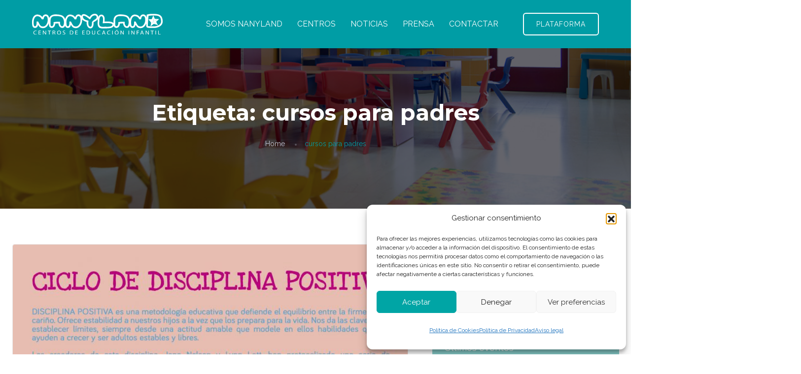

--- FILE ---
content_type: text/html; charset=UTF-8
request_url: https://nanyland.com/tag/cursos-para-padres/
body_size: 16957
content:
<!doctype html>
<html lang="es">
<head>
    <meta charset="UTF-8">
    <meta name="viewport" content="width=device-width, initial-scale=1">
    <link rel="profile" href="https://gmpg.org/xfn/11">

    <meta name='robots' content='index, follow, max-image-preview:large, max-snippet:-1, max-video-preview:-1' />
<!-- Etiqueta de Google (gtag.js) modo de consentimiento dataLayer añadido por Site Kit -->
<script type="text/javascript" id="google_gtagjs-js-consent-mode-data-layer">
/* <![CDATA[ */
window.dataLayer = window.dataLayer || [];function gtag(){dataLayer.push(arguments);}
gtag('consent', 'default', {"ad_personalization":"denied","ad_storage":"denied","ad_user_data":"denied","analytics_storage":"denied","functionality_storage":"denied","security_storage":"denied","personalization_storage":"denied","region":["AT","BE","BG","CH","CY","CZ","DE","DK","EE","ES","FI","FR","GB","GR","HR","HU","IE","IS","IT","LI","LT","LU","LV","MT","NL","NO","PL","PT","RO","SE","SI","SK"],"wait_for_update":500});
window._googlesitekitConsentCategoryMap = {"statistics":["analytics_storage"],"marketing":["ad_storage","ad_user_data","ad_personalization"],"functional":["functionality_storage","security_storage"],"preferences":["personalization_storage"]};
window._googlesitekitConsents = {"ad_personalization":"denied","ad_storage":"denied","ad_user_data":"denied","analytics_storage":"denied","functionality_storage":"denied","security_storage":"denied","personalization_storage":"denied","region":["AT","BE","BG","CH","CY","CZ","DE","DK","EE","ES","FI","FR","GB","GR","HR","HU","IE","IS","IT","LI","LT","LU","LV","MT","NL","NO","PL","PT","RO","SE","SI","SK"],"wait_for_update":500};
/* ]]> */
</script>
<!-- Fin de la etiqueta Google (gtag.js) modo de consentimiento dataLayer añadido por Site Kit -->

	<!-- This site is optimized with the Yoast SEO plugin v26.7 - https://yoast.com/wordpress/plugins/seo/ -->
	<title>cursos para padres Archives - Nanyland</title>
	<link rel="canonical" href="https://nanyland.com/tag/cursos-para-padres/" />
	<meta property="og:locale" content="es_ES" />
	<meta property="og:type" content="article" />
	<meta property="og:title" content="cursos para padres Archives - Nanyland" />
	<meta property="og:url" content="https://nanyland.com/tag/cursos-para-padres/" />
	<meta property="og:site_name" content="Nanyland" />
	<meta name="twitter:card" content="summary_large_image" />
	<script type="application/ld+json" class="yoast-schema-graph">{"@context":"https://schema.org","@graph":[{"@type":"CollectionPage","@id":"https://nanyland.com/tag/cursos-para-padres/","url":"https://nanyland.com/tag/cursos-para-padres/","name":"cursos para padres Archives - Nanyland","isPartOf":{"@id":"https://nanyland.com/#website"},"primaryImageOfPage":{"@id":"https://nanyland.com/tag/cursos-para-padres/#primaryimage"},"image":{"@id":"https://nanyland.com/tag/cursos-para-padres/#primaryimage"},"thumbnailUrl":"https://nanyland.com/wp-content/uploads/2019/03/DP-Nanyland-marzo19.jpg","inLanguage":"es"},{"@type":"ImageObject","inLanguage":"es","@id":"https://nanyland.com/tag/cursos-para-padres/#primaryimage","url":"https://nanyland.com/wp-content/uploads/2019/03/DP-Nanyland-marzo19.jpg","contentUrl":"https://nanyland.com/wp-content/uploads/2019/03/DP-Nanyland-marzo19.jpg","width":2480,"height":3508},{"@type":"WebSite","@id":"https://nanyland.com/#website","url":"https://nanyland.com/","name":"Nanyland - Centros Educativos","description":"Centros de educación infantil","publisher":{"@id":"https://nanyland.com/#organization"},"potentialAction":[{"@type":"SearchAction","target":{"@type":"EntryPoint","urlTemplate":"https://nanyland.com/?s={search_term_string}"},"query-input":{"@type":"PropertyValueSpecification","valueRequired":true,"valueName":"search_term_string"}}],"inLanguage":"es"},{"@type":"Organization","@id":"https://nanyland.com/#organization","name":"Nanyland","url":"https://nanyland.com/","logo":{"@type":"ImageObject","inLanguage":"es","@id":"https://nanyland.com/#/schema/logo/image/","url":"https://nanyland.com/wp-content/uploads/2021/03/favicon_114.png","contentUrl":"https://nanyland.com/wp-content/uploads/2021/03/favicon_114.png","width":114,"height":114,"caption":"Nanyland"},"image":{"@id":"https://nanyland.com/#/schema/logo/image/"},"sameAs":["https://www.facebook.com/Nanylandcentrosinfantiles","https://www.instagram.com/nanyland_ei/"]}]}</script>
	<!-- / Yoast SEO plugin. -->


<link rel='dns-prefetch' href='//www.googletagmanager.com' />
<link rel='dns-prefetch' href='//fonts.googleapis.com' />
<link rel='preconnect' href='https://fonts.gstatic.com' crossorigin />
<link rel="alternate" type="application/rss+xml" title="Nanyland &raquo; Feed" href="https://nanyland.com/feed/" />
<link rel="alternate" type="application/rss+xml" title="Nanyland &raquo; Feed de los comentarios" href="https://nanyland.com/comments/feed/" />
<link rel="alternate" type="application/rss+xml" title="Nanyland &raquo; Etiqueta cursos para padres del feed" href="https://nanyland.com/tag/cursos-para-padres/feed/" />
<style id='wp-img-auto-sizes-contain-inline-css' type='text/css'>
img:is([sizes=auto i],[sizes^="auto," i]){contain-intrinsic-size:3000px 1500px}
/*# sourceURL=wp-img-auto-sizes-contain-inline-css */
</style>
<style id='wp-emoji-styles-inline-css' type='text/css'>

	img.wp-smiley, img.emoji {
		display: inline !important;
		border: none !important;
		box-shadow: none !important;
		height: 1em !important;
		width: 1em !important;
		margin: 0 0.07em !important;
		vertical-align: -0.1em !important;
		background: none !important;
		padding: 0 !important;
	}
/*# sourceURL=wp-emoji-styles-inline-css */
</style>
<link rel='stylesheet' id='wp-block-library-css' href='https://nanyland.com/wp-includes/css/dist/block-library/style.min.css?ver=6.9' type='text/css' media='all' />
<style id='wp-block-list-inline-css' type='text/css'>
ol,ul{box-sizing:border-box}:root :where(.wp-block-list.has-background){padding:1.25em 2.375em}
/*# sourceURL=https://nanyland.com/wp-includes/blocks/list/style.min.css */
</style>
<style id='wp-block-columns-inline-css' type='text/css'>
.wp-block-columns{box-sizing:border-box;display:flex;flex-wrap:wrap!important}@media (min-width:782px){.wp-block-columns{flex-wrap:nowrap!important}}.wp-block-columns{align-items:normal!important}.wp-block-columns.are-vertically-aligned-top{align-items:flex-start}.wp-block-columns.are-vertically-aligned-center{align-items:center}.wp-block-columns.are-vertically-aligned-bottom{align-items:flex-end}@media (max-width:781px){.wp-block-columns:not(.is-not-stacked-on-mobile)>.wp-block-column{flex-basis:100%!important}}@media (min-width:782px){.wp-block-columns:not(.is-not-stacked-on-mobile)>.wp-block-column{flex-basis:0;flex-grow:1}.wp-block-columns:not(.is-not-stacked-on-mobile)>.wp-block-column[style*=flex-basis]{flex-grow:0}}.wp-block-columns.is-not-stacked-on-mobile{flex-wrap:nowrap!important}.wp-block-columns.is-not-stacked-on-mobile>.wp-block-column{flex-basis:0;flex-grow:1}.wp-block-columns.is-not-stacked-on-mobile>.wp-block-column[style*=flex-basis]{flex-grow:0}:where(.wp-block-columns){margin-bottom:1.75em}:where(.wp-block-columns.has-background){padding:1.25em 2.375em}.wp-block-column{flex-grow:1;min-width:0;overflow-wrap:break-word;word-break:break-word}.wp-block-column.is-vertically-aligned-top{align-self:flex-start}.wp-block-column.is-vertically-aligned-center{align-self:center}.wp-block-column.is-vertically-aligned-bottom{align-self:flex-end}.wp-block-column.is-vertically-aligned-stretch{align-self:stretch}.wp-block-column.is-vertically-aligned-bottom,.wp-block-column.is-vertically-aligned-center,.wp-block-column.is-vertically-aligned-top{width:100%}
/*# sourceURL=https://nanyland.com/wp-includes/blocks/columns/style.min.css */
</style>
<style id='wp-block-paragraph-inline-css' type='text/css'>
.is-small-text{font-size:.875em}.is-regular-text{font-size:1em}.is-large-text{font-size:2.25em}.is-larger-text{font-size:3em}.has-drop-cap:not(:focus):first-letter{float:left;font-size:8.4em;font-style:normal;font-weight:100;line-height:.68;margin:.05em .1em 0 0;text-transform:uppercase}body.rtl .has-drop-cap:not(:focus):first-letter{float:none;margin-left:.1em}p.has-drop-cap.has-background{overflow:hidden}:root :where(p.has-background){padding:1.25em 2.375em}:where(p.has-text-color:not(.has-link-color)) a{color:inherit}p.has-text-align-left[style*="writing-mode:vertical-lr"],p.has-text-align-right[style*="writing-mode:vertical-rl"]{rotate:180deg}
/*# sourceURL=https://nanyland.com/wp-includes/blocks/paragraph/style.min.css */
</style>
<style id='global-styles-inline-css' type='text/css'>
:root{--wp--preset--aspect-ratio--square: 1;--wp--preset--aspect-ratio--4-3: 4/3;--wp--preset--aspect-ratio--3-4: 3/4;--wp--preset--aspect-ratio--3-2: 3/2;--wp--preset--aspect-ratio--2-3: 2/3;--wp--preset--aspect-ratio--16-9: 16/9;--wp--preset--aspect-ratio--9-16: 9/16;--wp--preset--color--black: #000000;--wp--preset--color--cyan-bluish-gray: #abb8c3;--wp--preset--color--white: #ffffff;--wp--preset--color--pale-pink: #f78da7;--wp--preset--color--vivid-red: #cf2e2e;--wp--preset--color--luminous-vivid-orange: #ff6900;--wp--preset--color--luminous-vivid-amber: #fcb900;--wp--preset--color--light-green-cyan: #7bdcb5;--wp--preset--color--vivid-green-cyan: #00d084;--wp--preset--color--pale-cyan-blue: #8ed1fc;--wp--preset--color--vivid-cyan-blue: #0693e3;--wp--preset--color--vivid-purple: #9b51e0;--wp--preset--color--primary: #f9004d;--wp--preset--color--secondary: #00D09C;--wp--preset--color--dark: #1f1f25;--wp--preset--color--gray: #717173;--wp--preset--color--light: #f8f9fc;--wp--preset--gradient--vivid-cyan-blue-to-vivid-purple: linear-gradient(135deg,rgb(6,147,227) 0%,rgb(155,81,224) 100%);--wp--preset--gradient--light-green-cyan-to-vivid-green-cyan: linear-gradient(135deg,rgb(122,220,180) 0%,rgb(0,208,130) 100%);--wp--preset--gradient--luminous-vivid-amber-to-luminous-vivid-orange: linear-gradient(135deg,rgb(252,185,0) 0%,rgb(255,105,0) 100%);--wp--preset--gradient--luminous-vivid-orange-to-vivid-red: linear-gradient(135deg,rgb(255,105,0) 0%,rgb(207,46,46) 100%);--wp--preset--gradient--very-light-gray-to-cyan-bluish-gray: linear-gradient(135deg,rgb(238,238,238) 0%,rgb(169,184,195) 100%);--wp--preset--gradient--cool-to-warm-spectrum: linear-gradient(135deg,rgb(74,234,220) 0%,rgb(151,120,209) 20%,rgb(207,42,186) 40%,rgb(238,44,130) 60%,rgb(251,105,98) 80%,rgb(254,248,76) 100%);--wp--preset--gradient--blush-light-purple: linear-gradient(135deg,rgb(255,206,236) 0%,rgb(152,150,240) 100%);--wp--preset--gradient--blush-bordeaux: linear-gradient(135deg,rgb(254,205,165) 0%,rgb(254,45,45) 50%,rgb(107,0,62) 100%);--wp--preset--gradient--luminous-dusk: linear-gradient(135deg,rgb(255,203,112) 0%,rgb(199,81,192) 50%,rgb(65,88,208) 100%);--wp--preset--gradient--pale-ocean: linear-gradient(135deg,rgb(255,245,203) 0%,rgb(182,227,212) 50%,rgb(51,167,181) 100%);--wp--preset--gradient--electric-grass: linear-gradient(135deg,rgb(202,248,128) 0%,rgb(113,206,126) 100%);--wp--preset--gradient--midnight: linear-gradient(135deg,rgb(2,3,129) 0%,rgb(40,116,252) 100%);--wp--preset--font-size--small: 12px;--wp--preset--font-size--medium: 20px;--wp--preset--font-size--large: 36px;--wp--preset--font-size--x-large: 42px;--wp--preset--font-size--normal: 16px;--wp--preset--font-size--huge: 50px;--wp--preset--spacing--20: 0.44rem;--wp--preset--spacing--30: 0.67rem;--wp--preset--spacing--40: 1rem;--wp--preset--spacing--50: 1.5rem;--wp--preset--spacing--60: 2.25rem;--wp--preset--spacing--70: 3.38rem;--wp--preset--spacing--80: 5.06rem;--wp--preset--shadow--natural: 6px 6px 9px rgba(0, 0, 0, 0.2);--wp--preset--shadow--deep: 12px 12px 50px rgba(0, 0, 0, 0.4);--wp--preset--shadow--sharp: 6px 6px 0px rgba(0, 0, 0, 0.2);--wp--preset--shadow--outlined: 6px 6px 0px -3px rgb(255, 255, 255), 6px 6px rgb(0, 0, 0);--wp--preset--shadow--crisp: 6px 6px 0px rgb(0, 0, 0);}:where(.is-layout-flex){gap: 0.5em;}:where(.is-layout-grid){gap: 0.5em;}body .is-layout-flex{display: flex;}.is-layout-flex{flex-wrap: wrap;align-items: center;}.is-layout-flex > :is(*, div){margin: 0;}body .is-layout-grid{display: grid;}.is-layout-grid > :is(*, div){margin: 0;}:where(.wp-block-columns.is-layout-flex){gap: 2em;}:where(.wp-block-columns.is-layout-grid){gap: 2em;}:where(.wp-block-post-template.is-layout-flex){gap: 1.25em;}:where(.wp-block-post-template.is-layout-grid){gap: 1.25em;}.has-black-color{color: var(--wp--preset--color--black) !important;}.has-cyan-bluish-gray-color{color: var(--wp--preset--color--cyan-bluish-gray) !important;}.has-white-color{color: var(--wp--preset--color--white) !important;}.has-pale-pink-color{color: var(--wp--preset--color--pale-pink) !important;}.has-vivid-red-color{color: var(--wp--preset--color--vivid-red) !important;}.has-luminous-vivid-orange-color{color: var(--wp--preset--color--luminous-vivid-orange) !important;}.has-luminous-vivid-amber-color{color: var(--wp--preset--color--luminous-vivid-amber) !important;}.has-light-green-cyan-color{color: var(--wp--preset--color--light-green-cyan) !important;}.has-vivid-green-cyan-color{color: var(--wp--preset--color--vivid-green-cyan) !important;}.has-pale-cyan-blue-color{color: var(--wp--preset--color--pale-cyan-blue) !important;}.has-vivid-cyan-blue-color{color: var(--wp--preset--color--vivid-cyan-blue) !important;}.has-vivid-purple-color{color: var(--wp--preset--color--vivid-purple) !important;}.has-black-background-color{background-color: var(--wp--preset--color--black) !important;}.has-cyan-bluish-gray-background-color{background-color: var(--wp--preset--color--cyan-bluish-gray) !important;}.has-white-background-color{background-color: var(--wp--preset--color--white) !important;}.has-pale-pink-background-color{background-color: var(--wp--preset--color--pale-pink) !important;}.has-vivid-red-background-color{background-color: var(--wp--preset--color--vivid-red) !important;}.has-luminous-vivid-orange-background-color{background-color: var(--wp--preset--color--luminous-vivid-orange) !important;}.has-luminous-vivid-amber-background-color{background-color: var(--wp--preset--color--luminous-vivid-amber) !important;}.has-light-green-cyan-background-color{background-color: var(--wp--preset--color--light-green-cyan) !important;}.has-vivid-green-cyan-background-color{background-color: var(--wp--preset--color--vivid-green-cyan) !important;}.has-pale-cyan-blue-background-color{background-color: var(--wp--preset--color--pale-cyan-blue) !important;}.has-vivid-cyan-blue-background-color{background-color: var(--wp--preset--color--vivid-cyan-blue) !important;}.has-vivid-purple-background-color{background-color: var(--wp--preset--color--vivid-purple) !important;}.has-black-border-color{border-color: var(--wp--preset--color--black) !important;}.has-cyan-bluish-gray-border-color{border-color: var(--wp--preset--color--cyan-bluish-gray) !important;}.has-white-border-color{border-color: var(--wp--preset--color--white) !important;}.has-pale-pink-border-color{border-color: var(--wp--preset--color--pale-pink) !important;}.has-vivid-red-border-color{border-color: var(--wp--preset--color--vivid-red) !important;}.has-luminous-vivid-orange-border-color{border-color: var(--wp--preset--color--luminous-vivid-orange) !important;}.has-luminous-vivid-amber-border-color{border-color: var(--wp--preset--color--luminous-vivid-amber) !important;}.has-light-green-cyan-border-color{border-color: var(--wp--preset--color--light-green-cyan) !important;}.has-vivid-green-cyan-border-color{border-color: var(--wp--preset--color--vivid-green-cyan) !important;}.has-pale-cyan-blue-border-color{border-color: var(--wp--preset--color--pale-cyan-blue) !important;}.has-vivid-cyan-blue-border-color{border-color: var(--wp--preset--color--vivid-cyan-blue) !important;}.has-vivid-purple-border-color{border-color: var(--wp--preset--color--vivid-purple) !important;}.has-vivid-cyan-blue-to-vivid-purple-gradient-background{background: var(--wp--preset--gradient--vivid-cyan-blue-to-vivid-purple) !important;}.has-light-green-cyan-to-vivid-green-cyan-gradient-background{background: var(--wp--preset--gradient--light-green-cyan-to-vivid-green-cyan) !important;}.has-luminous-vivid-amber-to-luminous-vivid-orange-gradient-background{background: var(--wp--preset--gradient--luminous-vivid-amber-to-luminous-vivid-orange) !important;}.has-luminous-vivid-orange-to-vivid-red-gradient-background{background: var(--wp--preset--gradient--luminous-vivid-orange-to-vivid-red) !important;}.has-very-light-gray-to-cyan-bluish-gray-gradient-background{background: var(--wp--preset--gradient--very-light-gray-to-cyan-bluish-gray) !important;}.has-cool-to-warm-spectrum-gradient-background{background: var(--wp--preset--gradient--cool-to-warm-spectrum) !important;}.has-blush-light-purple-gradient-background{background: var(--wp--preset--gradient--blush-light-purple) !important;}.has-blush-bordeaux-gradient-background{background: var(--wp--preset--gradient--blush-bordeaux) !important;}.has-luminous-dusk-gradient-background{background: var(--wp--preset--gradient--luminous-dusk) !important;}.has-pale-ocean-gradient-background{background: var(--wp--preset--gradient--pale-ocean) !important;}.has-electric-grass-gradient-background{background: var(--wp--preset--gradient--electric-grass) !important;}.has-midnight-gradient-background{background: var(--wp--preset--gradient--midnight) !important;}.has-small-font-size{font-size: var(--wp--preset--font-size--small) !important;}.has-medium-font-size{font-size: var(--wp--preset--font-size--medium) !important;}.has-large-font-size{font-size: var(--wp--preset--font-size--large) !important;}.has-x-large-font-size{font-size: var(--wp--preset--font-size--x-large) !important;}
:where(.wp-block-columns.is-layout-flex){gap: 2em;}:where(.wp-block-columns.is-layout-grid){gap: 2em;}
/*# sourceURL=global-styles-inline-css */
</style>
<style id='core-block-supports-inline-css' type='text/css'>
.wp-container-core-columns-is-layout-9d6595d7{flex-wrap:nowrap;}
/*# sourceURL=core-block-supports-inline-css */
</style>

<style id='classic-theme-styles-inline-css' type='text/css'>
/*! This file is auto-generated */
.wp-block-button__link{color:#fff;background-color:#32373c;border-radius:9999px;box-shadow:none;text-decoration:none;padding:calc(.667em + 2px) calc(1.333em + 2px);font-size:1.125em}.wp-block-file__button{background:#32373c;color:#fff;text-decoration:none}
/*# sourceURL=/wp-includes/css/classic-themes.min.css */
</style>
<link rel='stylesheet' id='contact-form-7-css' href='https://nanyland.com/wp-content/plugins/contact-form-7/includes/css/styles.css?ver=6.1.4' type='text/css' media='all' />
<link rel='stylesheet' id='trydo-feather-icons-css' href='https://nanyland.com/wp-content/plugins/trydo-core/assets/css/feather.css?ver=1.0' type='text/css' media='all' />
<link rel='stylesheet' id='cmplz-general-css' href='https://nanyland.com/wp-content/plugins/complianz-gdpr/assets/css/cookieblocker.min.css?ver=1767633389' type='text/css' media='all' />
<link rel='stylesheet' id='trydo-fonts-css' href='https://fonts.googleapis.com/css?family=Montserrat%3A400%2C400i%2C500%2C600%2C700%2C800%2C900%7CPoppins%3A300%2C400%2C500%2C600%2C700%2C700i&#038;subset=latin%2Clatin-ext&#038;ver=6.9' type='text/css' media='all' />
<link rel='stylesheet' id='bootstrap-css' href='https://nanyland.com/wp-content/themes/trydo/assets/css/vendor/bootstrap.min.css?ver=1.1.1' type='text/css' media='all' />
<link rel='stylesheet' id='lightbox-css' href='https://nanyland.com/wp-content/themes/trydo/assets/css/vendor/lightbox.css?ver=1.1.1' type='text/css' media='all' />
<link rel='stylesheet' id='magnific-popup-css' href='https://nanyland.com/wp-content/themes/trydo/assets/css/vendor/magnific-popup.css?ver=1.1.1' type='text/css' media='all' />
<link rel='stylesheet' id='font-awesome-css' href='https://nanyland.com/wp-content/themes/trydo/assets/css/vendor/fontawesome.css?ver=1.1.1' type='text/css' media='all' />
<link rel='stylesheet' id='slick-slider-css' href='https://nanyland.com/wp-content/themes/trydo/assets/css/vendor/slick-slider.css?ver=1.1.1' type='text/css' media='all' />
<link rel='stylesheet' id='animation-css' href='https://nanyland.com/wp-content/themes/trydo/assets/css/vendor/animation.css?ver=1.1.1' type='text/css' media='all' />
<link rel='stylesheet' id='feather-css' href='https://nanyland.com/wp-content/themes/trydo/assets/css/vendor/feather.css?ver=1.1.1' type='text/css' media='all' />
<link rel='stylesheet' id='trydo-style-css' href='https://nanyland.com/wp-content/themes/trydo/assets/css/style.css?ver=1.1.1' type='text/css' media='all' />
<link rel='stylesheet' id='trydo-woocommerce-css' href='https://nanyland.com/wp-content/themes/trydo/assets/css/woocommerce.css?ver=1.1.1' type='text/css' media='all' />
<link rel='stylesheet' id='trydo-dev-style-css' href='https://nanyland.com/wp-content/themes/trydo/assets/css/dev-style.css?ver=1.1.1' type='text/css' media='all' />
<link rel="preload" as="style" href="https://fonts.googleapis.com/css?family=Raleway:400&#038;display=swap&#038;ver=1761158504" /><link rel="stylesheet" href="https://fonts.googleapis.com/css?family=Raleway:400&#038;display=swap&#038;ver=1761158504" media="print" onload="this.media='all'"><noscript><link rel="stylesheet" href="https://fonts.googleapis.com/css?family=Raleway:400&#038;display=swap&#038;ver=1761158504" /></noscript><script type="text/javascript" src="https://nanyland.com/wp-includes/js/jquery/jquery.min.js?ver=3.7.1" id="jquery-core-js"></script>
<script type="text/javascript" src="https://nanyland.com/wp-includes/js/jquery/jquery-migrate.min.js?ver=3.4.1" id="jquery-migrate-js"></script>
<script type="text/javascript" src="https://nanyland.com/wp-content/themes/trydo/assets/js/vendor/stellar.js?ver=1.1.1" id="stellar-js"></script>
<script type="text/javascript" src="https://nanyland.com/wp-content/themes/trydo/assets/js/plugins/parallax.js?ver=1.1.1" id="parallax-js"></script>

<!-- Fragmento de código de la etiqueta de Google (gtag.js) añadida por Site Kit -->
<!-- Fragmento de código de Google Analytics añadido por Site Kit -->
<script type="text/javascript" src="https://www.googletagmanager.com/gtag/js?id=GT-K8HP5VP" id="google_gtagjs-js" async></script>
<script type="text/javascript" id="google_gtagjs-js-after">
/* <![CDATA[ */
window.dataLayer = window.dataLayer || [];function gtag(){dataLayer.push(arguments);}
gtag("set","linker",{"domains":["nanyland.com"]});
gtag("js", new Date());
gtag("set", "developer_id.dZTNiMT", true);
gtag("config", "GT-K8HP5VP");
//# sourceURL=google_gtagjs-js-after
/* ]]> */
</script>
<link rel="https://api.w.org/" href="https://nanyland.com/wp-json/" /><link rel="alternate" title="JSON" type="application/json" href="https://nanyland.com/wp-json/wp/v2/tags/68" /><link rel="EditURI" type="application/rsd+xml" title="RSD" href="https://nanyland.com/xmlrpc.php?rsd" />
<meta name="generator" content="WordPress 6.9" />
<meta name="generator" content="Redux 4.5.10" /><meta name="generator" content="Site Kit by Google 1.170.0" />			<style>.cmplz-hidden {
					display: none !important;
				}</style>        <!--Customizer CSS-->
        <style type="text/css">

            /************************************************************************************
             * General
             ************************************************************************************/
            /* Primary [#702FFF] */
            :root { --color-primary:#009da5; }            :root { --color-primary-light:#86cbc8; }            :root { --color-primary-from:#00a5a5; }            :root { --color-primary-to:#009da5; }
            button.rn-button-style--2:hover, a.rn-button-style--2:hover, a.wp-block-button__link:hover, input[type=submit]:hover { box-shadow: 0 10px 15px 0 rgba(0,157,165,0.1); }
            /* Gradient Angle */
            .single-service.service__style--4::before { background-image: linear-gradient(90deg, #00a5a5, #009da5); }            .theme-gradient { background-image: linear-gradient(145deg, #00a5a5, #009da5); }            .single-service.service__style--2 a::before { background-image: linear-gradient(to right, #00a5a5, #009da5); }
            /* Gradient Percentage */
            .portfolio .thumbnail-inner::before { background-image: linear-gradient(#00a5a5 10%, #000000 100%); }            .blog.blog-style--1 .thumbnail a::after { background-image: linear-gradient(#00a5a5 10%, #000000 100%); }
            /* Gradient Angle Percentage */
            .footer-default .footer-left { background-image: linear-gradient(145deg, #00a5a5 10%, #009da5 100%); }            .call-to-action, .blog-single-page-title .title, .breadcrumb-inner .title, .rn-pricing::before, .single-service.service__style--4::before, .single-service.service__style--5::before { background-image: linear-gradient(145deg, #00a5a5 0%, #009da5 100%); }            .team .thumbnail::after { background-image: linear-gradient(to bottom, #00a5a5 0, #000000 100%); }            .rn-pagination .post-page-numbers.current, .page-links .post-page-numbers.current, .rn-pagination .post-page-numbers::before, .page-links .post-page-numbers::before, .rn-pagination ul.page-numbers li .current, .rn-pagination ul.page-list li .current, .rn-pagination ul.page-numbers li a::before, .rn-pagination ul.page-list li a::before { background-image: linear-gradient(-259deg, #00a5a5 0, #009da5 100%); }


            /************************************************************************************
            * Header
            ************************************************************************************/
            /* Link Color */
                        
            /* Link Color after sticky and dropdown */
                                                .header-area.header--sticky.sticky ul.social-share.social-style--2.color-black li a:hover, .header-area.header--sticky.sticky ul.social-share.social-style--2.color-black li a:hover, .header-area.header-style-two.header--sticky.sticky .mainmenunav ul.mainmenu > li:hover > a, .active-dark ul.social-share.social-style--2.color-black li a:hover { color  :#009da5; }
            .header-area.sticky-bg-black.header--sticky.sticky, .active-dark .header-area.header--sticky.sticky, .header-area.header--sticky.sticky { background  :#ffffff; }            

            /************************************************************************************
            * Footer
            ************************************************************************************/
            /* Heading Color */
            
            /* Text Color */
            
            /* Link Color */
                        
            /* Copyright Color */
            

        </style>
        <!--/Customizer CSS-->
        <link rel="icon" href="https://nanyland.com/wp-content/uploads/2021/03/favicon_114.png" sizes="32x32" />
<link rel="icon" href="https://nanyland.com/wp-content/uploads/2021/03/favicon_114.png" sizes="192x192" />
<link rel="apple-touch-icon" href="https://nanyland.com/wp-content/uploads/2021/03/favicon_114.png" />
<meta name="msapplication-TileImage" content="https://nanyland.com/wp-content/uploads/2021/03/favicon_114.png" />
		<style type="text/css" id="wp-custom-css">
			body {
line-height: 25px;
}
.grecaptcha-badge { 
    visibility: hidden;
}

.cli-tab-container .cli-row {

}
.slide.slide-style-2 .inner p.description {
padding: 0 12%;
}
.wpcf7 form.sent .wpcf7-response-output{
padding: 20px;
background-color: rgb(213, 255, 222);
border-radius: 15px;
border: 1px solid #46b450;
text-align: center;
}
.dialog-type-lightbox {
z-index: 0;
}
.elementor-heading-title {
line-height: 1.5;
}
.trydo-blog-list .thumbnail img {
width: 100% !important;
}
.rbt-single-widget .title {
color: white !important;
}
.single-service.service__style--4:hover .content p, .single-service.service__style--5 .content p {
color: #455469 !important;
}
.single-service.service__style--4:hover .content p, .single-service.service__style--5:hover .content p {
color: #455469 !important;
}
.call-to-action, .blog-single-page-title .title, .breadcrumb-inner .title, .rn-pricing::before, .single-service.service__style--4::before, .single-service.service__style--5::before {
	background-image: linear-gradient(145deg, #fff 0%, #fff 100%);
font-weight: bold;
font-family: "Montserrat", sans-serif;
font-size: 2.8em;
}
.services-box .single-service.service__style--4:hover .content p, .services-box .single-service.service__style--5:hover .content p {
color: #717173;
}
.mainmenunav ul.mainmenu > li.current-menu-ancestor > a, .mainmenunav ul.mainmenu > li.current_page_item > a, .mainmenunav ul.mainmenu > li.current_page_item > a {
color: white !important;
	font-weight: bold !important;
}
.fa-baby-carriage{
	color:#8fc1d9;
}
.fa-clock{
	color:#f4dba0;
}
.fa-calendar-alt{
	color:#eda2b6;
}
.wpcf7-submit{
	color:white !important;
	font-weight:bold !important;
	font-size:18px !important;
}
.service_stylefour-large .service__style--4 {
	padding:18px 20px 12px 20px !important;
}
.footer-widget .menu-quick-link-container ul li {
    margin: 13px 0;
}
.footer-default .footer-left::before {
background-repeat: no-repeat;
background-position: right bottom 16px;
}
.corporate-business-banner .slide.slide-style-2 {
    padding-bottom: 0;
}
.header-area{
	background-color: #009da5;
}
.color-black .mainmenunav ul.mainmenu > li > a {
color: #fff;
}
.color-black .mainmenunav ul.mainmenu > li > a:hover{
color: #00c3cd;
}
.header-area.color-black a.rn-btn {
border: 2px solid white;
color: white;
}
.single-service.service__style--2.bg-color-gray {
-webkit-box-shadow: 0px 0px 14px 8px rgba(0,0,0,0.15); 
box-shadow: 0px 0px 14px 8px rgba(0,0,0,0.15);
border-radius:15px;
}

.single-service.service__style--2.bg-color-gray:hover {
-webkit-box-shadow: none;
box-shadow: none;
}
.single-service.service__style--2:hover a {
transform: translateY(0px);
}

.single-service.service__style--2 a {
padding: 36px 45px;
}
.rn-testimonial-area {
padding-top: 80px;
}
.rn-testimonial-area ul.testimonial-thumb-wrapper {
display: none;
}
.rn-testimonial-content .author-info {
display: none;
}
.rn-testimonial-area {
padding-top: 80px;
padding-bottom: 25px;
}
.rn-section-gap {
padding: none;
}
.single-service.service__style--5 {
box-shadow: 0 25px 70px rgba(0, 0, 0, 0.07);
background: #fff;
padding: 22px 25px 22px 8px;
border-radius: 5px;
min-height: 278px;
}
.rn-section-gap {
padding: 72px 0;
}
.item-portfolio-static .inner {
display: none;
}
.contact-services .rn-section-gap{
padding: 12px 0;
}
.services-box .service__style--5{
	min-height:125px !important;
}
.contact-services .service__style--5{
	min-height:0px !important;
}
.contact-services .single-service.service__style--5 .content .title{
	color:#009da5;
}
.contact-services .single-service.service__style--5 .content p{
	color:#54595F;
}
.contact-services .single-service.service__style--5 .content a:hover{
	color:#54595F;
}
.contact-cv textarea {
	background-color:white !important;
}

.contact-cv .wpcf7-text{
	background-color:white !important;
}
.wpcf7-file{
	background-color:transparent;
	border-radius:15px;
	border:1px solid #009da5 !important;
	font-size:17px;
	padding: 4px 20px !important; 
	text-decoration:none;
}
.file-cv-btn{
	height: 60px!important;
}
.wpcf7-list-item-label{
	margin-left:20px!important;
}
.footer-area{
	background: #f8f9fc;
}
@media only screen and (max-width: 767px){
	.corporate-business-banner .slide.slide-style-2 {
    padding-top: 0;
}
	.single-service.service__style--2 a::before {
background-image: linear-gradient(to right, #f6f6f6, #f6f6f6);
}
	.single-service.service__style--2:hover .content p, .single-service.service__style--2:hover .content .title {
color: #717173;
}
.single-service.service__style--2 .content p {
color: #717173;
}
}
@media only screen and (max-width: 575px){
.single-service.service__style--4 .content p, .single-service.service__style--5 .content p {
color: #455469;
}
}
@media only screen and (max-width: 767px){
.header-area .header-wrapper a.rn-btn {
display: block !important;
	font-size:8px;
}
}
		</style>
		<style id="trydo_options-dynamic-css" title="dynamic-css" class="redux-options-output">body, p{font-family:Raleway;font-weight:normal;font-style:normal;}h1, .h1{font-family:Raleway;font-weight:400;font-style:normal;}h2, .h2{font-family:Raleway;font-weight:normal;font-style:normal;}h3, .h3{font-family:Raleway;font-weight:normal;font-style:normal;}h4, .h4{font-family:Raleway;font-weight:normal;font-style:normal;}h5, .h5{font-family:Raleway;font-weight:normal;font-style:normal;}h6, .h6{font-family:Raleway;font-weight:normal;font-style:normal;}</style></head>

<body data-cmplz=1 class="archive tag tag-cursos-para-padres tag-68 wp-custom-logo wp-embed-responsive wp-theme-trydo hfeed  active-preloader root-header-not-transparent elementor-default elementor-kit-5685" >
<!-- Trydo Preloader -->
<div class="preloader">
    <div class='loader'>
        <div class='circle'></div>
        <div class='circle'></div>
        <div class='circle'></div>
        <div class='circle'></div>
        <div class='circle'></div>
    </div>
</div><div class="main-page "><!-- Start Header -->
<header class="header-area formobile-menu black-logo-version small-logo color-black  header-not-transparent">
    <div class="header-wrapper" id="header-wrapper">
        <div class="container">
            <div class="row align-items-center">
                <div class="col-lg-3 col-md-4 col-6">
                    <div class="header-left">
                        <div class="logo">
                                                            <a href="https://nanyland.com/"
                                   title="Nanyland" rel="home">

                                    
                                        <img src="https://nanyland.com/wp-content/uploads/2021/10/NANYLAND-2021.svg"
                                             alt="Nanyland">

                                    
                                </a>
                                                    </div>
                    </div>
                </div>
                <div class="col-lg-9 col-md-8 col-6">
                    <div class="header-right justify-content-end">
                        <div class="full-overlay"></div>
                        <nav class="mainmenunav d-lg-block"><ul id="mainmenu" class="mainmenu"><li id="menu-item-6990" class="menu-item menu-item-type-post_type menu-item-object-page menu-item-6990"><a href="https://nanyland.com/somos-nanyland/">SOMOS NANYLAND</a></li>
<li id="menu-item-5891" class="menu-item menu-item-type-post_type menu-item-object-page menu-item-5891"><a href="https://nanyland.com/nuestros-centros-nanyland/">CENTROS</a></li>
<li id="menu-item-5892" class="menu-item menu-item-type-post_type menu-item-object-page current_page_parent menu-item-5892"><a href="https://nanyland.com/blog/">NOTICIAS</a></li>
<li id="menu-item-6928" class="menu-item menu-item-type-post_type menu-item-object-page menu-item-6928"><a href="https://nanyland.com/prensa/">PRENSA</a></li>
<li id="menu-item-6794" class="menu-item menu-item-type-post_type menu-item-object-page menu-item-6794"><a href="https://nanyland.com/contactar/">CONTACTAR</a></li>
</ul></nav>                                                    <div class="header-btn">
                                <a class="rn-btn" href="https://plataforma.nanyland.com">
                                    <span>PLATAFORMA</span>
                                </a>
                            </div>
                                                <!-- Start Humberger Menu  -->
                        <div class="humberger-menu d-block d-lg-none pl--20">
                                    <span class="menutrigger text-white">
                                <svg xmlns="http://www.w3.org/2000/svg" width="24" height="24" viewBox="0 0 24 24" fill="none" stroke="currentColor" stroke-width="2" stroke-linecap="round" stroke-linejoin="round" class="feather feather-menu"><line x1="3" y1="12" x2="21" y2="12"></line><line x1="3" y1="6" x2="21" y2="6"></line><line x1="3" y1="18" x2="21" y2="18"></line></svg>
                            </span>
                        </div>
                        <!-- End Humberger Menu  -->
                        <!-- Start Close Menu  -->
                        <div class="close-menu d-block d-lg-none">
                                    <span class="closeTrigger">
                                <svg xmlns="http://www.w3.org/2000/svg" width="24" height="24" viewBox="0 0 24 24" fill="none" stroke="currentColor" stroke-width="2" stroke-linecap="round" stroke-linejoin="round" class="feather feather-x"><line x1="18" y1="6" x2="6" y2="18"></line><line x1="6" y1="6" x2="18" y2="18"></line></svg>
                            </span>
                        </div>
                        <!-- End Close Menu  -->
                    </div>
                </div>
            </div>
        </div>
    </div>
</header><!-- Start Breadcrump Area  -->
<div class="breadcrumb-area rn-bg-color ptb--120 bg_image bg_image--1" data-black-overlay="6">
    <div class="container">
        <div class="row">
            <div class="col-lg-12">
                <div class="breadcrumb-inner pt--100 pt_sm--40 pt_md--50">
                                            <h1 class="title">Etiqueta: <span>cursos para padres</span></h1>
                                        <ul id="breadcrumbs" class="page-list"><li class="item-home"><a class="bread-link bread-home" href="https://nanyland.com" title="Home">Home</a></li><li class="separator separator-home">  </li><li class="item-current item-tag-68 item-tag-cursos-para-padres"><span class="bread-current bread-tag-68 bread-tag-cursos-para-padres">cursos para padres</span></li></ul>                </div>
            </div>
        </div>
    </div>
</div>
<!-- End Breadcrump Area  --><!-- Start Page Wrapper  -->
<main class="page-wrapper">


    <!-- Start Blog Area  -->
    <div class="trydo-blog-area rn-section-gap bg-color-white">
        <div class="container">
            <div class="row row--40">
                                <div class="col-lg-8 col-md-12 col-12">

                    <!-- Start Single Blog  -->
<div id="post-4110" class="trydo-blog-list mt--50 mt_md--30 mt_sm--30 mt_lg--50 post-4110 post type-post status-publish format-standard has-post-thumbnail hentry category-news tag-actividades-en-familia tag-cursos-para-padres tag-disciplina-positiva tag-educacion-con-amor tag-educacion-en-valores tag-educacion-infantil tag-escuela-de-padres tag-nanyland tag-nanyland-parque-venecia tag-nanyland-san-francisco tag-rabietas-ninos tag-taller-multisensorial">
            <div class="thumbnail">
            <a href="https://nanyland.com/ciclo-de-disciplina-positiva-taller-multisensorial/">
                <img width="297" height="420" src="https://nanyland.com/wp-content/uploads/2019/03/DP-Nanyland-marzo19.jpg" class="w-100 wp-post-image" alt="" decoding="async" fetchpriority="high" srcset="https://nanyland.com/wp-content/uploads/2019/03/DP-Nanyland-marzo19.jpg 2480w, https://nanyland.com/wp-content/uploads/2019/03/DP-Nanyland-marzo19-212x300.jpg 212w, https://nanyland.com/wp-content/uploads/2019/03/DP-Nanyland-marzo19-768x1086.jpg 768w, https://nanyland.com/wp-content/uploads/2019/03/DP-Nanyland-marzo19-724x1024.jpg 724w, https://nanyland.com/wp-content/uploads/2019/03/DP-Nanyland-marzo19-1180x1669.jpg 1180w" sizes="(max-width: 297px) 100vw, 297px" />            </a>
        </div>
        <div class="blog-content-wrapper">
        <div class="blog-top">
            <h3 class="title"><a href="https://nanyland.com/ciclo-de-disciplina-positiva-taller-multisensorial/">CICLO DE DISCIPLINA POSITIVA + TALLER MULTISENSORIAL</a></h3>
                    <div class="author">
            
            <div class="info">
                <ul class="blog-meta">
                                            <li><i data-feather="user"></i>Nanyland</li>
                                                                <li><i data-feather="clock"></i>8 marzo, 2019</li>
                                                                                    <li><i data-feather="watch"></i>2 min read</li>
                                                                                                </ul>
            </div>
        </div>
            </div>
        <div class="content">
            <p>DISCIPLINA POSITIVA&nbsp;es una metodología educativa que&nbsp;defiende el equilibrio entre la firmeza y el cariño. Ofrece estabilidad a nuestros hijos a la vez que los prepara para la vida. Nos da las claves para establecer límites, siempre desde una actitud amable que modele en ellos habilidades que les ayuden a crecer y ser adultos estables y [&hellip;]</p>
                        <a class="trydo-button btn-large btn-transparent" href="https://nanyland.com/ciclo-de-disciplina-positiva-taller-multisensorial/"><span
                        class="button-text">Leer más</span><span
                        class="button-icon"></span></a>
                </div>
    </div>
</div>
<!-- End Single Blog  -->
                </div>
                                    <div class="col-lg-4 col-md-12 col-12 mt_md--40 mt_sm--40">
                        <div id="search-2" class="rbt-single-widget widget_search mt--50 mt_sm--30 mt_md--30 mt_lg--40"><h4 class="title mb--20">Buscar</h4><div class="inner">
    <form id="search-1" action="https://nanyland.com/" method="GET" class="blog-search">
        <input type="text"  name="s"  placeholder="Search ..." value=""/>
        <button class="search-button"><i class="rbt feather-search"></i></button>
    </form>
</div></div>
		<div id="recent-posts-2" class="rbt-single-widget widget_recent_entries mt--50 mt_sm--30 mt_md--30 mt_lg--40">
		<h4 class="title mb--20">Últimos eventos</h4>
		<ul>
											<li>
					<a href="https://nanyland.com/campamentos-verano-2025-en-nanyland/">CAMPAMENTOS VERANO 2025 EN NANYLAND</a>
									</li>
											<li>
					<a href="https://nanyland.com/campamentos-urbanos-verano-2022/">CAMPAMENTOS URBANOS VERANO 2022</a>
									</li>
											<li>
					<a href="https://nanyland.com/campamentos-urbanos-semana-santa-2022/">CAMPAMENTOS URBANOS SEMANA SANTA 2022</a>
									</li>
											<li>
					<a href="https://nanyland.com/campamentos-de-navidad-2021/">CAMPAMENTOS DE NAVIDAD 2021</a>
									</li>
											<li>
					<a href="https://nanyland.com/mini-campamentos-pre-cole/">MINI-CAMPAMENTOS PRE-COLE</a>
									</li>
					</ul>

		</div>                    </div>
                            </div>
        </div>
    </div>
    <!-- End Blog Area  -->
</main>
<!-- End Page Wrapper -->
<footer class="footer-area footer-default">
    <div class="footer-wrapper">
        <div class="row align-items-end row--0">
            <div class="col-lg-6">
                <div class="footer-left">
                    <div class="inner">
                                                    <h2>SOLICITA CITA PREVIA, SIN COMPROMISO.</h2>
                                                                            <span>Estaremos encantados de atenderte.</span>
                                                                            <a class="rn-button-style--2" href="https://nanyland.com/contactar/">
                                <span>CONTÁCTANOS</span>
                            </a>
                                                                    </div>
                </div>
            </div>
            <div class="col-lg-6">
                <div class="footer-right">
                    <div class="row">
                                                    <!-- Start Single Widget -->
                            <div class="col-lg-12 col-sm-12 col-12 mt_mobile--30">
                                <div class="footer-widget">
                                    <div id="block-3" class="footer-widget widget widget_block">
<div class="wp-block-columns is-layout-flex wp-container-core-columns-is-layout-9d6595d7 wp-block-columns-is-layout-flex">
<div class="wp-block-column is-layout-flow wp-block-column-is-layout-flow">
<ul class="wp-block-list">
<li><span class="has-inline-color has-white-color"><a href="https://nanyland.com/proyecto-educativo/" data-type="page" data-id="3052">Proyecto educativo</a></span></li>



<li><span class="has-inline-color has-white-color"><a href="https://nanyland.com/nuestros-centros-nanyland/" data-type="page" data-id="244">Centros</a></span></li>



<li><a href="https://nanyland.com/prensa/" data-type="page" data-id="6425">Prensa</a></li>
</ul>
</div>



<div class="wp-block-column is-layout-flow wp-block-column-is-layout-flow">
<ul class="wp-block-list">
<li><span class="has-inline-color has-white-color"><a href="https://nanyland.com/aviso-legal/" data-type="page" data-id="2819">Aviso legal</a></span></li>



<li><span class="has-inline-color has-white-color"><a href="https://nanyland.com/politica-de-privacidad/" data-type="page" data-id="2808">Política de privacidad</a></span></li>



<li><a class="rn-button-style--2 btn-size-md" href="https://nanyland.com/gestionexterna/" data-type="page" data-id="4192">Gestión externa</a></li>
</ul>
</div>
</div>
</div><div id="block-2" class="footer-widget widget widget_block"><div class="inner text-right">
<ul class="social-share rn-lg-size d-flex liststyle" style="float: right;padding-right: 40px;">
<li><a class="facebook-f" href="https://es-la.facebook.com/escuelainfantil.nanyland" target="_blank"><i class="fab fa-facebook-f"></i></a></li>
<li><a class="twitter" href="https://twitter.com/nanyland_es?lang=es" target="_blank"><i class="fab fa-twitter"></i></a></li>
<li><a class="instagram" href="https://www.instagram.com/nanyland_ei/" target="_blank"><i class="fab fa-instagram"></i></a></li>
<li><a class="youtube" href="https://www.youtube.com/user/NanylandZgz" target="_blank"><i class="fab fa-youtube"></i></a></li>
</ul>
</div></div>                                </div>
                            </div><!-- End Single Widget -->
                                                                            <div class="col-lg-12">
                                <div class="copyright-text">
                                    <p>© 2025. All rights reserved by <a href="#">Suite 4 Kids S.L.</a></p>
                                </div>
                            </div>
                                            </div>
                </div>
            </div>
        </div>
    </div>
</footer>
</div>
<!-- End main page -->
<script type="speculationrules">
{"prefetch":[{"source":"document","where":{"and":[{"href_matches":"/*"},{"not":{"href_matches":["/wp-*.php","/wp-admin/*","/wp-content/uploads/*","/wp-content/*","/wp-content/plugins/*","/wp-content/themes/trydo/*","/*\\?(.+)"]}},{"not":{"selector_matches":"a[rel~=\"nofollow\"]"}},{"not":{"selector_matches":".no-prefetch, .no-prefetch a"}}]},"eagerness":"conservative"}]}
</script>

            <script type="text/javascript">
            document.addEventListener("DOMContentLoaded", function () {
                setTimeout(function () {
                    var s = document.createElement("script");
                    s.src = "https://cdn.jotfor.ms/agent/embedjs/0198e867d5c0759190d357320faa6f7bda16/embed.js?skipWelcome=1&#038;maximizable=1";
                    s.defer = true;
                    document.head.appendChild(s);
                }, 2000);
            });
            </script>
        
<!-- Consent Management powered by Complianz | GDPR/CCPA Cookie Consent https://wordpress.org/plugins/complianz-gdpr -->
<div id="cmplz-cookiebanner-container"><div class="cmplz-cookiebanner cmplz-hidden banner-1 banner-a optin cmplz-bottom-right cmplz-categories-type-view-preferences" aria-modal="true" data-nosnippet="true" role="dialog" aria-live="polite" aria-labelledby="cmplz-header-1-optin" aria-describedby="cmplz-message-1-optin">
	<div class="cmplz-header">
		<div class="cmplz-logo"></div>
		<div class="cmplz-title" id="cmplz-header-1-optin">Gestionar consentimiento</div>
		<div class="cmplz-close" tabindex="0" role="button" aria-label="Cerrar ventana">
			<svg aria-hidden="true" focusable="false" data-prefix="fas" data-icon="times" class="svg-inline--fa fa-times fa-w-11" role="img" xmlns="http://www.w3.org/2000/svg" viewBox="0 0 352 512"><path fill="currentColor" d="M242.72 256l100.07-100.07c12.28-12.28 12.28-32.19 0-44.48l-22.24-22.24c-12.28-12.28-32.19-12.28-44.48 0L176 189.28 75.93 89.21c-12.28-12.28-32.19-12.28-44.48 0L9.21 111.45c-12.28 12.28-12.28 32.19 0 44.48L109.28 256 9.21 356.07c-12.28 12.28-12.28 32.19 0 44.48l22.24 22.24c12.28 12.28 32.2 12.28 44.48 0L176 322.72l100.07 100.07c12.28 12.28 32.2 12.28 44.48 0l22.24-22.24c12.28-12.28 12.28-32.19 0-44.48L242.72 256z"></path></svg>
		</div>
	</div>

	<div class="cmplz-divider cmplz-divider-header"></div>
	<div class="cmplz-body">
		<div class="cmplz-message" id="cmplz-message-1-optin">Para ofrecer las mejores experiencias, utilizamos tecnologías como las cookies para almacenar y/o acceder a la información del dispositivo. El consentimiento de estas tecnologías nos permitirá procesar datos como el comportamiento de navegación o las identificaciones únicas en este sitio. No consentir o retirar el consentimiento, puede afectar negativamente a ciertas características y funciones.</div>
		<!-- categories start -->
		<div class="cmplz-categories">
			<details class="cmplz-category cmplz-functional" >
				<summary>
						<span class="cmplz-category-header">
							<span class="cmplz-category-title">Funcional</span>
							<span class='cmplz-always-active'>
								<span class="cmplz-banner-checkbox">
									<input type="checkbox"
										   id="cmplz-functional-optin"
										   data-category="cmplz_functional"
										   class="cmplz-consent-checkbox cmplz-functional"
										   size="40"
										   value="1"/>
									<label class="cmplz-label" for="cmplz-functional-optin"><span class="screen-reader-text">Funcional</span></label>
								</span>
								Siempre activo							</span>
							<span class="cmplz-icon cmplz-open">
								<svg xmlns="http://www.w3.org/2000/svg" viewBox="0 0 448 512"  height="18" ><path d="M224 416c-8.188 0-16.38-3.125-22.62-9.375l-192-192c-12.5-12.5-12.5-32.75 0-45.25s32.75-12.5 45.25 0L224 338.8l169.4-169.4c12.5-12.5 32.75-12.5 45.25 0s12.5 32.75 0 45.25l-192 192C240.4 412.9 232.2 416 224 416z"/></svg>
							</span>
						</span>
				</summary>
				<div class="cmplz-description">
					<span class="cmplz-description-functional">El almacenamiento o acceso técnico es estrictamente necesario para el propósito legítimo de permitir el uso de un servicio específico explícitamente solicitado por el abonado o usuario, o con el único propósito de llevar a cabo la transmisión de una comunicación a través de una red de comunicaciones electrónicas.</span>
				</div>
			</details>

			<details class="cmplz-category cmplz-preferences" >
				<summary>
						<span class="cmplz-category-header">
							<span class="cmplz-category-title">Preferencias</span>
							<span class="cmplz-banner-checkbox">
								<input type="checkbox"
									   id="cmplz-preferences-optin"
									   data-category="cmplz_preferences"
									   class="cmplz-consent-checkbox cmplz-preferences"
									   size="40"
									   value="1"/>
								<label class="cmplz-label" for="cmplz-preferences-optin"><span class="screen-reader-text">Preferencias</span></label>
							</span>
							<span class="cmplz-icon cmplz-open">
								<svg xmlns="http://www.w3.org/2000/svg" viewBox="0 0 448 512"  height="18" ><path d="M224 416c-8.188 0-16.38-3.125-22.62-9.375l-192-192c-12.5-12.5-12.5-32.75 0-45.25s32.75-12.5 45.25 0L224 338.8l169.4-169.4c12.5-12.5 32.75-12.5 45.25 0s12.5 32.75 0 45.25l-192 192C240.4 412.9 232.2 416 224 416z"/></svg>
							</span>
						</span>
				</summary>
				<div class="cmplz-description">
					<span class="cmplz-description-preferences">El almacenamiento o acceso técnico es necesario para la finalidad legítima de almacenar preferencias no solicitadas por el abonado o usuario.</span>
				</div>
			</details>

			<details class="cmplz-category cmplz-statistics" >
				<summary>
						<span class="cmplz-category-header">
							<span class="cmplz-category-title">Estadísticas</span>
							<span class="cmplz-banner-checkbox">
								<input type="checkbox"
									   id="cmplz-statistics-optin"
									   data-category="cmplz_statistics"
									   class="cmplz-consent-checkbox cmplz-statistics"
									   size="40"
									   value="1"/>
								<label class="cmplz-label" for="cmplz-statistics-optin"><span class="screen-reader-text">Estadísticas</span></label>
							</span>
							<span class="cmplz-icon cmplz-open">
								<svg xmlns="http://www.w3.org/2000/svg" viewBox="0 0 448 512"  height="18" ><path d="M224 416c-8.188 0-16.38-3.125-22.62-9.375l-192-192c-12.5-12.5-12.5-32.75 0-45.25s32.75-12.5 45.25 0L224 338.8l169.4-169.4c12.5-12.5 32.75-12.5 45.25 0s12.5 32.75 0 45.25l-192 192C240.4 412.9 232.2 416 224 416z"/></svg>
							</span>
						</span>
				</summary>
				<div class="cmplz-description">
					<span class="cmplz-description-statistics">El almacenamiento o acceso técnico que es utilizado exclusivamente con fines estadísticos.</span>
					<span class="cmplz-description-statistics-anonymous">El almacenamiento o acceso técnico que se utiliza exclusivamente con fines estadísticos anónimos. Sin un requerimiento, el cumplimiento voluntario por parte de tu proveedor de servicios de Internet, o los registros adicionales de un tercero, la información almacenada o recuperada sólo para este propósito no se puede utilizar para identificarte.</span>
				</div>
			</details>
			<details class="cmplz-category cmplz-marketing" >
				<summary>
						<span class="cmplz-category-header">
							<span class="cmplz-category-title">Marketing</span>
							<span class="cmplz-banner-checkbox">
								<input type="checkbox"
									   id="cmplz-marketing-optin"
									   data-category="cmplz_marketing"
									   class="cmplz-consent-checkbox cmplz-marketing"
									   size="40"
									   value="1"/>
								<label class="cmplz-label" for="cmplz-marketing-optin"><span class="screen-reader-text">Marketing</span></label>
							</span>
							<span class="cmplz-icon cmplz-open">
								<svg xmlns="http://www.w3.org/2000/svg" viewBox="0 0 448 512"  height="18" ><path d="M224 416c-8.188 0-16.38-3.125-22.62-9.375l-192-192c-12.5-12.5-12.5-32.75 0-45.25s32.75-12.5 45.25 0L224 338.8l169.4-169.4c12.5-12.5 32.75-12.5 45.25 0s12.5 32.75 0 45.25l-192 192C240.4 412.9 232.2 416 224 416z"/></svg>
							</span>
						</span>
				</summary>
				<div class="cmplz-description">
					<span class="cmplz-description-marketing">El almacenamiento o acceso técnico es necesario para crear perfiles de usuario para enviar publicidad, o para rastrear al usuario en una web o en varias web con fines de marketing similares.</span>
				</div>
			</details>
		</div><!-- categories end -->
			</div>

	<div class="cmplz-links cmplz-information">
		<ul>
			<li><a class="cmplz-link cmplz-manage-options cookie-statement" href="#" data-relative_url="#cmplz-manage-consent-container">Administrar opciones</a></li>
			<li><a class="cmplz-link cmplz-manage-third-parties cookie-statement" href="#" data-relative_url="#cmplz-cookies-overview">Gestionar los servicios</a></li>
			<li><a class="cmplz-link cmplz-manage-vendors tcf cookie-statement" href="#" data-relative_url="#cmplz-tcf-wrapper">Gestionar {vendor_count} proveedores</a></li>
			<li><a class="cmplz-link cmplz-external cmplz-read-more-purposes tcf" target="_blank" rel="noopener noreferrer nofollow" href="https://cookiedatabase.org/tcf/purposes/" aria-label="Lee más acerca de los fines de TCF en la base de datos de cookies">Leer más sobre estos propósitos</a></li>
		</ul>
			</div>

	<div class="cmplz-divider cmplz-footer"></div>

	<div class="cmplz-buttons">
		<button class="cmplz-btn cmplz-accept">Aceptar</button>
		<button class="cmplz-btn cmplz-deny">Denegar</button>
		<button class="cmplz-btn cmplz-view-preferences">Ver preferencias</button>
		<button class="cmplz-btn cmplz-save-preferences">Guardar preferencias</button>
		<a class="cmplz-btn cmplz-manage-options tcf cookie-statement" href="#" data-relative_url="#cmplz-manage-consent-container">Ver preferencias</a>
			</div>

	
	<div class="cmplz-documents cmplz-links">
		<ul>
			<li><a class="cmplz-link cookie-statement" href="#" data-relative_url="">{title}</a></li>
			<li><a class="cmplz-link privacy-statement" href="#" data-relative_url="">{title}</a></li>
			<li><a class="cmplz-link impressum" href="#" data-relative_url="">{title}</a></li>
		</ul>
			</div>
</div>
</div>
					<div id="cmplz-manage-consent" data-nosnippet="true"><button class="cmplz-btn cmplz-hidden cmplz-manage-consent manage-consent-1">Gestionar consentimiento</button>

</div><script type="text/javascript" src="https://nanyland.com/wp-includes/js/dist/hooks.min.js?ver=dd5603f07f9220ed27f1" id="wp-hooks-js"></script>
<script type="text/javascript" src="https://nanyland.com/wp-includes/js/dist/i18n.min.js?ver=c26c3dc7bed366793375" id="wp-i18n-js"></script>
<script type="text/javascript" id="wp-i18n-js-after">
/* <![CDATA[ */
wp.i18n.setLocaleData( { 'text direction\u0004ltr': [ 'ltr' ] } );
//# sourceURL=wp-i18n-js-after
/* ]]> */
</script>
<script type="text/javascript" src="https://nanyland.com/wp-content/plugins/contact-form-7/includes/swv/js/index.js?ver=6.1.4" id="swv-js"></script>
<script type="text/javascript" id="contact-form-7-js-translations">
/* <![CDATA[ */
( function( domain, translations ) {
	var localeData = translations.locale_data[ domain ] || translations.locale_data.messages;
	localeData[""].domain = domain;
	wp.i18n.setLocaleData( localeData, domain );
} )( "contact-form-7", {"translation-revision-date":"2025-12-01 15:45:40+0000","generator":"GlotPress\/4.0.3","domain":"messages","locale_data":{"messages":{"":{"domain":"messages","plural-forms":"nplurals=2; plural=n != 1;","lang":"es"},"This contact form is placed in the wrong place.":["Este formulario de contacto est\u00e1 situado en el lugar incorrecto."],"Error:":["Error:"]}},"comment":{"reference":"includes\/js\/index.js"}} );
//# sourceURL=contact-form-7-js-translations
/* ]]> */
</script>
<script type="text/javascript" id="contact-form-7-js-before">
/* <![CDATA[ */
var wpcf7 = {
    "api": {
        "root": "https:\/\/nanyland.com\/wp-json\/",
        "namespace": "contact-form-7\/v1"
    }
};
//# sourceURL=contact-form-7-js-before
/* ]]> */
</script>
<script type="text/javascript" src="https://nanyland.com/wp-content/plugins/contact-form-7/includes/js/index.js?ver=6.1.4" id="contact-form-7-js"></script>
<script type="text/javascript" id="trydo-core-ajax-js-extra">
/* <![CDATA[ */
var trydo_portfolio_ajax = {"ajax_url":"https://nanyland.com/wp-admin/admin-ajax.php","ajax_nonce":"9e86aeb71f"};
//# sourceURL=trydo-core-ajax-js-extra
/* ]]> */
</script>
<script type="text/javascript" src="https://nanyland.com/wp-content/plugins/trydo-core/assets/js/ajax-scripts.js" id="trydo-core-ajax-js"></script>
<script type="text/javascript" src="https://nanyland.com/wp-content/plugins/trydo-core/assets/js/element-scripts.js?ver=1.0" id="trydo-element-scripts-js"></script>
<script type="text/javascript" src="https://nanyland.com/wp-content/themes/trydo/assets/js/vendor/bootstrap.min.js?ver=1.1.1" id="bootstrap-js"></script>
<script type="text/javascript" src="https://nanyland.com/wp-content/themes/trydo/assets/js/vendor/particles.js?ver=1.1.1" id="particles-js"></script>
<script type="text/javascript" src="https://nanyland.com/wp-includes/js/imagesloaded.min.js?ver=5.0.0" id="imagesloaded-js"></script>
<script type="text/javascript" src="https://nanyland.com/wp-content/themes/trydo/assets/js/vendor/isotope.js?ver=1.1.1" id="isotope-js"></script>
<script type="text/javascript" src="https://nanyland.com/wp-content/themes/trydo/assets/js/plugins/counterup.js?ver=1.1.1" id="counterup-js"></script>
<script type="text/javascript" src="https://nanyland.com/wp-content/themes/trydo/assets/js/plugins/feather-icons.js?ver=1.1.1" id="feather-icons-js"></script>
<script type="text/javascript" src="https://nanyland.com/wp-content/themes/trydo/assets/js/plugins/lightgallery.js?ver=1.1.1" id="lightgallery-js"></script>
<script type="text/javascript" src="https://nanyland.com/wp-content/themes/trydo/assets/js/plugins/jquery.magnific-popup.min.js?ver=1.1.1" id="jquery-magnific-popup-js"></script>
<script type="text/javascript" src="https://nanyland.com/wp-content/themes/trydo/assets/js/plugins/scrollup.js?ver=1.1.1" id="scrollup-js"></script>
<script type="text/javascript" src="https://nanyland.com/wp-content/themes/trydo/assets/js/plugins/slick.js?ver=1.1.1" id="slick-js"></script>
<script type="text/javascript" src="https://nanyland.com/wp-content/themes/trydo/assets/js/plugins/waypoints.js?ver=1.1.1" id="waypoints-js"></script>
<script type="text/javascript" src="https://nanyland.com/wp-content/themes/trydo/assets/js/plugins/wow.js?ver=1.1.1" id="wow-js"></script>
<script type="text/javascript" src="https://nanyland.com/wp-content/themes/trydo/assets/js/vendor/js.cookie.js?ver=1.1.1" id="trydo-cookie-js"></script>
<script type="text/javascript" src="https://nanyland.com/wp-content/themes/trydo/assets/js/main.js?ver=1.1.1" id="trydo-main-js"></script>
<script type="text/javascript" src="https://nanyland.com/wp-content/themes/trydo/assets/js/vendor/jquery.style.switcher.js?ver=1.1.1" id="jquery-style-switcher-js"></script>
<script type="text/javascript" src="https://nanyland.com/wp-content/themes/trydo/assets/admin/js/navigation.js?ver=1.1.1" id="trydo-navigation-js"></script>
<script type="text/javascript" src="https://nanyland.com/wp-content/themes/trydo/assets/admin/js/skip-link-focus-fix.js?ver=1.1.1" id="trydo-skip-link-focus-fix-js"></script>
<script type="text/javascript" src="https://nanyland.com/wp-content/plugins/google-site-kit/dist/assets/js/googlesitekit-consent-mode-bc2e26cfa69fcd4a8261.js" id="googlesitekit-consent-mode-js"></script>
<script type="text/javascript" src="https://www.google.com/recaptcha/api.js?render=6LffWrkaAAAAAJxyQfiEumxQjS4qFduB-QiiThfT&amp;ver=3.0" id="google-recaptcha-js"></script>
<script type="text/javascript" src="https://nanyland.com/wp-includes/js/dist/vendor/wp-polyfill.min.js?ver=3.15.0" id="wp-polyfill-js"></script>
<script type="text/javascript" id="wpcf7-recaptcha-js-before">
/* <![CDATA[ */
var wpcf7_recaptcha = {
    "sitekey": "6LffWrkaAAAAAJxyQfiEumxQjS4qFduB-QiiThfT",
    "actions": {
        "homepage": "homepage",
        "contactform": "contactform"
    }
};
//# sourceURL=wpcf7-recaptcha-js-before
/* ]]> */
</script>
<script type="text/javascript" src="https://nanyland.com/wp-content/plugins/contact-form-7/modules/recaptcha/index.js?ver=6.1.4" id="wpcf7-recaptcha-js"></script>
<script type="text/javascript" id="cmplz-cookiebanner-js-extra">
/* <![CDATA[ */
var complianz = {"prefix":"cmplz_","user_banner_id":"1","set_cookies":[],"block_ajax_content":"","banner_version":"16","version":"7.4.4.2","store_consent":"","do_not_track_enabled":"1","consenttype":"optin","region":"eu","geoip":"","dismiss_timeout":"","disable_cookiebanner":"","soft_cookiewall":"","dismiss_on_scroll":"","cookie_expiry":"365","url":"https://nanyland.com/wp-json/complianz/v1/","locale":"lang=es&locale=es_ES","set_cookies_on_root":"","cookie_domain":"","current_policy_id":"29","cookie_path":"/","categories":{"statistics":"estad\u00edsticas","marketing":"m\u00e1rketing"},"tcf_active":"","placeholdertext":"Haz clic para aceptar cookies de marketing y permitir este contenido","css_file":"https://nanyland.com/wp-content/uploads/complianz/css/banner-{banner_id}-{type}.css?v=16","page_links":{"eu":{"cookie-statement":{"title":"Pol\u00edtica de Cookies","url":"https://nanyland.com/politica-de-cookies/"},"privacy-statement":{"title":"Pol\u00edtica de Privacidad","url":"https://nanyland.com/politica-de-privacidad/"},"impressum":{"title":"Aviso legal","url":"https://nanyland.com/aviso-legal/"}},"us":{"impressum":{"title":"Aviso legal","url":"https://nanyland.com/aviso-legal/"}},"uk":{"impressum":{"title":"Aviso legal","url":"https://nanyland.com/aviso-legal/"}},"ca":{"impressum":{"title":"Aviso legal","url":"https://nanyland.com/aviso-legal/"}},"au":{"impressum":{"title":"Aviso legal","url":"https://nanyland.com/aviso-legal/"}},"za":{"impressum":{"title":"Aviso legal","url":"https://nanyland.com/aviso-legal/"}},"br":{"impressum":{"title":"Aviso legal","url":"https://nanyland.com/aviso-legal/"}}},"tm_categories":"","forceEnableStats":"","preview":"","clean_cookies":"","aria_label":"Haz clic para aceptar cookies de marketing y permitir este contenido"};
//# sourceURL=cmplz-cookiebanner-js-extra
/* ]]> */
</script>
<script defer type="text/javascript" src="https://nanyland.com/wp-content/plugins/complianz-gdpr/cookiebanner/js/complianz.min.js?ver=1767633390" id="cmplz-cookiebanner-js"></script>
<script type="text/javascript" id="cmplz-cookiebanner-js-after">
/* <![CDATA[ */
    
		if ('undefined' != typeof window.jQuery) {
			jQuery(document).ready(function ($) {
				$(document).on('elementor/popup/show', () => {
					let rev_cats = cmplz_categories.reverse();
					for (let key in rev_cats) {
						if (rev_cats.hasOwnProperty(key)) {
							let category = cmplz_categories[key];
							if (cmplz_has_consent(category)) {
								document.querySelectorAll('[data-category="' + category + '"]').forEach(obj => {
									cmplz_remove_placeholder(obj);
								});
							}
						}
					}

					let services = cmplz_get_services_on_page();
					for (let key in services) {
						if (services.hasOwnProperty(key)) {
							let service = services[key].service;
							let category = services[key].category;
							if (cmplz_has_service_consent(service, category)) {
								document.querySelectorAll('[data-service="' + service + '"]').forEach(obj => {
									cmplz_remove_placeholder(obj);
								});
							}
						}
					}
				});
			});
		}
    
    
		
			document.addEventListener("cmplz_enable_category", function(consentData) {
				var category = consentData.detail.category;
				var services = consentData.detail.services;
				var blockedContentContainers = [];
				let selectorVideo = '.cmplz-elementor-widget-video-playlist[data-category="'+category+'"],.elementor-widget-video[data-category="'+category+'"]';
				let selectorGeneric = '[data-cmplz-elementor-href][data-category="'+category+'"]';
				for (var skey in services) {
					if (services.hasOwnProperty(skey)) {
						let service = skey;
						selectorVideo +=',.cmplz-elementor-widget-video-playlist[data-service="'+service+'"],.elementor-widget-video[data-service="'+service+'"]';
						selectorGeneric +=',[data-cmplz-elementor-href][data-service="'+service+'"]';
					}
				}
				document.querySelectorAll(selectorVideo).forEach(obj => {
					let elementService = obj.getAttribute('data-service');
					if ( cmplz_is_service_denied(elementService) ) {
						return;
					}
					if (obj.classList.contains('cmplz-elementor-activated')) return;
					obj.classList.add('cmplz-elementor-activated');

					if ( obj.hasAttribute('data-cmplz_elementor_widget_type') ){
						let attr = obj.getAttribute('data-cmplz_elementor_widget_type');
						obj.classList.removeAttribute('data-cmplz_elementor_widget_type');
						obj.classList.setAttribute('data-widget_type', attr);
					}
					if (obj.classList.contains('cmplz-elementor-widget-video-playlist')) {
						obj.classList.remove('cmplz-elementor-widget-video-playlist');
						obj.classList.add('elementor-widget-video-playlist');
					}
					obj.setAttribute('data-settings', obj.getAttribute('data-cmplz-elementor-settings'));
					blockedContentContainers.push(obj);
				});

				document.querySelectorAll(selectorGeneric).forEach(obj => {
					let elementService = obj.getAttribute('data-service');
					if ( cmplz_is_service_denied(elementService) ) {
						return;
					}
					if (obj.classList.contains('cmplz-elementor-activated')) return;

					if (obj.classList.contains('cmplz-fb-video')) {
						obj.classList.remove('cmplz-fb-video');
						obj.classList.add('fb-video');
					}

					obj.classList.add('cmplz-elementor-activated');
					obj.setAttribute('data-href', obj.getAttribute('data-cmplz-elementor-href'));
					blockedContentContainers.push(obj.closest('.elementor-widget'));
				});

				/**
				 * Trigger the widgets in Elementor
				 */
				for (var key in blockedContentContainers) {
					if (blockedContentContainers.hasOwnProperty(key) && blockedContentContainers[key] !== undefined) {
						let blockedContentContainer = blockedContentContainers[key];
						if (elementorFrontend.elementsHandler) {
							elementorFrontend.elementsHandler.runReadyTrigger(blockedContentContainer)
						}
						var cssIndex = blockedContentContainer.getAttribute('data-placeholder_class_index');
						blockedContentContainer.classList.remove('cmplz-blocked-content-container');
						blockedContentContainer.classList.remove('cmplz-placeholder-' + cssIndex);
					}
				}

			});
		
		
//# sourceURL=cmplz-cookiebanner-js-after
/* ]]> */
</script>
<script id="wp-emoji-settings" type="application/json">
{"baseUrl":"https://s.w.org/images/core/emoji/17.0.2/72x72/","ext":".png","svgUrl":"https://s.w.org/images/core/emoji/17.0.2/svg/","svgExt":".svg","source":{"concatemoji":"https://nanyland.com/wp-includes/js/wp-emoji-release.min.js?ver=6.9"}}
</script>
<script type="module">
/* <![CDATA[ */
/*! This file is auto-generated */
const a=JSON.parse(document.getElementById("wp-emoji-settings").textContent),o=(window._wpemojiSettings=a,"wpEmojiSettingsSupports"),s=["flag","emoji"];function i(e){try{var t={supportTests:e,timestamp:(new Date).valueOf()};sessionStorage.setItem(o,JSON.stringify(t))}catch(e){}}function c(e,t,n){e.clearRect(0,0,e.canvas.width,e.canvas.height),e.fillText(t,0,0);t=new Uint32Array(e.getImageData(0,0,e.canvas.width,e.canvas.height).data);e.clearRect(0,0,e.canvas.width,e.canvas.height),e.fillText(n,0,0);const a=new Uint32Array(e.getImageData(0,0,e.canvas.width,e.canvas.height).data);return t.every((e,t)=>e===a[t])}function p(e,t){e.clearRect(0,0,e.canvas.width,e.canvas.height),e.fillText(t,0,0);var n=e.getImageData(16,16,1,1);for(let e=0;e<n.data.length;e++)if(0!==n.data[e])return!1;return!0}function u(e,t,n,a){switch(t){case"flag":return n(e,"\ud83c\udff3\ufe0f\u200d\u26a7\ufe0f","\ud83c\udff3\ufe0f\u200b\u26a7\ufe0f")?!1:!n(e,"\ud83c\udde8\ud83c\uddf6","\ud83c\udde8\u200b\ud83c\uddf6")&&!n(e,"\ud83c\udff4\udb40\udc67\udb40\udc62\udb40\udc65\udb40\udc6e\udb40\udc67\udb40\udc7f","\ud83c\udff4\u200b\udb40\udc67\u200b\udb40\udc62\u200b\udb40\udc65\u200b\udb40\udc6e\u200b\udb40\udc67\u200b\udb40\udc7f");case"emoji":return!a(e,"\ud83e\u1fac8")}return!1}function f(e,t,n,a){let r;const o=(r="undefined"!=typeof WorkerGlobalScope&&self instanceof WorkerGlobalScope?new OffscreenCanvas(300,150):document.createElement("canvas")).getContext("2d",{willReadFrequently:!0}),s=(o.textBaseline="top",o.font="600 32px Arial",{});return e.forEach(e=>{s[e]=t(o,e,n,a)}),s}function r(e){var t=document.createElement("script");t.src=e,t.defer=!0,document.head.appendChild(t)}a.supports={everything:!0,everythingExceptFlag:!0},new Promise(t=>{let n=function(){try{var e=JSON.parse(sessionStorage.getItem(o));if("object"==typeof e&&"number"==typeof e.timestamp&&(new Date).valueOf()<e.timestamp+604800&&"object"==typeof e.supportTests)return e.supportTests}catch(e){}return null}();if(!n){if("undefined"!=typeof Worker&&"undefined"!=typeof OffscreenCanvas&&"undefined"!=typeof URL&&URL.createObjectURL&&"undefined"!=typeof Blob)try{var e="postMessage("+f.toString()+"("+[JSON.stringify(s),u.toString(),c.toString(),p.toString()].join(",")+"));",a=new Blob([e],{type:"text/javascript"});const r=new Worker(URL.createObjectURL(a),{name:"wpTestEmojiSupports"});return void(r.onmessage=e=>{i(n=e.data),r.terminate(),t(n)})}catch(e){}i(n=f(s,u,c,p))}t(n)}).then(e=>{for(const n in e)a.supports[n]=e[n],a.supports.everything=a.supports.everything&&a.supports[n],"flag"!==n&&(a.supports.everythingExceptFlag=a.supports.everythingExceptFlag&&a.supports[n]);var t;a.supports.everythingExceptFlag=a.supports.everythingExceptFlag&&!a.supports.flag,a.supports.everything||((t=a.source||{}).concatemoji?r(t.concatemoji):t.wpemoji&&t.twemoji&&(r(t.twemoji),r(t.wpemoji)))});
//# sourceURL=https://nanyland.com/wp-includes/js/wp-emoji-loader.min.js
/* ]]> */
</script>
</body>
</html>


--- FILE ---
content_type: text/html; charset=utf-8
request_url: https://www.google.com/recaptcha/api2/anchor?ar=1&k=6LffWrkaAAAAAJxyQfiEumxQjS4qFduB-QiiThfT&co=aHR0cHM6Ly9uYW55bGFuZC5jb206NDQz&hl=en&v=PoyoqOPhxBO7pBk68S4YbpHZ&size=invisible&anchor-ms=20000&execute-ms=30000&cb=nq6t5fips0cy
body_size: 48542
content:
<!DOCTYPE HTML><html dir="ltr" lang="en"><head><meta http-equiv="Content-Type" content="text/html; charset=UTF-8">
<meta http-equiv="X-UA-Compatible" content="IE=edge">
<title>reCAPTCHA</title>
<style type="text/css">
/* cyrillic-ext */
@font-face {
  font-family: 'Roboto';
  font-style: normal;
  font-weight: 400;
  font-stretch: 100%;
  src: url(//fonts.gstatic.com/s/roboto/v48/KFO7CnqEu92Fr1ME7kSn66aGLdTylUAMa3GUBHMdazTgWw.woff2) format('woff2');
  unicode-range: U+0460-052F, U+1C80-1C8A, U+20B4, U+2DE0-2DFF, U+A640-A69F, U+FE2E-FE2F;
}
/* cyrillic */
@font-face {
  font-family: 'Roboto';
  font-style: normal;
  font-weight: 400;
  font-stretch: 100%;
  src: url(//fonts.gstatic.com/s/roboto/v48/KFO7CnqEu92Fr1ME7kSn66aGLdTylUAMa3iUBHMdazTgWw.woff2) format('woff2');
  unicode-range: U+0301, U+0400-045F, U+0490-0491, U+04B0-04B1, U+2116;
}
/* greek-ext */
@font-face {
  font-family: 'Roboto';
  font-style: normal;
  font-weight: 400;
  font-stretch: 100%;
  src: url(//fonts.gstatic.com/s/roboto/v48/KFO7CnqEu92Fr1ME7kSn66aGLdTylUAMa3CUBHMdazTgWw.woff2) format('woff2');
  unicode-range: U+1F00-1FFF;
}
/* greek */
@font-face {
  font-family: 'Roboto';
  font-style: normal;
  font-weight: 400;
  font-stretch: 100%;
  src: url(//fonts.gstatic.com/s/roboto/v48/KFO7CnqEu92Fr1ME7kSn66aGLdTylUAMa3-UBHMdazTgWw.woff2) format('woff2');
  unicode-range: U+0370-0377, U+037A-037F, U+0384-038A, U+038C, U+038E-03A1, U+03A3-03FF;
}
/* math */
@font-face {
  font-family: 'Roboto';
  font-style: normal;
  font-weight: 400;
  font-stretch: 100%;
  src: url(//fonts.gstatic.com/s/roboto/v48/KFO7CnqEu92Fr1ME7kSn66aGLdTylUAMawCUBHMdazTgWw.woff2) format('woff2');
  unicode-range: U+0302-0303, U+0305, U+0307-0308, U+0310, U+0312, U+0315, U+031A, U+0326-0327, U+032C, U+032F-0330, U+0332-0333, U+0338, U+033A, U+0346, U+034D, U+0391-03A1, U+03A3-03A9, U+03B1-03C9, U+03D1, U+03D5-03D6, U+03F0-03F1, U+03F4-03F5, U+2016-2017, U+2034-2038, U+203C, U+2040, U+2043, U+2047, U+2050, U+2057, U+205F, U+2070-2071, U+2074-208E, U+2090-209C, U+20D0-20DC, U+20E1, U+20E5-20EF, U+2100-2112, U+2114-2115, U+2117-2121, U+2123-214F, U+2190, U+2192, U+2194-21AE, U+21B0-21E5, U+21F1-21F2, U+21F4-2211, U+2213-2214, U+2216-22FF, U+2308-230B, U+2310, U+2319, U+231C-2321, U+2336-237A, U+237C, U+2395, U+239B-23B7, U+23D0, U+23DC-23E1, U+2474-2475, U+25AF, U+25B3, U+25B7, U+25BD, U+25C1, U+25CA, U+25CC, U+25FB, U+266D-266F, U+27C0-27FF, U+2900-2AFF, U+2B0E-2B11, U+2B30-2B4C, U+2BFE, U+3030, U+FF5B, U+FF5D, U+1D400-1D7FF, U+1EE00-1EEFF;
}
/* symbols */
@font-face {
  font-family: 'Roboto';
  font-style: normal;
  font-weight: 400;
  font-stretch: 100%;
  src: url(//fonts.gstatic.com/s/roboto/v48/KFO7CnqEu92Fr1ME7kSn66aGLdTylUAMaxKUBHMdazTgWw.woff2) format('woff2');
  unicode-range: U+0001-000C, U+000E-001F, U+007F-009F, U+20DD-20E0, U+20E2-20E4, U+2150-218F, U+2190, U+2192, U+2194-2199, U+21AF, U+21E6-21F0, U+21F3, U+2218-2219, U+2299, U+22C4-22C6, U+2300-243F, U+2440-244A, U+2460-24FF, U+25A0-27BF, U+2800-28FF, U+2921-2922, U+2981, U+29BF, U+29EB, U+2B00-2BFF, U+4DC0-4DFF, U+FFF9-FFFB, U+10140-1018E, U+10190-1019C, U+101A0, U+101D0-101FD, U+102E0-102FB, U+10E60-10E7E, U+1D2C0-1D2D3, U+1D2E0-1D37F, U+1F000-1F0FF, U+1F100-1F1AD, U+1F1E6-1F1FF, U+1F30D-1F30F, U+1F315, U+1F31C, U+1F31E, U+1F320-1F32C, U+1F336, U+1F378, U+1F37D, U+1F382, U+1F393-1F39F, U+1F3A7-1F3A8, U+1F3AC-1F3AF, U+1F3C2, U+1F3C4-1F3C6, U+1F3CA-1F3CE, U+1F3D4-1F3E0, U+1F3ED, U+1F3F1-1F3F3, U+1F3F5-1F3F7, U+1F408, U+1F415, U+1F41F, U+1F426, U+1F43F, U+1F441-1F442, U+1F444, U+1F446-1F449, U+1F44C-1F44E, U+1F453, U+1F46A, U+1F47D, U+1F4A3, U+1F4B0, U+1F4B3, U+1F4B9, U+1F4BB, U+1F4BF, U+1F4C8-1F4CB, U+1F4D6, U+1F4DA, U+1F4DF, U+1F4E3-1F4E6, U+1F4EA-1F4ED, U+1F4F7, U+1F4F9-1F4FB, U+1F4FD-1F4FE, U+1F503, U+1F507-1F50B, U+1F50D, U+1F512-1F513, U+1F53E-1F54A, U+1F54F-1F5FA, U+1F610, U+1F650-1F67F, U+1F687, U+1F68D, U+1F691, U+1F694, U+1F698, U+1F6AD, U+1F6B2, U+1F6B9-1F6BA, U+1F6BC, U+1F6C6-1F6CF, U+1F6D3-1F6D7, U+1F6E0-1F6EA, U+1F6F0-1F6F3, U+1F6F7-1F6FC, U+1F700-1F7FF, U+1F800-1F80B, U+1F810-1F847, U+1F850-1F859, U+1F860-1F887, U+1F890-1F8AD, U+1F8B0-1F8BB, U+1F8C0-1F8C1, U+1F900-1F90B, U+1F93B, U+1F946, U+1F984, U+1F996, U+1F9E9, U+1FA00-1FA6F, U+1FA70-1FA7C, U+1FA80-1FA89, U+1FA8F-1FAC6, U+1FACE-1FADC, U+1FADF-1FAE9, U+1FAF0-1FAF8, U+1FB00-1FBFF;
}
/* vietnamese */
@font-face {
  font-family: 'Roboto';
  font-style: normal;
  font-weight: 400;
  font-stretch: 100%;
  src: url(//fonts.gstatic.com/s/roboto/v48/KFO7CnqEu92Fr1ME7kSn66aGLdTylUAMa3OUBHMdazTgWw.woff2) format('woff2');
  unicode-range: U+0102-0103, U+0110-0111, U+0128-0129, U+0168-0169, U+01A0-01A1, U+01AF-01B0, U+0300-0301, U+0303-0304, U+0308-0309, U+0323, U+0329, U+1EA0-1EF9, U+20AB;
}
/* latin-ext */
@font-face {
  font-family: 'Roboto';
  font-style: normal;
  font-weight: 400;
  font-stretch: 100%;
  src: url(//fonts.gstatic.com/s/roboto/v48/KFO7CnqEu92Fr1ME7kSn66aGLdTylUAMa3KUBHMdazTgWw.woff2) format('woff2');
  unicode-range: U+0100-02BA, U+02BD-02C5, U+02C7-02CC, U+02CE-02D7, U+02DD-02FF, U+0304, U+0308, U+0329, U+1D00-1DBF, U+1E00-1E9F, U+1EF2-1EFF, U+2020, U+20A0-20AB, U+20AD-20C0, U+2113, U+2C60-2C7F, U+A720-A7FF;
}
/* latin */
@font-face {
  font-family: 'Roboto';
  font-style: normal;
  font-weight: 400;
  font-stretch: 100%;
  src: url(//fonts.gstatic.com/s/roboto/v48/KFO7CnqEu92Fr1ME7kSn66aGLdTylUAMa3yUBHMdazQ.woff2) format('woff2');
  unicode-range: U+0000-00FF, U+0131, U+0152-0153, U+02BB-02BC, U+02C6, U+02DA, U+02DC, U+0304, U+0308, U+0329, U+2000-206F, U+20AC, U+2122, U+2191, U+2193, U+2212, U+2215, U+FEFF, U+FFFD;
}
/* cyrillic-ext */
@font-face {
  font-family: 'Roboto';
  font-style: normal;
  font-weight: 500;
  font-stretch: 100%;
  src: url(//fonts.gstatic.com/s/roboto/v48/KFO7CnqEu92Fr1ME7kSn66aGLdTylUAMa3GUBHMdazTgWw.woff2) format('woff2');
  unicode-range: U+0460-052F, U+1C80-1C8A, U+20B4, U+2DE0-2DFF, U+A640-A69F, U+FE2E-FE2F;
}
/* cyrillic */
@font-face {
  font-family: 'Roboto';
  font-style: normal;
  font-weight: 500;
  font-stretch: 100%;
  src: url(//fonts.gstatic.com/s/roboto/v48/KFO7CnqEu92Fr1ME7kSn66aGLdTylUAMa3iUBHMdazTgWw.woff2) format('woff2');
  unicode-range: U+0301, U+0400-045F, U+0490-0491, U+04B0-04B1, U+2116;
}
/* greek-ext */
@font-face {
  font-family: 'Roboto';
  font-style: normal;
  font-weight: 500;
  font-stretch: 100%;
  src: url(//fonts.gstatic.com/s/roboto/v48/KFO7CnqEu92Fr1ME7kSn66aGLdTylUAMa3CUBHMdazTgWw.woff2) format('woff2');
  unicode-range: U+1F00-1FFF;
}
/* greek */
@font-face {
  font-family: 'Roboto';
  font-style: normal;
  font-weight: 500;
  font-stretch: 100%;
  src: url(//fonts.gstatic.com/s/roboto/v48/KFO7CnqEu92Fr1ME7kSn66aGLdTylUAMa3-UBHMdazTgWw.woff2) format('woff2');
  unicode-range: U+0370-0377, U+037A-037F, U+0384-038A, U+038C, U+038E-03A1, U+03A3-03FF;
}
/* math */
@font-face {
  font-family: 'Roboto';
  font-style: normal;
  font-weight: 500;
  font-stretch: 100%;
  src: url(//fonts.gstatic.com/s/roboto/v48/KFO7CnqEu92Fr1ME7kSn66aGLdTylUAMawCUBHMdazTgWw.woff2) format('woff2');
  unicode-range: U+0302-0303, U+0305, U+0307-0308, U+0310, U+0312, U+0315, U+031A, U+0326-0327, U+032C, U+032F-0330, U+0332-0333, U+0338, U+033A, U+0346, U+034D, U+0391-03A1, U+03A3-03A9, U+03B1-03C9, U+03D1, U+03D5-03D6, U+03F0-03F1, U+03F4-03F5, U+2016-2017, U+2034-2038, U+203C, U+2040, U+2043, U+2047, U+2050, U+2057, U+205F, U+2070-2071, U+2074-208E, U+2090-209C, U+20D0-20DC, U+20E1, U+20E5-20EF, U+2100-2112, U+2114-2115, U+2117-2121, U+2123-214F, U+2190, U+2192, U+2194-21AE, U+21B0-21E5, U+21F1-21F2, U+21F4-2211, U+2213-2214, U+2216-22FF, U+2308-230B, U+2310, U+2319, U+231C-2321, U+2336-237A, U+237C, U+2395, U+239B-23B7, U+23D0, U+23DC-23E1, U+2474-2475, U+25AF, U+25B3, U+25B7, U+25BD, U+25C1, U+25CA, U+25CC, U+25FB, U+266D-266F, U+27C0-27FF, U+2900-2AFF, U+2B0E-2B11, U+2B30-2B4C, U+2BFE, U+3030, U+FF5B, U+FF5D, U+1D400-1D7FF, U+1EE00-1EEFF;
}
/* symbols */
@font-face {
  font-family: 'Roboto';
  font-style: normal;
  font-weight: 500;
  font-stretch: 100%;
  src: url(//fonts.gstatic.com/s/roboto/v48/KFO7CnqEu92Fr1ME7kSn66aGLdTylUAMaxKUBHMdazTgWw.woff2) format('woff2');
  unicode-range: U+0001-000C, U+000E-001F, U+007F-009F, U+20DD-20E0, U+20E2-20E4, U+2150-218F, U+2190, U+2192, U+2194-2199, U+21AF, U+21E6-21F0, U+21F3, U+2218-2219, U+2299, U+22C4-22C6, U+2300-243F, U+2440-244A, U+2460-24FF, U+25A0-27BF, U+2800-28FF, U+2921-2922, U+2981, U+29BF, U+29EB, U+2B00-2BFF, U+4DC0-4DFF, U+FFF9-FFFB, U+10140-1018E, U+10190-1019C, U+101A0, U+101D0-101FD, U+102E0-102FB, U+10E60-10E7E, U+1D2C0-1D2D3, U+1D2E0-1D37F, U+1F000-1F0FF, U+1F100-1F1AD, U+1F1E6-1F1FF, U+1F30D-1F30F, U+1F315, U+1F31C, U+1F31E, U+1F320-1F32C, U+1F336, U+1F378, U+1F37D, U+1F382, U+1F393-1F39F, U+1F3A7-1F3A8, U+1F3AC-1F3AF, U+1F3C2, U+1F3C4-1F3C6, U+1F3CA-1F3CE, U+1F3D4-1F3E0, U+1F3ED, U+1F3F1-1F3F3, U+1F3F5-1F3F7, U+1F408, U+1F415, U+1F41F, U+1F426, U+1F43F, U+1F441-1F442, U+1F444, U+1F446-1F449, U+1F44C-1F44E, U+1F453, U+1F46A, U+1F47D, U+1F4A3, U+1F4B0, U+1F4B3, U+1F4B9, U+1F4BB, U+1F4BF, U+1F4C8-1F4CB, U+1F4D6, U+1F4DA, U+1F4DF, U+1F4E3-1F4E6, U+1F4EA-1F4ED, U+1F4F7, U+1F4F9-1F4FB, U+1F4FD-1F4FE, U+1F503, U+1F507-1F50B, U+1F50D, U+1F512-1F513, U+1F53E-1F54A, U+1F54F-1F5FA, U+1F610, U+1F650-1F67F, U+1F687, U+1F68D, U+1F691, U+1F694, U+1F698, U+1F6AD, U+1F6B2, U+1F6B9-1F6BA, U+1F6BC, U+1F6C6-1F6CF, U+1F6D3-1F6D7, U+1F6E0-1F6EA, U+1F6F0-1F6F3, U+1F6F7-1F6FC, U+1F700-1F7FF, U+1F800-1F80B, U+1F810-1F847, U+1F850-1F859, U+1F860-1F887, U+1F890-1F8AD, U+1F8B0-1F8BB, U+1F8C0-1F8C1, U+1F900-1F90B, U+1F93B, U+1F946, U+1F984, U+1F996, U+1F9E9, U+1FA00-1FA6F, U+1FA70-1FA7C, U+1FA80-1FA89, U+1FA8F-1FAC6, U+1FACE-1FADC, U+1FADF-1FAE9, U+1FAF0-1FAF8, U+1FB00-1FBFF;
}
/* vietnamese */
@font-face {
  font-family: 'Roboto';
  font-style: normal;
  font-weight: 500;
  font-stretch: 100%;
  src: url(//fonts.gstatic.com/s/roboto/v48/KFO7CnqEu92Fr1ME7kSn66aGLdTylUAMa3OUBHMdazTgWw.woff2) format('woff2');
  unicode-range: U+0102-0103, U+0110-0111, U+0128-0129, U+0168-0169, U+01A0-01A1, U+01AF-01B0, U+0300-0301, U+0303-0304, U+0308-0309, U+0323, U+0329, U+1EA0-1EF9, U+20AB;
}
/* latin-ext */
@font-face {
  font-family: 'Roboto';
  font-style: normal;
  font-weight: 500;
  font-stretch: 100%;
  src: url(//fonts.gstatic.com/s/roboto/v48/KFO7CnqEu92Fr1ME7kSn66aGLdTylUAMa3KUBHMdazTgWw.woff2) format('woff2');
  unicode-range: U+0100-02BA, U+02BD-02C5, U+02C7-02CC, U+02CE-02D7, U+02DD-02FF, U+0304, U+0308, U+0329, U+1D00-1DBF, U+1E00-1E9F, U+1EF2-1EFF, U+2020, U+20A0-20AB, U+20AD-20C0, U+2113, U+2C60-2C7F, U+A720-A7FF;
}
/* latin */
@font-face {
  font-family: 'Roboto';
  font-style: normal;
  font-weight: 500;
  font-stretch: 100%;
  src: url(//fonts.gstatic.com/s/roboto/v48/KFO7CnqEu92Fr1ME7kSn66aGLdTylUAMa3yUBHMdazQ.woff2) format('woff2');
  unicode-range: U+0000-00FF, U+0131, U+0152-0153, U+02BB-02BC, U+02C6, U+02DA, U+02DC, U+0304, U+0308, U+0329, U+2000-206F, U+20AC, U+2122, U+2191, U+2193, U+2212, U+2215, U+FEFF, U+FFFD;
}
/* cyrillic-ext */
@font-face {
  font-family: 'Roboto';
  font-style: normal;
  font-weight: 900;
  font-stretch: 100%;
  src: url(//fonts.gstatic.com/s/roboto/v48/KFO7CnqEu92Fr1ME7kSn66aGLdTylUAMa3GUBHMdazTgWw.woff2) format('woff2');
  unicode-range: U+0460-052F, U+1C80-1C8A, U+20B4, U+2DE0-2DFF, U+A640-A69F, U+FE2E-FE2F;
}
/* cyrillic */
@font-face {
  font-family: 'Roboto';
  font-style: normal;
  font-weight: 900;
  font-stretch: 100%;
  src: url(//fonts.gstatic.com/s/roboto/v48/KFO7CnqEu92Fr1ME7kSn66aGLdTylUAMa3iUBHMdazTgWw.woff2) format('woff2');
  unicode-range: U+0301, U+0400-045F, U+0490-0491, U+04B0-04B1, U+2116;
}
/* greek-ext */
@font-face {
  font-family: 'Roboto';
  font-style: normal;
  font-weight: 900;
  font-stretch: 100%;
  src: url(//fonts.gstatic.com/s/roboto/v48/KFO7CnqEu92Fr1ME7kSn66aGLdTylUAMa3CUBHMdazTgWw.woff2) format('woff2');
  unicode-range: U+1F00-1FFF;
}
/* greek */
@font-face {
  font-family: 'Roboto';
  font-style: normal;
  font-weight: 900;
  font-stretch: 100%;
  src: url(//fonts.gstatic.com/s/roboto/v48/KFO7CnqEu92Fr1ME7kSn66aGLdTylUAMa3-UBHMdazTgWw.woff2) format('woff2');
  unicode-range: U+0370-0377, U+037A-037F, U+0384-038A, U+038C, U+038E-03A1, U+03A3-03FF;
}
/* math */
@font-face {
  font-family: 'Roboto';
  font-style: normal;
  font-weight: 900;
  font-stretch: 100%;
  src: url(//fonts.gstatic.com/s/roboto/v48/KFO7CnqEu92Fr1ME7kSn66aGLdTylUAMawCUBHMdazTgWw.woff2) format('woff2');
  unicode-range: U+0302-0303, U+0305, U+0307-0308, U+0310, U+0312, U+0315, U+031A, U+0326-0327, U+032C, U+032F-0330, U+0332-0333, U+0338, U+033A, U+0346, U+034D, U+0391-03A1, U+03A3-03A9, U+03B1-03C9, U+03D1, U+03D5-03D6, U+03F0-03F1, U+03F4-03F5, U+2016-2017, U+2034-2038, U+203C, U+2040, U+2043, U+2047, U+2050, U+2057, U+205F, U+2070-2071, U+2074-208E, U+2090-209C, U+20D0-20DC, U+20E1, U+20E5-20EF, U+2100-2112, U+2114-2115, U+2117-2121, U+2123-214F, U+2190, U+2192, U+2194-21AE, U+21B0-21E5, U+21F1-21F2, U+21F4-2211, U+2213-2214, U+2216-22FF, U+2308-230B, U+2310, U+2319, U+231C-2321, U+2336-237A, U+237C, U+2395, U+239B-23B7, U+23D0, U+23DC-23E1, U+2474-2475, U+25AF, U+25B3, U+25B7, U+25BD, U+25C1, U+25CA, U+25CC, U+25FB, U+266D-266F, U+27C0-27FF, U+2900-2AFF, U+2B0E-2B11, U+2B30-2B4C, U+2BFE, U+3030, U+FF5B, U+FF5D, U+1D400-1D7FF, U+1EE00-1EEFF;
}
/* symbols */
@font-face {
  font-family: 'Roboto';
  font-style: normal;
  font-weight: 900;
  font-stretch: 100%;
  src: url(//fonts.gstatic.com/s/roboto/v48/KFO7CnqEu92Fr1ME7kSn66aGLdTylUAMaxKUBHMdazTgWw.woff2) format('woff2');
  unicode-range: U+0001-000C, U+000E-001F, U+007F-009F, U+20DD-20E0, U+20E2-20E4, U+2150-218F, U+2190, U+2192, U+2194-2199, U+21AF, U+21E6-21F0, U+21F3, U+2218-2219, U+2299, U+22C4-22C6, U+2300-243F, U+2440-244A, U+2460-24FF, U+25A0-27BF, U+2800-28FF, U+2921-2922, U+2981, U+29BF, U+29EB, U+2B00-2BFF, U+4DC0-4DFF, U+FFF9-FFFB, U+10140-1018E, U+10190-1019C, U+101A0, U+101D0-101FD, U+102E0-102FB, U+10E60-10E7E, U+1D2C0-1D2D3, U+1D2E0-1D37F, U+1F000-1F0FF, U+1F100-1F1AD, U+1F1E6-1F1FF, U+1F30D-1F30F, U+1F315, U+1F31C, U+1F31E, U+1F320-1F32C, U+1F336, U+1F378, U+1F37D, U+1F382, U+1F393-1F39F, U+1F3A7-1F3A8, U+1F3AC-1F3AF, U+1F3C2, U+1F3C4-1F3C6, U+1F3CA-1F3CE, U+1F3D4-1F3E0, U+1F3ED, U+1F3F1-1F3F3, U+1F3F5-1F3F7, U+1F408, U+1F415, U+1F41F, U+1F426, U+1F43F, U+1F441-1F442, U+1F444, U+1F446-1F449, U+1F44C-1F44E, U+1F453, U+1F46A, U+1F47D, U+1F4A3, U+1F4B0, U+1F4B3, U+1F4B9, U+1F4BB, U+1F4BF, U+1F4C8-1F4CB, U+1F4D6, U+1F4DA, U+1F4DF, U+1F4E3-1F4E6, U+1F4EA-1F4ED, U+1F4F7, U+1F4F9-1F4FB, U+1F4FD-1F4FE, U+1F503, U+1F507-1F50B, U+1F50D, U+1F512-1F513, U+1F53E-1F54A, U+1F54F-1F5FA, U+1F610, U+1F650-1F67F, U+1F687, U+1F68D, U+1F691, U+1F694, U+1F698, U+1F6AD, U+1F6B2, U+1F6B9-1F6BA, U+1F6BC, U+1F6C6-1F6CF, U+1F6D3-1F6D7, U+1F6E0-1F6EA, U+1F6F0-1F6F3, U+1F6F7-1F6FC, U+1F700-1F7FF, U+1F800-1F80B, U+1F810-1F847, U+1F850-1F859, U+1F860-1F887, U+1F890-1F8AD, U+1F8B0-1F8BB, U+1F8C0-1F8C1, U+1F900-1F90B, U+1F93B, U+1F946, U+1F984, U+1F996, U+1F9E9, U+1FA00-1FA6F, U+1FA70-1FA7C, U+1FA80-1FA89, U+1FA8F-1FAC6, U+1FACE-1FADC, U+1FADF-1FAE9, U+1FAF0-1FAF8, U+1FB00-1FBFF;
}
/* vietnamese */
@font-face {
  font-family: 'Roboto';
  font-style: normal;
  font-weight: 900;
  font-stretch: 100%;
  src: url(//fonts.gstatic.com/s/roboto/v48/KFO7CnqEu92Fr1ME7kSn66aGLdTylUAMa3OUBHMdazTgWw.woff2) format('woff2');
  unicode-range: U+0102-0103, U+0110-0111, U+0128-0129, U+0168-0169, U+01A0-01A1, U+01AF-01B0, U+0300-0301, U+0303-0304, U+0308-0309, U+0323, U+0329, U+1EA0-1EF9, U+20AB;
}
/* latin-ext */
@font-face {
  font-family: 'Roboto';
  font-style: normal;
  font-weight: 900;
  font-stretch: 100%;
  src: url(//fonts.gstatic.com/s/roboto/v48/KFO7CnqEu92Fr1ME7kSn66aGLdTylUAMa3KUBHMdazTgWw.woff2) format('woff2');
  unicode-range: U+0100-02BA, U+02BD-02C5, U+02C7-02CC, U+02CE-02D7, U+02DD-02FF, U+0304, U+0308, U+0329, U+1D00-1DBF, U+1E00-1E9F, U+1EF2-1EFF, U+2020, U+20A0-20AB, U+20AD-20C0, U+2113, U+2C60-2C7F, U+A720-A7FF;
}
/* latin */
@font-face {
  font-family: 'Roboto';
  font-style: normal;
  font-weight: 900;
  font-stretch: 100%;
  src: url(//fonts.gstatic.com/s/roboto/v48/KFO7CnqEu92Fr1ME7kSn66aGLdTylUAMa3yUBHMdazQ.woff2) format('woff2');
  unicode-range: U+0000-00FF, U+0131, U+0152-0153, U+02BB-02BC, U+02C6, U+02DA, U+02DC, U+0304, U+0308, U+0329, U+2000-206F, U+20AC, U+2122, U+2191, U+2193, U+2212, U+2215, U+FEFF, U+FFFD;
}

</style>
<link rel="stylesheet" type="text/css" href="https://www.gstatic.com/recaptcha/releases/PoyoqOPhxBO7pBk68S4YbpHZ/styles__ltr.css">
<script nonce="qzBt_C1yC21bd3nW4KC8GA" type="text/javascript">window['__recaptcha_api'] = 'https://www.google.com/recaptcha/api2/';</script>
<script type="text/javascript" src="https://www.gstatic.com/recaptcha/releases/PoyoqOPhxBO7pBk68S4YbpHZ/recaptcha__en.js" nonce="qzBt_C1yC21bd3nW4KC8GA">
      
    </script></head>
<body><div id="rc-anchor-alert" class="rc-anchor-alert"></div>
<input type="hidden" id="recaptcha-token" value="[base64]">
<script type="text/javascript" nonce="qzBt_C1yC21bd3nW4KC8GA">
      recaptcha.anchor.Main.init("[\x22ainput\x22,[\x22bgdata\x22,\x22\x22,\[base64]/[base64]/[base64]/[base64]/cjw8ejpyPj4+eil9Y2F0Y2gobCl7dGhyb3cgbDt9fSxIPWZ1bmN0aW9uKHcsdCx6KXtpZih3PT0xOTR8fHc9PTIwOCl0LnZbd10/dC52W3ddLmNvbmNhdCh6KTp0LnZbd109b2Yoeix0KTtlbHNle2lmKHQuYkImJnchPTMxNylyZXR1cm47dz09NjZ8fHc9PTEyMnx8dz09NDcwfHx3PT00NHx8dz09NDE2fHx3PT0zOTd8fHc9PTQyMXx8dz09Njh8fHc9PTcwfHx3PT0xODQ/[base64]/[base64]/[base64]/bmV3IGRbVl0oSlswXSk6cD09Mj9uZXcgZFtWXShKWzBdLEpbMV0pOnA9PTM/bmV3IGRbVl0oSlswXSxKWzFdLEpbMl0pOnA9PTQ/[base64]/[base64]/[base64]/[base64]\x22,\[base64]\x22,\x22w71OwpvDnsOdwrgpGn/Duh4awpYOM8O2UHdvXcK9wrVKTcO6woXDosOAPmTCosKvw7/CggbDhcKnw4fDh8K4wqAewqpyeXxUw6LCmxtbfMKDw4nCicK/Z8O2w4rDgMKTwplWQG1PDsKrBcKYwp0TKcOiIMOHB8Ocw5HDunnChmzDqcKjwrTChsKOwqhsfMO4wqnDk0cMJw3CmygAw7spwoUswpbCkl7Ci8OJw53DsnBVwrrCqcO8CT/Cm8Orw6hEwrrCkB9ow5tRwoIfw7plw5HDnsO4csOCwrw6wpFZBcK6OsOiSCXCoXjDnsO+f8KMbsK/wpx5w61hKsOPw6cpwrBCw4w7D8KOw6/CtsOCWUsNw7c6wrzDjsOmF8OLw7HCtMK0wodIwqzDisKmw6LDi8OyCAY9wqtvw6gKPA5Mw654OsOdG8OxwppywqpEwq3CvsK9wos8JMKcwr/CrsKbDlTDrcK9RSFQw5BnMF/CncOLG8OhwqLDtsKew7rDpgYCw5vCs8KbwpILw6jChjjCm8OIwp7CqsKDwqcbGyXCsGZiasOueMKwaMKCHMO0XsO7w716EAXDn8KGbMOWZwF3A8Kew6YLw63CkcKwwqcww63Ds8O7w7/DqF1sQwhwVDxzKy7Dl8Ogw5rCrcO8YRZEACTCtMKGKkxpw75ZdGJYw7QeaS9YCcKtw7/CogIzaMOmVMOLY8K2w61xw7PDrTBqw5vDpsOLYcKWFcKzM8O/wpwEfyDCk0LCqsKnVMO2ARvDlWgANC1ZwpQww6TDqMKpw7tzV8OQwqhzw7nCsBZFwoHDgDTDt8OsMx1LwqtoEU5xw5jCk2vDrsKQOcKfcQc3dMOgwq3CgwrCj8KuRMKFwpbCkEzDrnIYMsKiBm7Cl8KgwqQAwrLDrFLDiE90w4R5biTDsMKNHsOzw7/[base64]/[base64]/[base64]/[base64]/Csm3DmmY2Fn3CuxByw7ZGQ8Ovw4FwwolPwq4jwocdw45pA8Kow5Qaw43CpDA8Eg3CrMKWXMOLPMOAw5IfHsO1Z3HCl1s2w6jDig3DqQJNwqE/w6kpHhorLwHDjCjDqsOGH8KEfzfDoMK8wpBWXB1Ow4fCqsKJUCzDijxPw7TDk8K4wrDCj8K/GcK0fUAnVAhdwpQZwrx/wpFSwobCsFLDjFfDvztsw4DDi3Qpw4Vudghdw7jCtgbDt8KELz9zOFLDh1XDqsKsNFPDgsOkw7x1cBpawr1CXsKwSsOywr1ww5F1FsOhbsKBwrJ/wrLCo2zCuMKLwqARY8K/w5hRZkLCg3xsKcObbsO2MMOYZ8KVYUPDvwbDunDDsE/[base64]/DnkEieRTDglYJwqfCv1vDpwgRwpAPGsOBwrfCjcOzw6/CtsKPDTjDhX8kw6jDqMK8CcK0w7FOw6zDq27CmjrCnVzCj0dgUMOKFl/DhjVMw5rDq1YHwppNw64bN0HDvsO2McKcTMOcRcOXe8KrZ8OSQ3N3JsKZTMO9TkRsw4/ChQnCuHTChzzDlX/Dn204w5krJcOyd38TwobDhil5V2HCrV1twq7Dv0PDt8Kfw4fCjm0Lw6TCgQ4swo3CvMOmw5PDg8KAD0HCuMKFHToGwqcqwo5GwqTClF3CszvCmmxEQsKWw4UNa8OQwqMuV3jDgcOMNR0mJMKbw5TDuwLCszA0CmtFw7PCtcOYQcOfw4Jsw5FewrMtw4JKTcKMw6/[base64]/Cknp+DMOCwq/Ck0DColUXM2vDgkzDhcKKwp0TJERVZMKLX8OUwrzCsMOHei7DhCXChMO3GcOfw43DlMOGVjfDpFjDm1xQwpjClsKvOMKvImlWJnnDosK4YcONA8KhIU/CjsK8LsKIZT/DgSHDrcOSL8K+wrdVwrzClcORw7HDiRILHVrDsnAswovCn8KIVMKTwofDhj3CvcOcwpTDjsKoJ0rChMOjLhokw4tuW2XCl8KQwr7DjsONKwB5wr16worDpldJwp4oXn7DlhFvw4/Ch0nDui/[base64]/CgSbDrcK+RcOPw6UEdFnCqcOvbT07wrx8wpDCo8Kqw6bDosKoZ8Kgwrx+YDnDj8OhWcK7esOJeMOzw77CnivChMOHw4TColZ8NUwAw6ZNQhXCkMKFPm47X1Abw7Njw7/DjMOlDiPDgsOtTWjCucOew6vCvQHCicKHacKEL8OswqhQwpMgw5/DqXjCmXXCr8Kow7tOdlRdPcKgwqnDmG/Ds8KtDTPDulluwpjCp8Olwrgmw6bCscOnw7jCkAvDkmgpdEDCjwA6FMKsTcOBw582TMK2ZMOGMWIdw5/[base64]/DMO5wq/[base64]/wrXChEAWOcKDw74SCXkRV3g5Zlsef8O+w6V1e17Do2vDtyUAHyHCsMO8w54YTlgxwqgbYmtDAzNZw7N+w5QowoghwrvCoCDDp0/[base64]/w6/Dp37DpEIjScOfw63CojjDrDxUw7HCv8O8wrPCqsKSEHbCocKywpsmw63Cl8OQw6vDuFrDi8KCwrPDvkDCoMK1w7fDnVfDhcKzTAjCq8KQwpTDqXrDmRPDmAYswrZXO8O4S8OFwp/CqBnCscOpw5cSYcKGwqDCq8K8bX1xwqrDtXfCqsKGw7ptwq0/HsKfaMKMHcOSRwsIwo9dJMKhwrPCg0DCkh9iwr/CvsK5LcKtw513XMK5JRQwwpVLwoA2WsKJMsKyXsOiBGZkwqTDo8OrJBdPaU9uQz12dEDDslE6HcODasO9wo3Do8K6QUNlZsOBRH8OTMOIw67CrDpiwrd7Qi7Ch09zVn/DpMOUw5vDkcO/AhLCoXtfMwDCj3bDh8OZDV7Cn3o0wo3Cn8Kcw67DniXDk1kWwpjCo8OHwoNmw4zCgMO/bMOfK8KAw4PDj8OrPBoKJWDCr8ORDcOvwqcQKcKRe0XDksOUFsK5AhfDhHTCmcO9w7rDiDXCscKGN8OQw4PCsAQJARvCpw4Lw4zDgsODVcKdFsKbKMOtw7nDl0rCocOmwpXCicKOPmtfw6/CjcO6wqvCiUYtR8OrwrHChhZZwoLDpMKGw6PCucObwqnDs8OhT8OuwqPCt0rDjErDtwENw79pwq3CqmgjwrfDrMKOw6HDg01IAR8kHcOTbcKWUsKIa8KXSAZvwrt2w4wTwpN6Cm/DiE97B8K8csKVw5QzwrHDhsKTWkjDvWU4w4JdwrbCo1FewqFJwrQXEGjDnERdCV5Ow7jDucOeGMKPIVnCsMO/wq56woDDsMOGM8K7wpx+w7tTE00Sw5hRC0HCuG/CtjnDu0TDqybCgVFkw7nCrQbDtsODw5nCsyfCqsKmfwdsw6NHw44lwovDvcO1VXF2wpIqwopTesKQR8OZDcOoeUBkTcOmKy7Di8OOWsKqdEJpwp/Dm8ORw4LDjMK9AEssw5seGF/DrwDDmcO4CMOwwoTDgSzDuMOVw6olw50twrMVwrxuw67DkQF1w4NJcGF0w4XDsMOkw53DpsKnwprDu8OZw7xdHjs5U8K3wqkPT0duLClaK3zDhcKtwoxBCcK1w544csKUREzCsi/DqsK3wp3DlkALw4/ChAp6OMK1w5DDlX0gA8OdWFLDr8KJw7fDtcOkaMO5K8Kcwp/CtRXCtxVyF27DmsKyCcOzwpLDvR3ClMKgw6ZlwrXCrVzCvhLCo8K1e8KGwpYIZcKRw5vDgMOfwpVEw7XDjEDCjytXZD0pFVsRQcOqbjnCpzHDpsOSwojCnMOjw6kHw7/CtSpIwqBDwqTDrMKQd1EbPMKhZsOwGcOSwqPDvcKcw6LDk1fDlgxdMMOiD8K0d8KcCsOtw6/DpWoIwr7CpkhfwqMOwrUKw5HDl8KWwq7DoXLDsVDDlMOVagHDtA/[base64]/DrSDDlMK7FsORXsOmw5/DqMKhO8K6w6nDmcOJb8ORwqPCk8K7wpLDucOXZzRCw7bDlB3Dn8KywpsHScK8w4MLXMKvPsKABijCkMKxLsOidsKsw40cdcOVwrvDuU8lwooXVmw3FsKqDC/CvlVXAMODYcO3w5vDqBHChATDnU8Hw4HCmj41wrvCkjh0NDvDkcOewqMGw4dqHxfCl2hLwrfCiGN7MEnDhsKCw57DsChTRcKgw58/w73CocKYw4vDmMOTPMK0wpYkIcOofcKGasKHH3stwqPCscK3KsKlRzlRLsKqPDXDhcODw70iCT3DjArCiHLDqMK8w5/DlQPDoSfCrcOZw7gow74Fw6InwoTCtMK/[base64]/DkSTDu8KUw63DkXdJTxxTwq/DugY0w7PDgQzChUzCjVYiwqB9QsKNw4Z9wq1xw5QBMcKiw6bCscKWw75gWB7DpMO1Bw85BcOBdcOPJA3DgsOmMMKRLgZqYcK8bEjCsMOSw5TDtsOSDAXCicOuw5TDnsKcGz0Dw7HCu1XCk0Abw6EHF8KZwqs+wrlXR8KSwpPDhTHCgRh/[base64]/DvMOceDJnfwzDpjnCkR41cj8cw7AlwoQCOsKew5LCqcKPekkcwq9IRRjCvcOcwqg+wo9ywpzCnVbCssOpLx7CkWRqf8ORPBnCmi1AV8K3w7o3NmY/[base64]/CtCRwwoDDhzEcIzLDoMK4ckJMwoZ1F8KBXl/[base64]/DgsOIVVPDpW0FTsO5wq1DaX5wclzDncKnw7RYQcOhDCPCsi7DvcKyw4NBwrwYwpvDuV/Dkk4uwpzCkcKywr4VLcKNTMK0JinCrcK+A1UKwr9DI1FgV0DCn8Kgw7oMQmlwOsKCwpDCiHXDtMKOw7B+w40awqXDisKVGVQ7Q8KwPRXCo2/CjcO7w4BjHlXCmsKmT2jDhsKvw5ERw7NAwrh0GVXDksOPMMK1f8KdYCAGwq7Cs3M9JUjClBY8dcK4BTwpwpTCqMOvQmHDjcKQZMKdw4/CvMKbBMObwrNjwo3Dj8KYBcO0w7jCqsKTTMKTKX/Cuh/[base64]/w77CnsObNHRWw6PDn8OrwoIZTcOMw4zCuj4WTUDDoVLDgcOdw54/w6LCiMKYwrTDjUjCr1zClSTCl8O0wql4wrl1RsOLw7FddAJqeMKIKHZrFsKrwpNOw5bCohfDiGbDoXfDq8KFwrDCo0LDk8KKwqDDjkjDq8OxwprCr38/w4U7wr4kw482VSs7FsKZwrAdwrrDlsK9w6zDicKiPAfCq8KsOwgQbMOqccO4TMOjwodJEcKXw4pNAQbDoMKPwqzCmWlzwovDph3DnwHCohYMJ3Brwp3CiE7CpMKmGcO+woghBMKjP8OxwqfChldNTmweWsK8w7BbwohtwrYIwpzDmgLCm8O/[base64]/CvH7DtMOqwqQtwp3CkWUHFhJRwqzCo34tHTQ3PH3Di8Kaw4gRwrMTw788CsKQGsOiw4gswrAXfiLDhcOYwq4Yw43DnhNuwrgrS8Ouw5vDsMKHeMKnGGbDusKvw7rCoCV/f0MfwrItMMK8AsKycT/CicKUw4PCi8O7GsO4c3ocFBRNw5DCi34uw7/[base64]/DncORV3N+wo3DhMOhYHjCu1AlUSjCpgYAasOeOXfCqQQgDiXCmMK2Wj3CvngdwqtFP8OjYsK9w77DvsOLwqFDwrPCjw3CuMK9wpTDqXMqw7DDosOcwpcZwrhWE8OLw6sgAcOBU3I6wpTDncK5w71WwpNBw4fCjMKlb8OxFMOkOMKMGsK7w7spLV7Dl1/CssOAw6cvLMOvWcK3NibDhsK0wpY5wpbCswfDm1/Cq8Kfw5hXw7NVW8Kow4HCjcOADcKkMcOEwoLDsXAZw6NlV1tkwqQ1w4Qkw6U3bg5Awq/CggADdsKWwqlhw6bDjSfDrQhlW3HDnFnCtsKMwr81wqXCkgzDu8Ohw6PDksOYWgkFwrfCocOmDMOBw6HChADCnk7ClMKKworDhMKdLDrDoUTCnF/DpsOzA8O5XkpGZ3kTwo7ChSNcw6DDlMO8ZMOwwoDDmE19w4B9bMKkw6wqYDxoLyrCoV7CnxkwScKnwrQnEMOSwoFzaADCnTAAworDucOVLcOYEcK/[base64]/[base64]/Co8Oyw67Co8OXRMKtbQQIw6oXw7YVcsKrw5R6GzZOwrdbPnMFMMKVw4vCk8ORKsOJw4/[base64]/AD9Fw6AmecOQwonDqB4fHFVgUsO5wokDw54HwqDCnsORw40PS8ObdcOPGzLDjsOBw5xkRMKeKRpHRcOdMyTDiCUWw7wPOMOqQcKmwpFXODQTQsOJDQ7Djz1XXS/CjmPCmBBWZcOFw5PCiMKRRwJqwrg3wqQVw4JUThghwqM2w5HCuSLDgsOzLkosGsO1Oz4Iwo0vYl0BJQ4kRjwvL8K/[base64]/CmB1ywqHCtMORWwPCqsO8OcKXwqYUw73CqyIswrJIBmcRwojDiEnCmcOgSMO3w6HDncOBwpnCiQDCmMK/C8OrwrIHw7bDkcKrwpLDh8KcZcKYTUUpTsKwM3bDqQnDjMKIMsORwp/DscOsIwc6worDmsOtwog6w7rDozfDtMOxw5fDvMOGwofCsMKvw7wcIwl/Zg/DnWcMw6QOwo4GDFxYYkvDhMOdwo3CoUfCqMKrOjPCuUXDvsKyG8OVUkDCi8KaFcKuwqQHJEd/[base64]/DjMKswoNOaCXDpsKgeADDt8O7QE/ClSnCumBoVcKNw67DvcOvwqlALsOgecKgwpYdw5jCk3x9RcOfVcKnajI1w7fDiyhMwpcbGMKdQMOSJVLDqG4PHcOswo3DrSjCg8OhWMOTe18kBlQYw4Z3DFXDg0s0w7DDiU/CgXVwDWnDrCzDh8KXw7wCwobDs8KodsKVQyJLd8OVwoISZG/DucK7F8K2wq/Cq1JubsOwwq8pf8KywqYrTgAuwpJ9w5bCs0NvbcKywqLCrsO7LMKmwqtgwohiwplVw5ZHBHggwrLCrMO2dSnCshYHdMOeFMO2KcO4w7QTORfDg8OUw5rDrsKvw6LCnzjCr2jDnwnDsDLCqxDCjcKOwpLCq2LDhXlLW8OIwrDClR/DsEzDs1hiw7VOwpjDjsKsw6PDlWgye8Okw5zDj8KHQsKPwpzDr8K0w5PCvwhVw5Zswohgw6h8woDCrCp2w691C3zDqsOvPwjDqhrDkMOuGsO0w6tTwooZI8K2wqDDu8OTFXLDrCZwPAvDkz5yw6c8w7jDsEMNOWDCpGg3HsKjZ39zwoYLC25xwqDDv8O2BU9BwqF/wq93w4l4FMOSTMO4w7rCgMK2wrXCqsKiw7BHwpnCkD5Awr7DkxrCt8KPFTjCi3LDkcO9LcOqeiw9w5FOw6BPJkvCrxhmwqAww7x5QFsudsO+KcOCF8KbEcOawr9ww5bClcK5BVrDkn5ZwoA/VMKRw6DChAQ5Vm7DoUfDmUJ2w6/CmBc2M8O2OyDCoWzCpCFMYjfDvMKUwpVyWcKOCsOgwqdCwrkewqs/D2Z+wr3Dh8K/wq/CplFEwprDh0ACKz1ZJMOTw5fCr2vCsGsLwozDr18rS105G8OUP0nCosKmwqnDk8Ocb3PDvh5WBsKOwrAlW2zCrsKswod0fE8tacODw4rDgTTDicOzwqIUVzDCtH0Dw4Z4wrpkBMOJJj/Dh13DqsONwq0/w4x5GhfDu8KATG3Do8OIw7HCisK8RTdgEcKgwqTDlWwgXk4zwqFMAXHDrGvChgFzVcO5w4Uvw5LCikrCunXClznDt0rCqg/Di8KyUsKeS2QBw5InCCt7w64aw70DIcKiMgMMblo3Kj4Mw7TCsUzDnyLCucO9w7pxwrUZwq/Dt8KPw4kvaMOGwo/CuMOvDDzDnXDDn8KYw6MXwpQBwocqAFTDtl1zw70Ddy/[base64]/[base64]/DrcOMw4VXwqPDncKnf8O4w5XDqMOqwq59w5XCo8OuQRfDj28jwqXDpMOJZE5bWMOuPmfDlcKowqd6w6XDssOcw44Wwr/DmUBSw691woc+wq1IZzDCi0TCkG7CkVTCksOWcRLCtU5PQMOaUyHCi8O/w4sVBEVgZFRpF8Oiw4XCmcOFGHfDrwAxFU4dfXrCrCNKRHY/W1VQUMKREEDDucO1HsKKwrTDisKHd1U4cxTCpcOqWMKuw5PDhlvDvm7Dm8OJwrrCsHxlHsKXw6TClAPDhjTClMKVwqPCmcOhRXQoHFbDigYeUiUAHcOmwr7Cs1ZYaFR1Qi/Cv8OMa8OpesKEI8KmIsKywpJAMCvDusOqG2rDgsKUw4UVb8OEw5BuwpTCjHFdwo/Dq1IWOcK2LcKORsKVGULCs2zCpBZlwo7CuhfClFJ1AGXDqsKwL8O/[base64]/fgwcw4zChkp9woXDs8K3woh4woM+wqTCiwXDncKSaMK3wqYrbBUgVcOQwrUlwpvCmcKiwrY3BMKVOMKiYVbDo8OVw6rDgA7DoMK2dsOVIcOYB3cUclglw4gNwoFIw7PDmy/CoRgKO8OyZ2jDjH8TBMOdw6LCmnZ/wqfCjxI5RUvDgVbDmToTw41tDsOlXjJtwpc5Dg00wr/CuAjDgMOnw6BSMsO1OcOFNsOgw7dgNsObw4rCuMOmb8K/wrDChsKqGAvDm8OdwqBiPGrCmW/DvQFZTMOkA11iw4LChl/DjMOYSmzDkEBhw7ITwq3CmsKTw4LCnMKlcX/Cjk3CpsOTw7zCusOAPcOWw6Y9w7bCu8O+FBEHURNNAcKFwoHDmm3Dun/Dsh4qwq5/wo3CpsK6VsKdWQPCr2UNWMK6wqjDr2Ird10+w5bCpSx6woJXUGLDokDCpn4eO8Kfw4HDmcK8w7s0A3jCoMOOwp/ClMOcDcONNMOmcMK7w63DlWHDpibDgcKmDMKdCDLDrDFgLMKLwoYbO8Otwq0XHMK/[base64]/wrnDiMKRwoPDlVwQMMO+w6LClMKqw7ZAZcO8e1HCg8OmMQjCi8KKNcKWXl86dEBQw5wcSH18ZsO/fMKrw57CsMOWwoUDb8OIR8OhA2FIJsKPwo/DrgTDnQLCgHfCiClePsKlJcOWw4ZDwo56wpVDYz7CgcKaKhHDqcK0XMKYw693w6BbWsKGw7XCsMOwwqzDhD/ClcKMw5DDoMKPcmXDq3wcXMO2wr3DicKawp9zLCY3JhzCtRRvwozCj3I6w5LCqMOPw4TCl8OuwpbDsUvDmsO5w7jDp0/CtX/[base64]/[base64]/DqjE0wpVffHXCminCsQgKw6DDscOPZgxjw7BECxbCssOHw7/CswzDjjjDpALCkMOqwpBPw6ULw4TCrnfDusKXecKFw7wTZnBrw7IbwqZyXlRKZcKJw4pBw7zDmAQRwqXCjznCsVPCpDFFwojCo8K7w6zCmB49wow9w7FvFsKfwqTCsMOHwpbCkcO/c2UkwpPCucKsYy7CkcOSw7UXwr3DrsK8w7AVdhbCicOSGC3CvsOTwrtAZ0tiw5dVY8OywoHDk8KPXGAuw4kWWsOIw6BrJQMYw6A5Z1TDpMKeZRbDgTQBW8Ouwp7DssOXw4LDoMOfw4N8w4TDgcKwwrBXw5/[base64]/wocEOcK9RxLCmm/CpBLCkwXDvkcTw6PCh8KRHAZBw7Q/TsOYwqIOVcOZa2dBTsOcMcO5esOswoLCoGTCqxIeMcO3HTjCtcKCw5zDj3dgw7BJAcO2M8Otw5TDrTpSw6XDjH5Cw67CgsKwwoDDncO9w7fCrX/DiWx3w47ClBHCkcKlFGI7w7nDgMKVEHjClMKhw7kpCUjDglzCvMKjwo7CixdlwoPCixLCuMOBw6ELwoIzw6HDkh8uXMK6w6zDkXt+HsOdeMOyBRjDisOxQD7CpcOEw49rwr0JBTPCr8ONwokZZ8OPwqE/ZcOjV8OAPMOpZwZBw5I9wr19w4bDr0fCsxDCoMOjw4rCocKzGsKXw6HDqBvDqcKbbMKGVRIXMycyAsKzwrvCkzpaw7fCqn3Cji/Dnx0qwqjDvsODw7JvKysVw6jClFPDvMKjP2hhw4BsWsKyw5Ydwq15w4fDtE/ClExSw5AmwrcJw6nDhsOIwrXCl8Khw6shL8KXw6/CmTnDg8OPSEXDpVTCrMO/[base64]/Dk8KuSkZYw4vCnyrClh/DvcKIw7HCjcOcw54wwpdAOS3DozJ/wrzDv8KdAsK0w7LCh8KBwp4fB8OnH8K9wptfw4Q/CCgoXjfDscOpw4/DsSXCuXzDumzDvHA+fFQedSPCssKnL2w2w7DChsKIwoN7OMK2wocNTiXColo1w5TCncOBw43DvVYPPzDCj2hbwrQNNsOiwp3CpgPDq8O/w4otwrsUw6lJw5MDwrTDocOYw57CocOYDsKRw4lTw5LCuyAYecOmAcKVw5nDk8KjwoHDl8KIZ8Kew6vCqilMw6E8wr57QzzDl3TDmwBoUAktw6Z3NcOXPcK0w7tmUcKOF8O/fgYfw57CgsKew5PDjm7CvzTDunwCw4xQwqIUwqbCgzkhwobCrhIwWMKiwrNywo7CtMKTw5gQwrojLcKOQUrDgk5uP8KFDyYkwpjCkcK7b8OOF1YZw6hSbsKSJcOcw4Raw6fDuMOiX3YYw6EEw7rCqlHCusKnVMKjE2TDj8K/wqgNw4AUw5HCjVTDh3Fyw4Q7MTnDjRtVGsOgwpbDg0oDw5HCrMOAXGhyw7DDt8OQw7XDvsOIfCVVwrcrwr7CrDAdVQzCmTPDq8ONwo7CkCtbZ8KhKsOOwqDDr1vCsXrChcK1PVorw7x6GUPDicOMWMONw6HDtUDClsK/w7E+a1t7w6bCj8O0w6o1w5fDlTjDgA/DlB4vw6zCt8Odw6HCjsK4wrPCrwQVwrI5asKyd2zCrwjCuWgnw5A7PSU9EsKuwrlsGBE8Q2PCiC3CqcKjJcKyUmbCihwew5Niw4jCuU9Bw74uZT/Cq8Kowq1qw5nCqsOlJ3grwpDDoMKmw7hGDsOWw7VYwo/[base64]/DpDMbXsKiIcOeTFUCwqnDlcO7HGLDk8Knw45nRj/DrcOvw70UDMO/MSHDiQN+wq5yw4DDqcKcdcKswp/Du8O+w6LCujYpwpTCiMKlFjTDpMKTw5hnGcKOOy04DMKvRcOfw67DnkYIMsOmQMO3w5nCmjXCjMOwRMOMZiHCmcK9OsKDw41CfnkENsK/E8OpwqDCisKIwr11U8KGd8Ofw79Qw6HDm8KXPmfDpygVwrtHCHRow4DDli/Cr8OKP3lpwopcD1bDnsOAwoPChcO0wprCnsKiwqzCrhUSwqTCqHzCvcK1wqw9QA/DvMOywp3CusKVwpF+wpXCrzwHUXzDmlHDuUkeNm7DgiYqwqXCniECNcOkB1lrdsKGwonDl8Ogw7PDg0E3d8KyF8OpbMOxw7UUAsKVKMK4wr3DtmTCq8OdwoRAwoHCmj8ZVXXCiMOMwpxXGWcRw4l/w7AAX8KXw57CvHssw7kUHiDDssKGw5wRw5/DgMK7TsK8SQZKNi92CcKJwprDjcKPUC1pw6EDw6PCtMOtw5MNw4fDtiR/[base64]/CnWDDl0DClsKHDsKZw6tiUA1Rw5chAQVHw5LCm8KXwoDDiMOXwrXDq8K/woxeTcO4w4PCrsObw74gTDTChk42FwMGw48uw4tMwpHCqX7Dl043NjbDq8OpUF3CjALDp8KSSR3CicK+w7rCvcOiChxwZlJWJsKZw6onAwHCqFJKw6/[base64]/[base64]/DpcKJQ8OYYMKNWyfCnsKIfVzDq3YrY8KdXcKiw70VwpRBE3IkwrtYwqwWZ8OETMKswolTPMOLw6nCnsO9CzlWw4B7w43Dr3Bxw7rDqcOyIAfDgcKdw4YtPcOyGcKqwozDkMKOC8OoUj51wrcvLMOnI8K0w5jDtRV/w4JPRyBKw77Cs8OEKsO5wrIuw6LDhcOLw5DCi3pUFcKEYsOjfSzDjgDDrcOFwp7DhMOmwoPDmsOVW1VgwrAkFxBoGcOsPgLDhsO9TcKFF8K2w73CqnHDpwk8woMlw5dDwqXDl3RCE8OJwo/DqFZKw5xVB8KowpTCp8O6w455KMK/NCxFwonDnsKhd8KPdsOVO8Knwo8Xw7vDmyguw4IrCDQrwpDDl8KpwofCgjZkf8Obw4/DisKzeMOHGsOPX2YIw71KwobCq8KZw4bCgsOUBcO4woFvwrsPY8ORw57CjnFjfsOdAsOKwpd5LVTDmVDDgXnDhkvCqsKZw496wq3Dh8OKw6kFOCvDvCzCu0Qww5IXIDjCsgnCu8Kow5Z1IEIzw6/CiMKqwoPChMKTFiskw4IUwp1xIiNaS8KAUj/Dr8OkwqzCisOGwrzCkcO+w6vCh2jCtcOwP3HCgQw5RU9pwo/ClsOSOsOdW8K3N13CtcOTw5skbsKbCTxeVsKwfMKZTw/ChG/Di8OcwovDmsO1SMOkwoXDvsKew67DmwgZw6Uew6Q+GnEQWilJwp3DoSTCgWLCqCfDjgjDn0XDnCvDj8OQw7xFAVvCh3BBHsO/woU3wojDs8KrwrAzwrgNAcOhYsKUw752WcKHwrrDpsOqw6VlwoApw4ckwqESEsKuwrMXCD3ClQQ7w47CtSrCvMOdwrNwPl3CqhpqwoVgw6AhOMOpM8Oqwqc/[base64]/w40sw5VYw6vDs8K7wpbCmTTCrMKMw4xyP8K8EsKoT8KoZ0/DsMOLSDBufD8Hw5NUwrzDm8O/wp05w4HCkT0pw7XCscOuw5bDicOdwp3CvcKFF8K5PsKdY3A4bsO/NMK/DsK7w4s0wq5kEi4rbcKRw5UybsOzw43DvsOJw54+PTTCmsORJcOFwpnDmkzDtyUOwq4awrtXwrU+dMKCQ8K+w5dgTn7DsXzClHDChsOsDmRmFm5Aw4XDp0VMF8KvwqZUwqY9wpnDvWvDjcOQd8OYRMKFP8OWwrIewpoLWl0CPGhQwrM2w7Qyw5M4YB/DoMKkX8OPw5EYwqnCucK1w7HClk5KwoTCrcKHOsK2wqHDu8K2T1fCs0LDqsKCwrHDqcKKT8O+MwbDqMKOwq7DnSrCm8OcLzrCpsKXVGUAw7IUw4PDmmvDvWDDu8Ovw5wWHXTDin3Di8KgfsO6XcOOX8O9f3PDnjhTw4FEPsOeRxRRXVdewo7Cm8OFNW/DgMK9w63DmsOsBmkdRmnDqcOwa8KCQiEnWUkfwoHDnAJRw5TDocOWLw4uw6nCpcOyw790w78JwpTCtWpLw4Q7OgxKw4TDn8KPwqrCv0XDlkxYYMKee8K8wqTDucOHwrsDP2A7RlAMGsKHT8ORAcO0BAfCgcKEQcOidsKvwpnDhAfCpQE/QWsVw7jDiMOjKSPCnMKkdGDCt8KMTRzChynDnnPDhxvCvcK5w6EWw6TCl1JocXrDlMOBf8Kvw65vd0DCq8KDFDoGwpokOB0nFFwSw6rCvcOmwrh+wofCm8KeRcOGDMKrLxfDjcKXDMO9H8OBw7JbXznChcONHcKTDMKNwrVRHhxUwpbDinYDG8OIwq7DvMKJwrpJw6/Dmho8ATJnP8KgGsKww489wrJ/T8KcbWdywqjCtEvDqGLCucKYwrjDisKIwpxbwodrH8OnwpnCpMKbaDrChQhyw7TDs3NEw5MJfMOMUsKUDA8hwpFXWsK5wrbCuMKgaMO3AsKawrxgTkfCiMKHD8KEWsKJIF0EwrFsw7QKUcO/[base64]/QMKVAcOVZ8ODGMK5Oh5OahXDh8KGO8O/w7AqNBZzJsOzw7sfKMO7IMKHC8KZwrjCl8OHwrdqOMOoFT7DsA/Cp2jDsXvCnGoewok2YSsZQsKIw7nDsVfDpXECw5HDuxrDsMOgRMOEwrZ/w5DCusK9w6tCw7zCtsK3w5NEw7NRwonDjcO9w6zCpD7DhBTCi8KleH7Co8OeOcOiwpDDpk/[base64]/[base64]/QlfChMOeIxw7dg3ClxXCk8Oiw4nDrDLCnWBPw5dSUS4nKnBTbcKaw7HDtAjClWXDusODw7ItwqVuwpAgTsKNVMOCw75KEiYKQlTDtVUbZsOiwodZwrvCscOqCcK2w5rCusKSwpbCqMKofcK0wrZTD8OBw5zCrsKzwpzDvMK/w6shKMKAdcOBw4XDi8KSw7JSwpLDhsOVSy8kATZXw7QgQWQAw68kw7YIdW7CnMKswqBawo9fdAPCncOFVDPCggACwqHCisK9dSDDoyAuwqjDgsKgw6XDuMOcw4w/wqhpRXo1OcKlw67DtEXDjE9sZ3DDgcOiI8KBwoPDncK1wrfCrsKLw6zDiit/w5EFGMKrFMKHw4HChmVGwqoJX8O3C8Kbw7bDrsOswq9lIsKhwqsdCcKgUCkHw6zCocONw5LDtiggWndoZsKAwrnDjCJ2w6wfY8OIwqRlQsKuw5LCoV5Xwoo/wqEgwrAKwrnDt1rCgsK1XR7CvRzCqMO6MEbDv8K4aB7CjMOUVXgTw6nDp3LDnMO6dsKcHBfClMKLwrzDqcKxw5vCp1EXVSVES8KES05TwqhzIcOFwp1+MShkw5/DuyIOIx1ww7LDmcKsRsOZw7RUw7Nqw5gxwpDDt1xFehV7PwVfIHLCg8OGGDYcBw/Cv0jDhUbDiMOzIwBIHGU5OMKkwoDDnwZcOAZtwpLCvsO4DMOkw74NMsK/PllND1HCpMO9OzbClDFaScK8wqbCrMKtD8KlKsOzNSXDgsO+wpfDlhHDqGBvZMKAwqDDlcO/[base64]/CtsKMJsO4f8K3KBFCYh11CCxPwonCuG3ClwYsIgTDh8KiMRzDhcKkZU7Chix/e8KxdlLDn8OYwo/DmXk7asK/[base64]/Cu8OiJmMHUcKgWHfCv8Kww6PDqGsKwr/CmcOuQAoAwrM+LMKResK7bT3CgcOFwpkzDV7DlMOJM8K4w648wpPDgyHCuhnCihxRw7E9wpTDlcOuwrIpLnHDs8OvwofDpE1Qw6fDpMKXMsKGw5/CuBXDjcOow4/CpsK4wqzCkMOzwrvDkwvDgcOxw6FOPDxIwqHCusOKw6nDji45JxPChHhGYcKSIMO+wonDt8KtwrRNwphCF8OCbiPCi3jDh37CmsOJGMKsw6R9FsOLWcO8wpDDrsO/[base64]/CoVTCoBrDocOYw7nCp8K0w5LCqS9ub8O4bSfCssKww6ZyKDfDnGPDpQ3DuMKNw5XDosO7wqk+Mg3CtyDCgGpMJMKcwovCuQPCt2DCr0NrQsOvwqsOEC0QdcKYwoMOw4DCgMOQw558wpLDjD58wo7CsRPCscKBwpRUb2/CuivDk1bCsBTDgcOwwr8Mwp3CrGwmK8KmcljDlhErQB/CkXLCpsOIw6/CoMKSwq7DhAfCtmU+Z8O5woLCrcO+T8Kaw51Iw5HDgMKbwpUKwp9Lw7IPIsOBwowWbcOnw7U6w6NEXcK4w5JNw4rDuFV/wrPCpMKhWS/Dqhg/M0HCvMOiTcKOw5zCmcKew5IXXmrCp8OOw43CncO/YMKmBQfCrV0Rw4lUw77CscKAwprCnsKAdsKqw4BWw6MvwqLDvsKDVlhkG30EwrgrwqQQwpbCv8Kqw7/DpCzDhGzDgMK5CljClcKoAcOlX8KHBMKaSz3DocOuw5M8w57CqUpsFQfChMKXwr4DA8KbcmHCixvCrVEwwpp2biBSwrgeeMONBlnDqw3CgMO6w5kuwoIow5vCm1HDl8KpwqJtwopcwrFBwo01QCjCssO7woY3I8KQWsKmwqlaXxkyGjI7LcK6w64Qw4/DkX46wpnDrhsAYMOifsKdWsKOVsKLw4BqTsOEw54Xwq3DsQR+w7MTD8K4w5cwITYHwpEzIjPDgXBUwo1kDsOVw6zCocKoNkNjwrxhOCzCpirDkcKLw6EKwrwAw4rDpl7Ct8OrwpvDvMOZdBsZw5PCq2rCscOmdSrDnsOIIMOrwq3CuBbCqcKDB8KgM0/DslRww7DDtsKXV8KPwobCqMOzw4rDlxQIw4HCjwIUwqIOwp9JwoTChsOuJGDCq3R8RRMlTRVoPcOwwpEpW8OHw5Riw7PDl8OcFMOEw6hNVQk7w7ldGRZOw5ocNsORDSUbwrnDn8KXwo42EsOIZsO6w7/CrsKowqpjwo7Ds8KnRcKSwoPDokDCvQkUAsOuKR/CsCDCtR0FenfDp8KhwqMVwplPUMO6EjTDmsOhwpzDr8O+WxvDmcOtwogBwpstKgVsIMOgYjxswqDCvsKjTTE4GnlVBcKlWcO2GyrCsR0oQsKnFcOiKHF+w7vDu8Kmb8OGw6NSdFnDvVpDbwDDiMO3w7/[base64]/Cq8OAw7h7e8K1FDgzwrrCmMOHVhLCgX9uWsKoPDfDu8KRwog4IcKkwqRHw6/[base64]/Dl8OTw5fDsF0hwpcWw4HDlH3CoUvDpwHCm2XCjMOzw7zDosOdWmR3wrF4wrrDi0LCpMKewpLDqkFUOVfDj8OmZldeD8KeX1kLwqzCtGLCmsKhKCjCqsOqNcO/w6rCuMOZwpPDjcOvwr3CpHBiwpQwJ8Knw4wewqx4woPCuA/[base64]/Clzlfw4bDhg5UwrrDmsKrwrDCsMK1QcKFw4bChVLCjknCj3Z8w5DDkHLCqsKfHHZebcO+w5zChCVjPULDnMOgFsK6wr/DsgLDhcOGMMO3EGRxa8OYesOxZg8cW8OPfcK2woHDm8KywqHCvFdNw6h/wrzDhMODe8K5bcKoK8KcB8OuccKvw63DkWPClkXDi0piY8Kiw4nCmcK8worDvsK7YMOlwrHDolcrMWnCgT/Dm0QVPsKCw4TCqA/[base64]/CicOdwqMCwqJ5Qmpnw7bDpEp7wphUwqbDrSwHOBRFw5lYwpbCjFMUw7VLw4/[base64]/CpzHCkRvDtA/[base64]/CuHI5LcK/w4HCq8OkwrZlwq3CtsKeCsOvOlVNHcK4UQBtXVjCvcKYw5sMwpjDvgXCpsK8ZsO3w5cyfcOow7jCoMK5GxrDmhjDsMOhQ8Oqw5/DsVnCoiwTA8OOM8KdwpbDqD/DkcOHworCpsKXwqc5BzTCtsO5GEkGZcK5wq8xw5sywqPCm3NDwpwOw4zCuFsNfiIHCV/DncO0IMO/aSA8w753dsOEwok7VcK0wpMfw5XDoGMpUMKCCFJ2K8OoakzCpVrCl8OtRlXDkAYKw7VLdhA+w5HCjiHCglJIM3AFw63DsxhIwr9ewoR/w6pEBcK5w7/[base64]/DiMKaw4TDpsOdIMK5wpg0YsOIK8OXwpvCrF7CpSoQIsKiwrM1EltwH3gMZMKYRnbDpcKSw4IDw6QKwqNrK3LDthvCpcK6w4nCkQZNw7/CvmZTw7vDvSLCmSY6OSrDjsKyw6zCoMKSwpF/[base64]/DkFHDk8OAw6s0w4JPRsOtC8OEN13Do8KQw4DDuEtuMgY8w61rVMKdw4rDu8OdVEskw5NCecKBamPDq8OHwqlnEMK4eF/[base64]/DgMOLasOYNsKSB8K2wro5Dm4eQSZoEErDoCHCnU/Cg8OBwpnDlG/DssONH8KNdcOxazAVwo9PFQ47w5MJwpHCpcKlwoEsRU/DmsOKwpTCkGDDrsOFwqFpTMOhwp9iKcOHZCLCp1JXwrZeSULCp37ClgfDrsOWMcKFVy7DosO9w63DqUZBw53CosOYwofCoMKnWMKtPmZTF8O7w59nBGrCuFvCigLDoMOpFUYVwpZRWgRmX8KDwq7CjsO8TWDCkjQLZAcffkvDh0hMEB7DqkrDlAR6AG/ChMOdwr7DlsKCwpfCrUUSw6zCg8K4wpEqO8OaQ8KIw4Y5w6Bhw5bDhsKVw7tDJ3Exc8K3Z30Jw45xw4FMaAdCNU7CtHXCgMK0wrB+YG8RwoDCssO/w4Qqw4nClsODwpU6dcOIWiXDlyQcdkbCmn7DmsOHwogVwqJWNHRJwpXCqkdVUVEGP8Olw5nCkhvDisOeW8OYVBwuSkTDghvCnsKow4jDmhbCrcKXScKLwr0iwr7CqMORw7NYMMO2GsOmw4rCqQhrKh3Cmn3Cgl/DjMOMSMOfKnQ/w45EfUnCicKZIcOAwrcqwqc8w6QbwqXDncKOwrrDons/KH/Dq8OEwrDDp8OdwofDhCpGwpBbwoLDlHDDnsKCd8Kzw4HCnMKIcMOtDko3FsKqwrDDuinClcObZMKywopbwq9Iw6XDlcOBw4HChV7Ck8K/OsOqwpjDv8KNM8KMw6Y1wrwdw6JqScKtwoFsw607bE/[base64]/DrSdKSETDrghPw7g9MMOZw7JpMcKWw48uwq9gQcK0HMKtw7jDucKSwow7G2nCin3Cnm8/fXchw5w+wpTCqMKXw5gYdMOOw6/CqBrCpxnCmUHCu8KVwqJiwpLDqsOnacOcV8KQw60HwoY4Ox/[base64]/w5XDoMKncsK7WRHCkmUe\x22],null,[\x22conf\x22,null,\x226LffWrkaAAAAAJxyQfiEumxQjS4qFduB-QiiThfT\x22,0,null,null,null,1,[21,125,63,73,95,87,41,43,42,83,102,105,109,121],[1017145,478],0,null,null,null,null,0,null,0,null,700,1,null,0,\[base64]/76lBhnEnQkZnOKMAhk\\u003d\x22,0,0,null,null,1,null,0,0,null,null,null,0],\x22https://nanyland.com:443\x22,null,[3,1,1],null,null,null,1,3600,[\x22https://www.google.com/intl/en/policies/privacy/\x22,\x22https://www.google.com/intl/en/policies/terms/\x22],\x22XmvoN89iwp6/dvX0cXX8NlUH+QCQcfTH8blX2V+IAVY\\u003d\x22,1,0,null,1,1768858631811,0,0,[125],null,[168,208,198],\x22RC-UGmrxteNM-ZKMQ\x22,null,null,null,null,null,\x220dAFcWeA5U2RnBG1F-AfimMp4_aZ1fdAmUGGajxlNfj8kr9Q5zYRbGgHQEXfKTpQZqW0syRzSWD3nWX9BMphZv2XNvPr5YBt2O-g\x22,1768941431673]");
    </script></body></html>

--- FILE ---
content_type: text/css
request_url: https://nanyland.com/wp-content/themes/trydo/assets/css/dev-style.css?ver=1.1.1
body_size: 845
content:
/**
 * Development Extra Style
 * Create by WP Author
 */

.rt-dev-slider-1 .slide .inner .sub-title {
    color: rgba(198, 201, 216, 0.75);
    font-size: 15px;
    text-transform: uppercase;
    letter-spacing: 4px;
    display: block;
    margin-bottom: 20px;
}
.rt-dev-slider-1 .slide .inner .subtitle-2 {
    color: #c6c9d8;
    font-size: 24px;
    line-height: 40px;
    font-weight: 300;
}

.single-service.service__style--3 .icon i {
    margin-bottom: 34px;
}
.rt-dev-slider-1 .slide{
    background-color: #00010c;
}
.rt-dev-slider-1 .slide.slide-style-1::before{
    content: "";
    width: 100%;
    height: 100%;
    left: 0;
    top: 0;
    position: absolute;
}
.overlay::before{
    position: relative;
}
.overlay::before{
    content: "";
    width: 100%;
    height: 100%;
    left: 0;
    top: 0;
    position: absolute;
}


/* Portfolio */
.related-work .thumb a img {
    object-fit: cover;
}

/* Gallery */


/* Counter Up */
.counterup_style--1 .counter.counter-percentage::after{
    content: "%";
}
.counterup_style--1 .counter.counter-k::after{
    content: "K";
}
.counterup_style--1 .counter.counter-none::after{
    content: "";
}


/* Blog */
.blog.blog-style--1 {
    min-height: 250px;
    background-color: #00010cd1;
}


/* Brand */
ul.brand-style li a {
    display: block;
}

/* List Style */
.list-style--1 li .icon img{
    margin-right: 5px;
}

/* Testimonial */
.quote-icon-none .rn-testimonial-content .inner p::before, .quote-icon-none .rn-testimonial-content .inner p::after{
    display: none;
}

/* Tab */
.single-tab-content{
    font-weight: 300;
    color: #717173;
    font-size: 18px;
    line-height: 30px;
}

/* About */
.about-wrapper .thumbnail img{
    object-fit: cover;
}

.rbt-section-height-full .rbt-height-control {
    height: 100vh;
}

.thumbnail img,
.designer-thumbnail img{
    object-fit: cover;
}

.slick-initialized .slick-slide {
    margin-bottom: 0;
}

/* Ajax Button */

/* Text Loading*/
.text-loading {
    position: relative;
}
.text-loading::after {
    content: " Please wait... ";
    display: block;
    position: absolute;
    bottom: -45px;
    left: 50%;
    width: 100%;
    font-size: 16px;
    color: #666666;
    font-weight: normal;
    text-transform: none;
    text-align: center;
    -webkit-transform: translateX(-50%);
    -moz-transform: translateX(-50%);
    -ms-transform: translateX(-50%);
    transform: translateX(-50%);
}

.disabled {
    pointer-events: none;
}
.disabled span{
    opacity: .50;
}

/* Portfolio */
.row--5 .portfolio-tilthover .portfolio {
    margin-top: 10px;
}

/* Sidebar */
.rbt-single-widget.widget_media_image img.image {
    border-radius: 4px;
}

.rbt-single-widget.widget_media_image {
    padding: 0;
    border: none;
}

/**
* Coming Soon Mode Active
**/
.elementor-maintenance-mode header.header-area {
    display: none;
}
.elementor-maintenance-mode footer.footer-area {
    display: none;
}

--- FILE ---
content_type: image/svg+xml
request_url: https://nanyland.com/wp-content/uploads/2021/10/NANYLAND-2021.svg
body_size: 16437
content:
<svg id="svg2" xmlns="http://www.w3.org/2000/svg" viewBox="0 0 4177.38 657.02"><defs><style>.cls-1{fill:#fff;}</style></defs><title>NANYLAND 2021</title><g id="g10"><g id="g12"><path class="cls-1" d="M950.44,379.86c-1.05,5.31-2,10.25-3,15.18a273.31,273.31,0,0,1-13.73,47.06,157.87,157.87,0,0,1-19.61,35.67A97.37,97.37,0,0,1,882,506a91.61,91.61,0,0,1-28.53,9.52,112.71,112.71,0,0,1-25.61,1.2c-12.17-.77-23.94-3.37-34.89-9a70.73,70.73,0,0,1-27.15-24.57,99.41,99.41,0,0,1-13.26-30.33,211.71,211.71,0,0,1-5-26.72c-1.32-10.5-2.18-21-2.7-31.61-.4-8-.34-16.12-.48-24.18-.45,0-1.12-.11-1.26.1a12,12,0,0,0-1.38,2.66,282.59,282.59,0,0,1-12.34,29.21c-13.3,26.82-29.67,51.51-51.14,72.57-16.92,16.59-36.1,29.8-58.26,38.46a168.32,168.32,0,0,1-39.43,10c-13.83,1.83-27.68,1.76-41.49.85A165,165,0,0,1,490.49,514a119.71,119.71,0,0,1-43.42-28.13A244.13,244.13,0,0,1,420.46,453c-6.13-8.94-11.85-18.14-17.27-27.52-1.13-2-2.26-3.94-3.47-5.85-.18-.28-.81-.32-1.25-.36a.76.76,0,0,0-.58.44,35,35,0,0,0-1,3.61,179.73,179.73,0,0,1-10.17,35.52,113.51,113.51,0,0,1-10.16,19.38C369.13,489.56,359.8,499,348,505.78a86.36,86.36,0,0,1-26.1,9.69,113.92,113.92,0,0,1-36.83,1.3c-16.42-2-30.9-8.53-42.87-20.36-8.77-8.67-15.07-18.86-20-30a135.91,135.91,0,0,1-10-34,391.23,391.23,0,0,1-4.58-45.83c-.32-7.54-.85-15.08-1.26-22.62-.09-1.76-.1-3.53-.1-5.29q0-25.34,0-50.67a85.4,85.4,0,0,1,.42-9.05c.8-7.26,1.37-14.53,2.37-21.78a269.89,269.89,0,0,1,22.28-76.61,230.65,230.65,0,0,1,34.21-54.14c12.08-14.09,26-25.94,42.51-34.68A125.42,125.42,0,0,1,341.3,99.71a144.39,144.39,0,0,1,30-3.1,255.23,255.23,0,0,1,30.17,1.58c40.41,4.89,76.22,20,106.45,47.72a222.51,222.51,0,0,1,25.83,28.54c.76,1,1.62,1.9,2.46,2.83.15.17.45.21.93.41.63-1.31,1.37-2.6,1.88-4a187.94,187.94,0,0,1,13.24-28.8A120.4,120.4,0,0,1,572,119.21a89.82,89.82,0,0,1,43.07-23.86,118.46,118.46,0,0,1,39-2.32A107.52,107.52,0,0,1,682,99.38a92,92,0,0,1,37.23,26.36A128.06,128.06,0,0,1,738.91,157a200.42,200.42,0,0,1,13.37,40.84c.69,3.19,1.35,6.39,2.07,9.81.69-.5,1.52-.79,1.77-1.35.83-1.83,1.42-3.77,2.14-5.65a149.89,149.89,0,0,1,31.41-49.45,166.49,166.49,0,0,1,44.69-33.22c16.17-8.42,33.3-14.2,51-18.45a249.53,249.53,0,0,1,31.24-5.44c9.75-1.06,19.54-2.13,29.39-1.91,4,.09,8.07,0,12.1,0,14.86-.07,29.71.18,44.57,1,11.06.58,22.13,1.23,33.16,2.2,10.78,1,21.54,2.14,32.27,3.68,10.23,1.47,20.42,3.1,30.54,5.13,20.78,4.17,41.15,9.76,60.75,18a182,182,0,0,1,44.79,26.36,177.11,177.11,0,0,1,44.22,53.1,206.73,206.73,0,0,1,15.15,35.37c.39,1.2.72,2.42,2.17,2.94,1.23-1.57,1.56-3.53,2.12-5.37A254.8,254.8,0,0,1,1283,195.85c9.81-20,21.69-38.68,37-55,13.77-14.7,29.68-26.44,48.43-34.14a129.76,129.76,0,0,1,34.22-8.94c13.83-1.64,27.63-1.35,41.47-.17a210.14,210.14,0,0,1,32.05,5.12,181.32,181.32,0,0,1,85.55,47.35,226.08,226.08,0,0,1,22,24.93c.61.8,1.28,1.55,2,2.29a2.17,2.17,0,0,0,.72.29c1.58-1.05,1.75-2.87,2.34-4.44a184.88,184.88,0,0,1,12.2-26.8,130.53,130.53,0,0,1,15.72-22.15A91.61,91.61,0,0,1,1671,94a120.88,120.88,0,0,1,33.13-.92,106.68,106.68,0,0,1,25.74,5.7A93.08,93.08,0,0,1,1772,129.69c2.31,3,4.35,6.18,6.64,9.19,1.12,1.47,1.42,3.79,3.82,4.1,1.72-1.17,1.23-3.14,1.65-4.75,5.18-20.08,16.71-35.31,34.74-45.55a73.57,73.57,0,0,1,25.7-8.38,106.08,106.08,0,0,1,21.87-.81,147.48,147.48,0,0,1,29,4.77c17.39,4.58,33.78,11.64,49.66,20a210.34,210.34,0,0,1,20.13,12q35.71,24.1,71.54,48c2.93,2,5.92,3.83,8.89,5.72a2.21,2.21,0,0,0,2.7-.59c1.91-2.66,3.82-5.32,5.67-8a307.6,307.6,0,0,1,30.7-38.31c13.43-14.17,28.44-26.36,45.8-35.5a169,169,0,0,1,38.08-14.35c10.53-2.63,21.29-3.93,32-5.17a46.6,46.6,0,0,1,5.29-.07c5.54,0,11.09.13,16.63,0,10-.31,19.54,1.67,29,4.52a99,99,0,0,1,41.55,25.23,105.75,105.75,0,0,1,26.79,43.25,89.3,89.3,0,0,1,4,18.43,28.28,28.28,0,0,0,1.48,6.92,10.84,10.84,0,0,0,1.61-1.73c1.68-3.09,3.22-6.27,5-9.34,8-14.12,17.66-27,29.85-37.8,10.89-9.66,23.18-16.87,37.34-20.68a68.57,68.57,0,0,1,15.59-2.77c6.29-.18,12.61-.42,18.89-.09,13.33.71,25.65,4.93,37.08,11.77,15,9,26.65,21.39,35.91,36.11,9.1,14.46,14.85,30.25,18.19,46.94a184.74,184.74,0,0,1,3.49,36.8c0,14.12,0,28.23-.9,42.32-.8,12.56-1.6,25.14-2.92,37.65-1,9.26-1.18,7.74,7.46,7.66,3.27,0,6.53-.42,9.8-.55,8.3-.34,16.61-.62,24.92-.93,5.28-.19,10.57-.25,15.84-.61,8.57-.59,17.13-.29,25.7-.37,5.54,0,11.09.05,16.63,0,9.59-.11,19.12.78,28.68,1.14,11.84.44,23.62,1.61,35.39,2.85a388.09,388.09,0,0,1,41,6.51c15.54,3.36,30.74,7.81,45.27,14.38,13.22,6,25.24,13.65,35.27,24.26a9.49,9.49,0,0,0,1.76,1.38c.14.09.48,0,.7-.15s.44-.26.46-.42a19,19,0,0,0,.18-3c-1.49-24.67-.79-49.37-.95-74.05.77-10.3,1-20.62,2.16-30.9a280.18,280.18,0,0,1,5.11-31.29,178.86,178.86,0,0,1,7.13-23.87c10.24-26.82,27-48.77,49.56-66.37a180.57,180.57,0,0,1,50.93-27.63,247.64,247.64,0,0,1,43.07-11.18,283,283,0,0,1,48.88-4.12q10.58.1,21.17,0c10.59-.09,21.14.72,31.71,1,10.83.34,21.62,1.21,32.41,2.12S3126.24,97.43,3137,99c10.22,1.47,20.42,3.08,30.55,5.12,20.77,4.2,41.15,9.75,60.75,17.94a182.34,182.34,0,0,1,47.14,28.25,177.73,177.73,0,0,1,42,51.14,216,216,0,0,1,15,34.62,28.09,28.09,0,0,0,1.54,3.4c.09.18.43.27.67.31s.48-.06.51-.17c.82-2.37,1.64-4.75,2.4-7.14a256.08,256.08,0,0,1,34.8-71,171.16,171.16,0,0,1,33.88-36.39,130.15,130.15,0,0,1,60.14-26.63c7.19-1.19,14.46-2.15,21.81-1.8,2.77.13,5.55,0,8.32,0,29.33.42,57.56,6,84.23,18.44a178.66,178.66,0,0,1,48.92,33.78,210.65,210.65,0,0,1,23,26c.59.81,1.3,1.53,2,2.28a1.08,1.08,0,0,0,1.75-.44c.47-1.16.9-2.35,1.38-3.51,2.42-5.81,4.67-11.7,7.34-17.39a129.48,129.48,0,0,1,21-32.15,91.64,91.64,0,0,1,54.63-29.83,120.1,120.1,0,0,1,33.13-.76,106.61,106.61,0,0,1,25,5.57c17.51,6.4,31.72,17.3,43.05,32a141.59,141.59,0,0,1,18.71,33.56c2.83,7,5.16,14.19,7.32,21.43a12.33,12.33,0,0,0,1,2,6.15,6.15,0,0,0,1.34-4.25c.33-5.53.57-11.07.82-16.6.41-8.81.86-17.61,1.18-26.41.22-5.79.24-11.59.34-17.39.11-6.29.21-12.59.34-18.89a18.6,18.6,0,0,1,.43-2.44c1.52-.69,3.06-1.52,4.69-2.13A311.49,311.49,0,0,1,3920,87.45c13.78-3,27.72-5.2,41.69-7.1,7.48-1,15-1.45,22.55-2.32,10.51-1.22,21.09-1.59,31.64-2.26,8.54-.55,17.11-.72,25.68-.78,17.89-.11,35.79-.14,53.69,0,11.58.09,23.18.31,34.75.89,13.57.67,27.15,1.5,40.68,2.77,19.82,1.86,39.56,4.34,59,8.81,20.47,4.72,40.18,11.52,58.77,21.38,28.36,15,50.49,36.48,66.05,64.61,8.22,14.86,14,30.69,18.38,47a275.7,275.7,0,0,1,8,43c1,9.27,1.77,18.55,2.63,27.82.11,1.26.1,2.52.1,3.78q0,17,0,34a25.27,25.27,0,0,1-.08,3c-1.47,12.26-3.24,24.45-6.78,36.34a160.57,160.57,0,0,1-35.57,62.52,207.08,207.08,0,0,1-43.53,36,328.94,328.94,0,0,1-95.51,40.78,387.27,387.27,0,0,1-47.5,8.8c-8,1-16,1.61-24.07,2.24-10.82.85-21.65.83-32.47,1.11-6.29.17-12.59-.18-18.89-.2-13.36,0-26.72,0-40.08,0-14.11-.07-28.24.13-42.33-.49-12.82-.57-25.66-.64-38.47-1.85-7.77-.74-15.57-1.25-23.33-2.08-13.53-1.45-27-3.5-40.09-7.29a76.51,76.51,0,0,1-13.34-5.24,27,27,0,0,1-10-9,73.39,73.39,0,0,1-11.26-27,132.94,132.94,0,0,1-2.57-24.76c-.14-5.28.06-10.57.32-15.86.52-10.56.63-21.15.85-31.72.1-4.53.09-9.06.1-13.59a.84.84,0,0,0-.3-.5c-.42.13-1,.22-1.19.52-.69,1.34-1.26,2.75-1.84,4.14a292.64,292.64,0,0,1-35.58,63c-13.34,17.89-28.77,33.73-47.06,46.63a161.55,161.55,0,0,1-63.47,27,187.92,187.92,0,0,1-37.58,3,223.4,223.4,0,0,1-26.38-1.71c-17.88-2.33-35-7.07-51.07-15.47-14.25-7.47-26.21-17.77-36.69-29.91a309.8,309.8,0,0,1-30-41.7c-3.27-5.39-6.4-10.86-9.69-16.23-.25-.4-1.27-.34-2.06-.52a213,213,0,0,1-6.68,28.1,122.43,122.43,0,0,1-16.39,33.87c-13.27,18.87-31.31,30.22-53.92,34.52A115.11,115.11,0,0,1,3403,516.7c-21-2.64-38-12.63-50.67-29.74a111,111,0,0,1-15.28-29.4c-1.25-3.55-2.41-7.14-3.63-10.71-.06-.17-.37-.41-.5-.37-.44.13-1.09.25-1.24.57-.85,1.82-1.57,3.69-2.33,5.55-4.91,11.94-10.9,23.26-19.08,33.33-13.62,16.78-30.94,27-52.49,29.88a113.16,113.16,0,0,1-60.65-8,99.43,99.43,0,0,1-29.92-20.15c-15.34-14.77-26.34-32.38-34.33-52A219.49,219.49,0,0,1,3119.06,384c-.22-1.49-.52-3-.84-4.45a21,21,0,0,0-.67-2.07c-1.53-1.39-3.39-1.13-5.08-1.14-8.06-.06-16.13,0-24.19,0-1.51,0-3,.12-4.54.11-12.85-.15-25.68.35-38.51,1.1-7.54.45-15.1.53-22.59,1.65-1,.14-1.93.37-2.85.55a38.22,38.22,0,0,0-1.86,7.5c-3.42,18.61-8.11,36.88-15.11,54.5a152.31,152.31,0,0,1-19.1,35.09,108.69,108.69,0,0,1-16.27,17.82,90.2,90.2,0,0,1-46.88,21.08,116.69,116.69,0,0,1-24.12.88,92.52,92.52,0,0,1-26.55-5.45,70.56,70.56,0,0,1-34.45-27.14,95.05,95.05,0,0,1-12.73-27.28c-.35-1.21-.64-2.44-1.91-3.09-1.23.56-1.62,1.8-2.14,2.87-7.81,16.07-19.68,28.49-34.34,38.44a153.2,153.2,0,0,1-30.09,15.69,244,244,0,0,1-54,14.06q-17.21,2.54-34.52,3.94c-12.55,1-25.11,2-37.71,2.23-4,.06-8.05.38-12.07.57-16.12.78-32.25.61-48.37.66-11.34,0-22.69.1-34,.29-6.55.11-13.08.51-19.62.78-1,0-2,.13-3,.16-6.54.19-13.08.43-19.63.52s-13.1,0-19.66,0c-7.55,0-15.1.07-22.65-.5-15.83-1.21-31.64-2.48-47.19-5.86a175.21,175.21,0,0,1-26.06-7.64c-22.63-8.76-39.15-24.23-50.57-45.47-7-13-11.54-26.82-14.73-41.12a280.09,280.09,0,0,1-5.12-35.12,362.23,362.23,0,0,1-.87-46.82c.57-15.85,1.55-31.68,2.33-47.53.14-3,.17-6,.23-9.06.14-6.55.38-13.1.38-19.65,0-9.07.14-18.13,1-27.18.27-3,.2-6,.27-9.05a.79.79,0,0,0-.3-.57.88.88,0,0,0-1.29.27c-.89,1.23-1.82,2.42-2.69,3.65-9.9,14.15-22,26.25-35.15,37.29a306.9,306.9,0,0,1-32.59,23.25c-17,10.84-34.71,20.49-52.65,29.67-3.13,1.6-6.48,2.82-9.55,5.21-.1,1-.31,2.26-.33,3.48-.11,9.83-.14,19.66-.28,29.49-.16,11.33-.63,22.66-1.59,33.95a240,240,0,0,1-8.93,49,148.32,148.32,0,0,1-18.94,40.18c-7.83,11.66-17.48,21.46-29.8,28.45a77.39,77.39,0,0,1-34.53,9.9c-3.27.18-6.55.08-9.82,0-18.19-.21-34.61-6-49.59-16A119.06,119.06,0,0,1,1994.69,492a176.94,176.94,0,0,1-35.39-71.11,208.23,208.23,0,0,1-6.08-50.89c.07-7.06.07-14.11.32-21.16.17-4.53.77-9,1.14-13.56a16.79,16.79,0,0,0,0-3.75,2.42,2.42,0,0,0-1.25-1.66,56.65,56.65,0,0,0-5.77-1.78,377.45,377.45,0,0,1-63.13-22.86c-19.21-9.1-37.26-20-53.23-34.22a168,168,0,0,1-16.9-17.27c-1.45-1.73-3-3.4-4.48-5.08a.79.79,0,0,0-1.32,0c-.15.16-.37.36-.37.55,0,8.31,0,16.63.12,24.94a276.84,276.84,0,0,1-3,42.16,289.08,289.08,0,0,1-18.53,68.37,281.57,281.57,0,0,1-41.47,70.84,204.14,204.14,0,0,1-41,38.95,162.56,162.56,0,0,1-64.16,27.29,171.77,171.77,0,0,1-36.83,2.87c-1.26,0-2.52,0-3.78,0a179.18,179.18,0,0,1-46.3-6.27,125.59,125.59,0,0,1-42.16-19.83,127.34,127.34,0,0,1-19-17.23,259.4,259.4,0,0,1-26.55-34.84c-5-7.86-9.7-15.91-14.55-23.87-.65-1.07-1.35-2.11-2.06-3.13-.13-.19-.48-.42-.63-.37-.43.17-1.1.4-1.17.72-.77,3.44-1.4,6.91-2.14,10.36a155.74,155.74,0,0,1-11.61,35.05,101.31,101.31,0,0,1-18.76,27.28c-12,12.27-26.68,19.58-43.4,23a114.83,114.83,0,0,1-36.09,1.35c-21.33-2.43-38.64-12.32-51.57-29.59A110.26,110.26,0,0,1,1268,457.17c-1.25-3.56-2.38-7.15-3.57-10.72-.54.1-1.28,0-1.4.28-.9,1.78-1.74,3.6-2.48,5.46a139,139,0,0,1-14.84,28,88.68,88.68,0,0,1-20.34,21.16A78.27,78.27,0,0,1,1190,515.7a116.15,116.15,0,0,1-47.9-3A100.48,100.48,0,0,1,1098.56,488c-14.3-13.58-24.79-29.77-32.7-47.69a209.6,209.6,0,0,1-14.2-46.89c-.64-3.46-1.13-6.95-1.78-10.42-.36-2-.9-3.9-1.33-5.76-2.64-1-5.18-.92-7.68-.91-7.82,0-15.63.14-23.44.22-1.26,0-2.52,0-3.78,0-12.6-.18-25.17.46-37.74,1.13-7.55.4-15.1.61-22.6,1.64C952.58,379.38,951.86,379.57,950.44,379.86ZM573.39,244.14c-2.14,1.15-4.19.77-6.18.77q-22.31,0-44.61,0c-1.26,0-2.52-.07-3.78,0a3.79,3.79,0,0,1-3.58-2.3c-.72-1.32-1.32-2.71-2-4-9.8-18.64-21.75-35.67-37.06-50.27a139.36,139.36,0,0,0-46.83-29.83c-19.57-7.5-39.88-10.43-60.73-9.94a78.63,78.63,0,0,0-13.48,1.61,83.39,83.39,0,0,0-35.27,16.48,116.88,116.88,0,0,0-24.38,26.66,211.06,211.06,0,0,0-22.81,45.06,245.3,245.3,0,0,0-14.83,77.53c-.1,25.19-.37,50.39.89,75.56.37,7.55.58,15.09,2,22.56,1.75,9.17,3.74,18.24,7.39,26.89A53.8,53.8,0,0,0,277,455.68,28.51,28.51,0,0,0,292.25,465a33.77,33.77,0,0,0,14.26.06,39.51,39.51,0,0,0,24-14.62c5.41-6.81,9-14.52,11.81-22.66a161.71,161.71,0,0,0,7.52-37.69c.79-8.77,1.52-17.55,1.6-26.39.07-7.32-.18-14.6-.56-21.89-.35-6.79-.88-13.57-1.32-20.35,0-.5,0-1,0-1.51a2.92,2.92,0,0,1,1.84-2.13c1.51-.07,3-.16,4.53-.16q20,0,40.07,0c1.26,0,2.52,0,3.78.07a3,3,0,0,1,2.81,2.13,96.37,96.37,0,0,0,7.67,16.4c2.18,3.68,4.41,7.34,6.77,10.91a192.47,192.47,0,0,1,15.08,27,324.18,324.18,0,0,0,15.33,29.48,209.92,209.92,0,0,0,21.45,31.05A103.58,103.58,0,0,0,513,465.51a126.16,126.16,0,0,0,58,6.58c23.8-2.67,44.48-12.18,62.69-27.49a153.77,153.77,0,0,0,25.57-27.71,250.61,250.61,0,0,0,37.78-76.11,229.38,229.38,0,0,0,9.86-60.2c.2-8.56.08-17.12,0-25.69a244.65,244.65,0,0,0-4.59-44.27,132.4,132.4,0,0,0-9.3-30.25,75.77,75.77,0,0,0-10.2-16.73,50.74,50.74,0,0,0-28.9-18.1c-4.47-1-9-.92-13.53-1-11.36-.2-21.2,3.71-29.9,10.82-6.13,5-10.78,11.25-14.76,18a116.49,116.49,0,0,0-9.94,22.82c-3.67,11.25-6.53,22.73-9.14,34.27C575.65,235.1,575,239.84,573.39,244.14Zm3118.7-.29a5.47,5.47,0,0,1-3.93,1.07c-16.63,0-33.26,0-49.89,0a4.73,4.73,0,0,1-4.82-2.8c-1.79-3.61-3.71-7.15-5.69-10.66C3617.9,214,3606,198.23,3591,184.82a139.38,139.38,0,0,0-60.92-31.95,164,164,0,0,0-41.2-4.45,84.24,84.24,0,0,0-51.49,18.93c-10.33,8.31-18.66,18.36-25.77,29.44a221.52,221.52,0,0,0-24.1,51.93,240.93,240.93,0,0,0-10.9,59.26c-.34,5.53-.38,11.08-.38,16.62,0,8.56.18,17.13.21,25.69.06,14.61-.07,29.21.88,43.8.46,7,.81,14.07,2.1,21a136,136,0,0,0,5.92,22.61,58.6,58.6,0,0,0,8.06,15.32c6.32,8.29,14.38,13.05,25.22,12.63a39.19,39.19,0,0,0,22.5-7.66c6-4.44,10.34-10.25,13.86-16.73a90.76,90.76,0,0,0,7.53-18.91,190.48,190.48,0,0,0,6.18-36.42c.2-2.51.24-5,.49-7.54a211.79,211.79,0,0,0,.41-32.45c-.47-8.29-1-16.58-1.57-24.87,0-.5-.07-1-.08-1.5a2,2,0,0,1,2-1.85c.5,0,1-.09,1.5-.09q22.68,0,45.36,0c3.24,0,3.65.3,4.86,3.58a114.72,114.72,0,0,0,11,21.46q3.61,5.76,7.33,11.46a122.87,122.87,0,0,1,8.7,15.88,383.24,383.24,0,0,0,18,34.88,215.9,215.9,0,0,0,19.71,28.58,104.86,104.86,0,0,0,51.48,34.12,132.3,132.3,0,0,0,22.92,4.56,123.26,123.26,0,0,0,35.37-.95,112.41,112.41,0,0,0,49.43-21.41A154.31,154.31,0,0,0,3777.67,417a248.53,248.53,0,0,0,42.86-95.82,220.34,220.34,0,0,0,5.1-48c-.05-3.78,0-7.56,0-11.34a269.2,269.2,0,0,0-4.74-51.07,136.11,136.11,0,0,0-7.49-26.08c-3.52-8.71-8-16.82-14.44-23.76a49.42,49.42,0,0,0-24.15-14.72c-8.22-2.17-16.45-1.93-24.75-1a19,19,0,0,0-2.19.56c-10.43,2.53-18.81,8.29-25.68,16.38a79.77,79.77,0,0,0-12.95,21.19c-2.21,5.34-4.23,10.79-6,16.29-3.82,12-6.72,24.25-9.33,36.57C3693.35,238.86,3692.65,241.52,3692.09,243.85ZM1450.4,317.91a2.52,2.52,0,0,1,.58.48,14.6,14.6,0,0,1,1.5,2.54,122.71,122.71,0,0,0,12.19,23.4c2.07,3.17,4,6.39,6.09,9.57a132,132,0,0,1,9,16.56c5.47,11.9,11.43,23.55,18.06,34.86a206.72,206.72,0,0,0,20.28,29.11,104.4,104.4,0,0,0,41.17,29.85,123,123,0,0,0,32.16,7.88,126.57,126.57,0,0,0,35.37-.87,112.76,112.76,0,0,0,48.89-20.82A151.73,151.73,0,0,0,1709.39,416a253,253,0,0,0,37.24-75.53,232,232,0,0,0,9.76-57.94c.55-15.34.67-30.71-1-46-.91-8.53-1.89-17-3.5-25.43a137.17,137.17,0,0,0-9.18-30.29,77.69,77.69,0,0,0-8.26-14.38c-6.72-9.2-15.24-16-26.19-19.56-8.82-2.85-17.84-2.78-26.92-1.72a16.84,16.84,0,0,0-2.21.51,48.37,48.37,0,0,0-25.77,16.22A84.86,84.86,0,0,0,1641.3,181a156.87,156.87,0,0,0-8.72,24.13c-3,10.65-5.74,21.38-7.87,32.26-.38,2-.92,3.92-1.46,5.86-.12.42-.54.77-1,1.4a22.32,22.32,0,0,1-2.73.3q-24.94,0-49.89,0c-.26,0-.51,0-.76,0a4.14,4.14,0,0,1-4.26-2.43c-2.47-4.68-4.91-9.37-7.56-13.94a181.2,181.2,0,0,0-30.39-39.36,139.51,139.51,0,0,0-58-34.18,161.06,161.06,0,0,0-48.44-6.55,83.33,83.33,0,0,0-28.77,5.48,89.16,89.16,0,0,0-30.18,19.66c-9.32,9-16.8,19.42-23.22,30.61a233.19,233.19,0,0,0-28.93,86.86,283.68,283.68,0,0,0-2,40c0,4.78.21,9.57.22,14.35,0,16.37,0,32.73.86,49.09a158.29,158.29,0,0,0,6.49,38.61,74.81,74.81,0,0,0,6.49,15.25,40.46,40.46,0,0,0,8.5,10.54,25.5,25.5,0,0,0,14.18,6.58c12.78,1.33,23.89-2.39,33-11.62a54.15,54.15,0,0,0,9.19-12.86,89.93,89.93,0,0,0,7.27-18.2,200.16,200.16,0,0,0,5-24.4c.93-6.5,1.19-13,1.81-19.55a226.46,226.46,0,0,0,.36-34c-.46-8.29-1-16.58-1.55-24.87a5.88,5.88,0,0,1,.28-1.46c.2-.15.39-.39.62-.43C1403.92,317.48,1440.46,317.36,1450.4,317.91Zm-350.85,8.67c1.3,1.83.92,3.64.93,5.37,0,11.59.2,23.19-.06,34.78a77.41,77.41,0,0,0,1.77,17.17,159.62,159.62,0,0,0,10.15,33.16c6,13.52,13.91,25.67,24.86,35.73,5.63,5.17,11.85,9.39,19.23,11.63,14.17,4.29,26.86,1.81,37.85-8.39A69.75,69.75,0,0,0,1207.8,438a127.24,127.24,0,0,0,11.73-31,258.19,258.19,0,0,0,5-29c1.45-11.53,1.11-23.14,2.09-34.67.41-4.79-.42-9.56-.57-14.33-.25-8.06-.64-16.09-1.49-24.13a258,258,0,0,0-6.47-36.41,172.34,172.34,0,0,0-18-44.72,133.87,133.87,0,0,0-44.64-46.39,144.3,144.3,0,0,0-35.06-15.71c-19.31-6-39.12-9.54-59.15-12-6.5-.8-13-1.46-19.54-2-10-.87-20.06-2-30.11-2.34-20.13-.74-40.27-1.76-60.43-1.32-2.52,0-5,0-7.56,0a31.7,31.7,0,0,0-3.78.05c-8.75,1.09-17.58,1.09-26.34,2.29a208.43,208.43,0,0,0-36.84,8.09,116.66,116.66,0,0,0-29.82,14.45,87.48,87.48,0,0,0-14.81,12.84c-9.9,10.72-16.84,23.21-21.94,36.75-5.89,15.66-9,32-10.72,48.55-1.75,16.8-2,33.68-2.82,50.53-.48,10.31-.29,20.66-.35,31-.05,8.06,0,16.13,0,24.2-.12,15.12.25,30.21,1.27,45.3a77,77,0,0,0,6.34,25.53A39.14,39.14,0,0,0,814,457.4a27.91,27.91,0,0,0,14.13,6.78c12.25,2,23.56-.33,33.57-7.94a55,55,0,0,0,8.29-7.71,83.36,83.36,0,0,0,9.11-13,126,126,0,0,0,9.55-21.35c2.42-6.9,4.38-13.92,6.29-21a35.81,35.81,0,0,0,1.4-9.62c-.05-13.11,0-26.22,0-39.32,0-2,.09-4,.17-6a2.71,2.71,0,0,1,1.83-2.18c5.67-1.13,11.33-2.36,17-3.32,20.88-3.53,41.91-5.92,63-7.41,13.3-.94,26.63-1.82,40-1.89,23.68-.12,47.37-.2,71,1.71A64.39,64.39,0,0,1,1099.55,326.58Zm2069.78.2c1.13,2.1.79,4.16.8,6.15,0,12.6,0,25.2,0,37.79a72,72,0,0,0,1.64,15.73,162.39,162.39,0,0,0,10.69,33,106.18,106.18,0,0,0,20.15,29.94,61.45,61.45,0,0,0,16.13,12.35c14.41,7.37,32.52,6.84,45.86-6.93a71.69,71.69,0,0,0,10.5-13.79,120.91,120.91,0,0,0,10.63-24.15c5.32-16.66,7.64-33.85,8.91-51.21.53-7.28.25-14.6,1-21.88a60.59,60.59,0,0,0-.12-8.3c-.06-1.76-.39-3.51-.42-5.26-.13-8.57-.57-17.1-1.53-25.63a259.19,259.19,0,0,0-6.48-36.39,172.22,172.22,0,0,0-17.66-44c-15.37-26.34-37-45.56-65.2-57.29a207.23,207.23,0,0,0-31-9.72,405.86,405.86,0,0,0-53.62-8.84c-12-1.26-24.08-2.05-36.13-2.92-11.55-.84-23.16-.41-34.7-1.47-15.86.23-31.73-.47-47.59.63a273.19,273.19,0,0,0-30.74,3.58,165.18,165.18,0,0,0-38.92,11.8,94,94,0,0,0-44.61,41.39c-8,14.5-12.68,30.1-15.77,46.27-2.28,11.9-3.19,23.95-4.1,36-.84,11-.88,22.13-1.46,33.19-.5,9.55-.32,19.14-.36,28.71,0,10.33.07,20.66,0,31-.14,14.11.4,28.19,1.36,42.27a75,75,0,0,0,6.56,25.46,37.65,37.65,0,0,0,7.65,11.17,28.94,28.94,0,0,0,15.61,8.68c11.91,2.12,23.07.23,33.08-6.93a52.78,52.78,0,0,0,9-8,87.21,87.21,0,0,0,13.11-20.22c5.37-11.17,9-22.92,12.12-34.9a51.64,51.64,0,0,0,1.66-13.43c-.09-12.09,0-24.19,0-36.29,0-2,.09-4,.17-6a2.85,2.85,0,0,1,1.85-2.17c.73-.19,1.46-.37,2.2-.51,13.35-2.59,26.75-4.79,40.26-6.43,16.76-2,33.53-3.78,50.4-4.43,1.51-.06,3-.26,4.52-.35,4-.22,8-.55,12.07-.6,12.84-.16,25.69-.16,38.54-.3,14.88-.17,29.69,1,44.52,1.84A37.26,37.26,0,0,1,3169.33,326.78Zm763-188.83a9.49,9.49,0,0,0-.77,2.11c-.54,5.51-1.05,11-1.49,16.55-.73,9.29-1.38,18.58-2.08,27.87-.07,1-.16,2-.25,3-.77,8.78-1.57,17.55-2.3,26.33s-1.38,17.57-2.09,26.35c-.5,6.27-1,12.54-1.57,18.81-.77,8.78-1.64,17.55-2.36,26.33-.75,9.28-1.32,18.58-2.07,27.86-1,12.8-2.17,25.59-2.8,38.41-.06,1.26-.21,2.51-.29,3.77-.77,11-1.57,22.09-2.29,33.14-.31,4.78-.34,9.57-.69,14.34-.73,10.05-1,20.11-1.17,30.18a174.81,174.81,0,0,0,.36,18.88c1,10.48.43,8.58,9.33,10.34,1.23.25,2.51.23,3.76.39,6.74.87,13.54,1.21,20.31,1.84,14.8,1.38,29.66,1.58,44.49,2.3,13.32.64,26.69.45,40,.63a45,45,0,0,1,6,.09A96.3,96.3,0,0,0,4048,468c12.1,0,24.19,0,36.29,0,4.53,0,9.06.44,13.58.31,9.06-.24,18.11-.85,27.16-1.11,7.57-.21,15.08-1.13,22.56-2.06a326.31,326.31,0,0,0,44.45-8.61,284.3,284.3,0,0,0,77.44-33.28,146.36,146.36,0,0,0,36.36-31.57c17.2-21.1,25.56-45.41,26.15-72.49.22-10.32-.25-20.63-.94-30.94a296.44,296.44,0,0,0-6.4-45.58,181.38,181.38,0,0,0-13.8-39.87c-12-24.5-30.68-42.16-55-54-16.42-8-33.87-12.8-51.83-15.84-14.17-2.39-28.5-3.3-42.81-4.34-8.78-.64-17.6-.73-26.39-1.22-10.56-.59-21.15-.59-31.73-.63q-29.1-.13-58.21,0c-6.29,0-12.59.2-18.88.48q-12.83.57-25.63,1.43c-6.28.43-12.56.92-18.81,1.67-10.75,1.28-21.49,2.64-32.19,4.27C3943.7,135.45,3937.94,136.2,3932.34,138ZM2465.45,368.42a43.11,43.11,0,0,1,1.06-9.1c2.8-14.86,4.94-29.81,6.6-44.82,1.27-11.51,2-23.08,2.81-34.63.72-9.8.55-19.63.62-29.46a252.33,252.33,0,0,0-2.89-39.88,135.78,135.78,0,0,0-6.12-24.9,69.75,69.75,0,0,0-9.73-18.69A44.58,44.58,0,0,0,2447,156.49c-14.47-9.71-36.51-10-51.85,3.86a66.8,66.8,0,0,0-12.57,15,117.58,117.58,0,0,0-7.67,14.73c-9,21.06-13.64,43.12-15.07,65.93-.65,10.31,0,20.64-.93,30.94-.55,6-.52,12.08-.94,18.11-.87,12.55-1.87,25.1-2.81,37.65-.08,1-.15,2-.23,3a307.7,307.7,0,0,0-.88,49,128.77,128.77,0,0,0,6.14,31.8c6.1,18.24,17.42,32.14,34.49,41.25a101.83,101.83,0,0,0,15.93,6.85,157.51,157.51,0,0,0,40,7.51c9,.58,18.1.95,27.17.74,4.53-.11,9.06-.29,13.59-.41,6.29-.16,12.59-.24,18.88-.48,7.29-.28,14.58-.83,21.87-1,10.58-.23,21.16-.3,31.74-.27,5,0,10.06.42,15.09.68s10.05.65,15.08.76c6.29.14,12.58,0,18.88,0a514.05,514.05,0,0,0,52.78-2.68,336.45,336.45,0,0,0,33.61-4.95,172.09,172.09,0,0,0,38.16-11.79,92.81,92.81,0,0,0,15.75-8.9,59.52,59.52,0,0,0,13.61-13,47.31,47.31,0,0,0,9.52-28.13,23.31,23.31,0,0,0-7.46-17.53,43.77,43.77,0,0,0-10.4-7.46,99.22,99.22,0,0,0-16.71-7,228.43,228.43,0,0,0-31.62-7.27c-12.93-2.11-26-3.54-39-4.4-14.56-1-29.14-2.05-43.75-2-26.44.14-52.89-.51-79.32,1.11-10.05.61-20.14.53-30.21.61-11.85.09-23.69,0-35.53,0-4.29,0-8.57,0-12.85,0A38.7,38.7,0,0,1,2465.45,368.42Zm-603.28-233.1c-3.51.19-7.09.05-10.54.63-8.4,1.41-14.14,6.1-16.7,14.45a36,36,0,0,0-1.41,10.44,94,94,0,0,0,2.48,21.72c4,17.4,12.53,32.26,24.9,45a134.57,134.57,0,0,0,25.34,20.22,219.82,219.82,0,0,0,41.47,19.88c23.71,8.7,48.14,14.67,72.87,19.55,3,.59,5.93,1.15,8.87,1.85a1.75,1.75,0,0,1,1.23,1.72,17.64,17.64,0,0,1-.15,3c-1.48,8.43-2.47,16.93-3.45,25.44-1.4,12-1.3,24.12-2.12,36.17-.29,4.28.38,8.54.54,12.81.35,9.06.75,18.1,1.9,27.12a181.44,181.44,0,0,0,6.75,31.72,94.2,94.2,0,0,0,11.49,24.55c6.77,10.08,15.45,17.91,26.78,22.53a67.23,67.23,0,0,0,25,4.85c8.07.07,14.67-3.07,20.17-8.76a46.42,46.42,0,0,0,6.69-9.12,86,86,0,0,0,7.56-18.08c4.68-15.23,7-30.92,9-46.67a329.14,329.14,0,0,0,2-42.23c0-5.29-.1-10.59-.41-15.87a11.81,11.81,0,0,1,2-7.1,141.06,141.06,0,0,1,19.49-25,219,219,0,0,1,32.35-27.2q31-21.57,62.2-42.91a93,93,0,0,0,22.67-22c9.66-13.14,14-27.67,11.26-44.09a56.07,56.07,0,0,0-12.21-27.24c-10.47-12.5-23.87-19-40.25-19.09a155.68,155.68,0,0,0-24.1,1.39A127.45,127.45,0,0,0,2142.12,146a137.33,137.33,0,0,0-31.93,30.85c-10.82,14.26-20.65,29.2-30.17,44.35-5.09,8.1-10.06,16.28-15.08,24.43-.79,1.29-1.58,2.58-2.4,3.85s-2,1.68-3.17.91c-3.83-2.42-7.7-4.8-11.42-7.37-14.72-10.18-29-20.93-43.17-31.88-15.54-12-31.11-24-47.25-35.23-9.73-6.76-19.58-13.31-29.91-19.13a183.44,183.44,0,0,0-38.71-16.81C1880.18,137.37,1871.35,135.41,1862.17,135.32Z" transform="translate(-206.22 -71.87)"/><path class="cls-1" d="M3953.62,264c.51-1.65-.34-2.55-1.49-3.17a4.56,4.56,0,0,0-2.18-.49c-2.76.05-5.53.17-8.29.33-2,.11-4,.42-6,.46a2.35,2.35,0,0,1-2.47-1.36,2.1,2.1,0,0,1,1.17-2.46c.44-.24.92-.42,1.36-.66,1.26-.7,3.21-.78,3.48-2.45.18-1.11-.59-2.37-.94-3.56a3.11,3.11,0,0,1,1.06-3.34,23.83,23.83,0,0,1,4.59-2.56c8.59-3,17.3-5.4,26.57-4.66,11.55.92,23.11,1.75,34.66,2.62l3,.26c6.78.5,13.57,1,20.34,1.53a4.21,4.21,0,0,0,4.75-2.82c.88-2.09,2-4.08,2.92-6.14,7.64-16.46,14.22-33.35,20.8-50.24,2.46-6.34,4.95-12.67,7.3-19a48.53,48.53,0,0,1,4.17-8.87c3.19-5.14,6.27-10.34,9.65-15.35a101.32,101.32,0,0,1,7.09-8.82,8.63,8.63,0,0,1,2.47-1.63,2.28,2.28,0,0,1,2.63.83c1.91,4.93,3.6,10,5.74,14.79,7.32,16.58,14.62,33.18,22.29,49.6A178.5,178.5,0,0,1,4128,222.2c.64,2.18,1.15,4.39,1.88,6.53a28.13,28.13,0,0,0,1.76,3.52c2.31.06,4.57.17,6.82.19,9.32.09,18.65,0,28,.26,19.9.51,39.8,1,59.68,1.9,10.3.49,20.66.79,30.87,2.54,1,.18,2,.32,3,.54,2.05.45,2.86,2.32,1.62,3.94a108.48,108.48,0,0,0-10.08,15.95,24.51,24.51,0,0,1-4.67,5.9,168.49,168.49,0,0,1-17.85,15.15c-3.22,2.43-6.44,4.87-9.78,7.11a111.73,111.73,0,0,0-13,10.37c-6.51,5.95-13.07,11.85-19.57,17.81-1.85,1.7-3.58,3.55-5.38,5.31a4.53,4.53,0,0,0-1.16,5.47c3.22,7.66,6.27,15.39,9.6,23,5.36,12.23,11.45,24.12,17.83,35.84a41.88,41.88,0,0,1,3.93,9,33.27,33.27,0,0,0,3.07,6.88A251.13,251.13,0,0,0,4229.38,423c1,1.43,2.4,2.57,3.49,3.94a16.53,16.53,0,0,1,1.92,3.21,1.86,1.86,0,0,1-.32,2.09,10.72,10.72,0,0,1-5.16,3,3.79,3.79,0,0,1-2.21-.09,25.8,25.8,0,0,1-3.38-1.66,353.19,353.19,0,0,0-64.67-27.14,452.44,452.44,0,0,0-49.75-12.64c-3.45-.66-7-.91-10.49-1.25a9.62,9.62,0,0,0-6.48,1.62c-2.69,1.86-5.47,3.63-8,5.71-5,4.18-10,8.44-14.85,12.86s-9.87,8.6-15.13,12.52q-21.21,15.82-42.3,31.8a18.83,18.83,0,0,1-8.82,4,4.17,4.17,0,0,1-4.41-2.22c-.12-.22-.28-.42-.4-.64s-.23-.45-.35-.67c-3.3-6.57-3.54-8.2-1.15-15.13a91.53,91.53,0,0,1,5-11.83,51.06,51.06,0,0,0,4.86-15c1.18-7.21,2.27-14.44,3-21.7,1.17-11.27,2-22.58,3-33.87.25-3,.24-6.05.44-9.06a10.25,10.25,0,0,0-3.8-8.67,44.38,44.38,0,0,0-6.11-4.42,10.46,10.46,0,0,1-4-4.26,59.88,59.88,0,0,0-6.17-9.47c-5.22-6.47-10.51-12.9-16.11-19-9.5-10.43-19.26-20.63-28.91-30.92a36.23,36.23,0,0,1-3.56-3.9,10.71,10.71,0,0,1-1.25-3.48,1.83,1.83,0,0,1,1.46-2.19C3947.71,264.26,3950.74,264.76,3953.62,264Zm151.78,17.71c-.17-.46-.29-1.29-.51-1.32a3.08,3.08,0,0,0-2.11.27,13.48,13.48,0,0,0-3.08,3.23,24.34,24.34,0,0,0-3.48,9.1c-1,6.35-3.73,11.86-7.24,17.16-2.62,4-4.8,8.24-7.23,12.35-1.28,2.16-2.55,4.34-4,6.38-3.39,4.75-7.29,9.08-12.47,11.85a10.38,10.38,0,0,0-5.35,6.83c-.69,2.41-1.61,4.76-2.36,7.16a9.87,9.87,0,0,0-.28,2.19,1,1,0,0,0,.31.67.78.78,0,0,0,.66.1,6,6,0,0,0,1.89-1c3.39-3.72,6.76-7.45,10-11.26A261.45,261.45,0,0,0,4090,319.77a72.08,72.08,0,0,0,7.38-13.12c2-5.13,4-10.28,6.1-15.39C4104.73,288.27,4105.76,285.11,4105.4,281.74Zm-5.25-34.35c-.15-.2-.26-.47-.46-.58a33.26,33.26,0,0,0-3.31-1.69,2.86,2.86,0,0,0-3.31,1.11c-3.18,4.27-5,9.24-7.08,14.07a17,17,0,0,1-3,5.18c-3.85,4.15-5.81,9.32-7.62,14.55-.28.8.92,2,1.81,1.88,5.21-.56,8.77-3.37,11-8,1-2,1.9-4.08,3-6.05a59.73,59.73,0,0,0,5.38-12.39,15.3,15.3,0,0,1,3.36-6.64C4100.19,248.51,4100.08,247.87,4100.15,247.39Zm88.32,21.84a8.88,8.88,0,0,0-.75-1.46,4.29,4.29,0,0,0-3.23-1.67c-7.59-.41-14.32,2-20.46,6.29a9.16,9.16,0,0,0-3.52,4.78,5.66,5.66,0,0,0-.32,2.19c.2,2.19,2.87,4.89,5,5a9.12,9.12,0,0,0,3.7-.37,54.78,54.78,0,0,0,15.1-8.34,28.19,28.19,0,0,0,4-4.41C4188.42,270.7,4188.35,269.81,4188.47,269.23Zm-68.2,61.16a1.73,1.73,0,0,0-.26-.62c-.14-.15-.47-.33-.58-.27a49.23,49.23,0,0,0-15.32,13.9,9,9,0,0,0-.88,2.8.74.74,0,0,0,.33.59,2.56,2.56,0,0,0,1.3.42,3,3,0,0,0,1.29-.72,66.12,66.12,0,0,0,14-15.39A2,2,0,0,0,4120.27,330.39Zm78.09,80.23c.29,0,.59.12.78,0,.4-.21.93-.46,1.07-.83a1.8,1.8,0,0,0-.22-1.34,2.76,2.76,0,0,0-1.05-1,64.06,64.06,0,0,0-19.81-6.45c-.2,0-.62.16-.65.3-.08.45-.22,1.12,0,1.35a11.67,11.67,0,0,0,2.88,2.29A94.94,94.94,0,0,0,4198.36,410.62ZM3967.23,251.27c3.23-.14,5.73-.17,8.21-.4a9.41,9.41,0,0,0,2.76-1c.68-.3.72-2.09.15-2.55a5.62,5.62,0,0,0-3.46-1.21,40.71,40.71,0,0,0-14,1.88,4.28,4.28,0,0,0-1.21.81c-.17.14-.37.42-.34.59.09.41.26,1.13.46,1.15C3962.51,250.88,3965.24,251.1,3967.23,251.27ZM4138.54,274c-.54-.53-.95-1.3-1.53-1.45a20.77,20.77,0,0,0-8.81-.14,7.07,7.07,0,0,0-2.53,1.43,2.32,2.32,0,0,0-.4,3.29c.62.7,1.55,1.6,2.33,1.59a16.88,16.88,0,0,0,9.83-2.72C4138,275.62,4138.13,274.76,4138.54,274ZM4149,348.43a41,41,0,0,0,5.32-1.43,5.64,5.64,0,0,0,3.67-4.33c.15-.89-.51-2.19-1.39-2.26s-2.17-.3-2.84.17c-2.2,1.55-4.22,3.36-6.29,5.11-.56.47-.65,1.73-.19,2S4148.13,348.06,4149,348.43Zm-21,26.57c-.4.3-.95.5-1.08.85a2.58,2.58,0,0,0,.23,1.38,1,1,0,0,0,.43.58,29.83,29.83,0,0,0,13.86,4.65c.27,0,.63-.53.84-.88a.72.72,0,0,0-.14-.67,34.41,34.41,0,0,0-13.43-5.9A3.39,3.39,0,0,0,4127.94,375ZM3967.55,268.57c.5-3.87-.58-5.74-2.83-6.86a28.51,28.51,0,0,0-4.21-1.53c-.75-.25-2.09,1.1-1.91,1.86a4.43,4.43,0,0,0,.17.74,13.56,13.56,0,0,0,5.3,6.2,6.22,6.22,0,0,0,1.41.52,1.68,1.68,0,0,0,2.15-1.48C3967.66,267.77,3967.7,267.52,3967.55,268.57ZM4141,370.62c.79-.06,1.55-.06,2.28-.17a3.29,3.29,0,0,0,2.38-1.63,5.51,5.51,0,0,0,.7-4.29,2.34,2.34,0,0,0-2.23-1.56,14.41,14.41,0,0,0-6.16,2.5,2.6,2.6,0,0,0,.89,4.67A18.74,18.74,0,0,0,4141,370.62Zm-84.11-54.85c-.49,0-1,0-1.48,0a2,2,0,0,0-1.74,3.13,5.84,5.84,0,0,0,7.6,2.47,2.57,2.57,0,0,0,.7-3.24C4060.79,316.27,4059,315.75,4056.92,315.77Zm28.69-148.61c0-.55-.06-1-.08-1.53a1.84,1.84,0,0,0-2.69-1.53,5.67,5.67,0,0,0-2.45,7.59,2,2,0,0,0,2.6.52A6.52,6.52,0,0,0,4085.61,167.16ZM4176,385.54a27.63,27.63,0,0,0,3.84-1,2.05,2.05,0,0,0,1-1.67,2.26,2.26,0,0,0-1.28-1.58,8.57,8.57,0,0,0-6.4.43c-.54.27-1.29,1.28-1,1.7a4.39,4.39,0,0,0,1.39,1.59A9.36,9.36,0,0,0,4176,385.54ZM4153,319a2,2,0,0,0,.7-.06,12.37,12.37,0,0,0,5.48-4.89,3.83,3.83,0,0,0,.64-2.1,3.17,3.17,0,0,0-.92-1.79c-.15-.16-1,.07-1.33.37a22.68,22.68,0,0,0-5.13,7.24,1,1,0,0,0,0,.72C4152.59,318.69,4152.84,318.82,4153,319Zm2.8,52.34c-.16.58-.65,1.33-.47,1.85a5.33,5.33,0,0,0,4.43,3.57,3.75,3.75,0,0,0,1.49,0,1.85,1.85,0,0,0,1.14-.75,1.55,1.55,0,0,0-.12-1.34,7.32,7.32,0,0,0-4.77-3.35A9.37,9.37,0,0,0,4155.82,371.33Zm-122.61,53.26a4.47,4.47,0,0,0,.94.16,8.58,8.58,0,0,0,6-3.74,1.26,1.26,0,0,0-1.31-1.81,35.39,35.39,0,0,0-4.67,1.95,2.9,2.9,0,0,0-1.31,1.66C4032.7,423.36,4033.08,424.06,4033.21,424.59ZM4074,300.73c1.74-.26,2.43-1.49,2.77-3a3.41,3.41,0,0,0-.6-3.41c-.47-.47-2.2.69-2.75,1.88a28.51,28.51,0,0,0-1,2.71A1.49,1.49,0,0,0,4074,300.73Zm42.2-62.22c-.13-.69-.19-1.16-.32-1.62-.06-.23-.29-.62-.36-.6-.43.12-1,.21-1.22.53a3.28,3.28,0,0,0-.39,3.41c.09.21.33.52.47.51.42-.05,1-.12,1.2-.4A8.41,8.41,0,0,0,4116.23,238.51Zm126.52,10.31c-.29-.31-.55-.87-.86-.9a2,2,0,0,0-2.14,2.17,1.34,1.34,0,0,0,.81,1A2.24,2.24,0,0,0,4242.75,248.82Zm-183.56-9.9a2.49,2.49,0,0,0-2.06,1.76.78.78,0,0,0,.59,1.15,1.87,1.87,0,0,0,2.3-2C4060,239.51,4059.48,239.22,4059.19,238.92Zm11-21.42a5.68,5.68,0,0,0,1.65-1,1.37,1.37,0,0,0-.25-1.94,1.25,1.25,0,0,0-1.2,0,4.21,4.21,0,0,0-1,1.76C4069.32,216.55,4069.84,217,4070.21,217.5Zm-.06,154.55c0-.24,0-.62-.07-.7a2.08,2.08,0,0,0-1.23-.45,1.92,1.92,0,0,0-1,.81c-.47.67-.22,1.81.38,1.86a1.84,1.84,0,0,0,1.25-.35A3.91,3.91,0,0,0,4070.15,372.05Zm45.47-53.79c-.38-.18-.79-.53-1.14-.48a1.23,1.23,0,0,0-1.21,1.39,1.24,1.24,0,0,0,.75.89C4114.86,320.23,4115.76,319.13,4115.62,318.26Z" transform="translate(-206.22 -71.87)"/><path class="cls-1" d="M4105.4,281.74c.36,3.37-.67,6.53-1.91,9.52-2.11,5.11-4.08,10.26-6.1,15.39a72.08,72.08,0,0,1-7.38,13.12,261.45,261.45,0,0,1-19.83,25.63c-3.27,3.81-6.64,7.54-10,11.26a6,6,0,0,1-1.89,1,.78.78,0,0,1-.66-.1,1,1,0,0,1-.31-.67,9.87,9.87,0,0,1,.28-2.19c.75-2.4,1.67-4.75,2.36-7.16a10.38,10.38,0,0,1,5.35-6.83c5.18-2.77,9.08-7.1,12.47-11.85,1.45-2,2.72-4.22,4-6.38,2.43-4.11,4.61-8.37,7.23-12.35,3.51-5.3,6.27-10.81,7.24-17.16a24.34,24.34,0,0,1,3.48-9.1,13.48,13.48,0,0,1,3.08-3.23,3.08,3.08,0,0,1,2.11-.27C4105.11,280.45,4105.23,281.28,4105.4,281.74Z" transform="translate(-206.22 -71.87)"/><path class="cls-1" d="M4100.15,247.39c-.07.48,0,1.12-.23,1.41a15.3,15.3,0,0,0-3.36,6.64,59.73,59.73,0,0,1-5.38,12.39c-1.07,2-2,4-3,6.05-2.22,4.66-5.78,7.47-11,8-.89.1-2.09-1.08-1.81-1.88,1.81-5.23,3.77-10.4,7.62-14.55a17,17,0,0,0,3-5.18c2.06-4.83,3.9-9.8,7.08-14.07a2.86,2.86,0,0,1,3.31-1.11,33.26,33.26,0,0,1,3.31,1.69C4099.89,246.92,4100,247.19,4100.15,247.39Z" transform="translate(-206.22 -71.87)"/><path class="cls-1" d="M4188.47,269.23c-.12.58-.05,1.47-.46,2a28.19,28.19,0,0,1-4,4.41,54.78,54.78,0,0,1-15.1,8.34,9.12,9.12,0,0,1-3.7.37c-2.12-.09-4.79-2.79-5-5a5.66,5.66,0,0,1,.32-2.19,9.16,9.16,0,0,1,3.52-4.78c6.14-4.25,12.87-6.7,20.46-6.29a4.29,4.29,0,0,1,3.23,1.67A8.88,8.88,0,0,1,4188.47,269.23Z" transform="translate(-206.22 -71.87)"/><path class="cls-1" d="M4120.27,330.39a2,2,0,0,1-.13.71,66.12,66.12,0,0,1-14,15.39,3,3,0,0,1-1.29.72,2.56,2.56,0,0,1-1.3-.42.74.74,0,0,1-.33-.59,9,9,0,0,1,.88-2.8,49.23,49.23,0,0,1,15.32-13.9c.11-.06.44.12.58.27A1.73,1.73,0,0,1,4120.27,330.39Z" transform="translate(-206.22 -71.87)"/><path class="cls-1" d="M4198.36,410.62a94.94,94.94,0,0,1-17-5.7,11.67,11.67,0,0,1-2.88-2.29c-.24-.23-.1-.9,0-1.35,0-.14.45-.34.65-.3a64.06,64.06,0,0,1,19.81,6.45,2.76,2.76,0,0,1,1.05,1,1.8,1.8,0,0,1,.22,1.34c-.14.37-.67.62-1.07.83C4199,410.74,4198.65,410.64,4198.36,410.62Z" transform="translate(-206.22 -71.87)"/><path class="cls-1" d="M3967.23,251.27c-2-.17-4.72-.39-7.43-.71-.2,0-.37-.74-.46-1.15,0-.17.17-.45.34-.59a4.28,4.28,0,0,1,1.21-.81,40.71,40.71,0,0,1,14-1.88,5.62,5.62,0,0,1,3.46,1.21c.57.46.53,2.25-.15,2.55a9.41,9.41,0,0,1-2.76,1C3973,251.1,3970.46,251.13,3967.23,251.27Z" transform="translate(-206.22 -71.87)"/><path class="cls-1" d="M4138.54,274c-.41.77-.59,1.63-1.11,2a16.88,16.88,0,0,1-9.83,2.72c-.78,0-1.71-.89-2.33-1.59a2.32,2.32,0,0,1,.4-3.29,7.07,7.07,0,0,1,2.53-1.43,20.77,20.77,0,0,1,8.81.14C4137.59,272.69,4138,273.46,4138.54,274Z" transform="translate(-206.22 -71.87)"/><path class="cls-1" d="M4149,348.43c-.85-.37-1.31-.52-1.72-.76s-.37-1.51.19-2c2.07-1.75,4.09-3.56,6.29-5.11.67-.47,1.89-.26,2.84-.17s1.54,1.37,1.39,2.26a5.64,5.64,0,0,1-3.67,4.33A41,41,0,0,1,4149,348.43Z" transform="translate(-206.22 -71.87)"/><path class="cls-1" d="M4127.94,375a3.39,3.39,0,0,1,.71,0,34.41,34.41,0,0,1,13.43,5.9.72.72,0,0,1,.14.67c-.21.35-.57.9-.84.88a29.83,29.83,0,0,1-13.86-4.65,1,1,0,0,1-.43-.58,2.58,2.58,0,0,1-.23-1.38C4127,375.5,4127.54,375.3,4127.94,375Z" transform="translate(-206.22 -71.87)"/><path class="cls-1" d="M3967.55,268.57c.15-1.05.11-.8.08-.55a1.68,1.68,0,0,1-2.15,1.48,6.22,6.22,0,0,1-1.41-.52,13.56,13.56,0,0,1-5.3-6.2,4.43,4.43,0,0,1-.17-.74c-.18-.76,1.16-2.11,1.91-1.86a28.51,28.51,0,0,1,4.21,1.53C3967,262.83,3968.05,264.7,3967.55,268.57Z" transform="translate(-206.22 -71.87)"/><path class="cls-1" d="M4141,370.62a18.74,18.74,0,0,1-2.14-.48,2.6,2.6,0,0,1-.89-4.67,14.41,14.41,0,0,1,6.16-2.5,2.34,2.34,0,0,1,2.23,1.56,5.51,5.51,0,0,1-.7,4.29,3.29,3.29,0,0,1-2.38,1.63C4142.58,370.56,4141.82,370.56,4141,370.62Z" transform="translate(-206.22 -71.87)"/><path class="cls-1" d="M4056.92,315.77c2.06,0,3.87.5,5.08,2.36a2.57,2.57,0,0,1-.7,3.24,5.84,5.84,0,0,1-7.6-2.47,2,2,0,0,1,1.74-3.13C4055.93,315.75,4056.43,315.77,4056.92,315.77Z" transform="translate(-206.22 -71.87)"/><path class="cls-1" d="M4085.61,167.16a6.52,6.52,0,0,1-2.62,5.05,2,2,0,0,1-2.6-.52,5.67,5.67,0,0,1,2.45-7.59,1.84,1.84,0,0,1,2.69,1.53C4085.55,166.12,4085.58,166.61,4085.61,167.16Z" transform="translate(-206.22 -71.87)"/><path class="cls-1" d="M4176,385.54a9.36,9.36,0,0,1-2.5-.52,4.39,4.39,0,0,1-1.39-1.59c-.25-.42.5-1.43,1-1.7a8.57,8.57,0,0,1,6.4-.43,2.26,2.26,0,0,1,1.28,1.58,2.05,2.05,0,0,1-1,1.67A27.63,27.63,0,0,1,4176,385.54Z" transform="translate(-206.22 -71.87)"/><path class="cls-1" d="M4153,319c-.18-.17-.43-.3-.53-.51a1,1,0,0,1,0-.72,22.68,22.68,0,0,1,5.13-7.24c.31-.3,1.18-.53,1.33-.37a3.17,3.17,0,0,1,.92,1.79,3.83,3.83,0,0,1-.64,2.1,12.37,12.37,0,0,1-5.48,4.89A2,2,0,0,1,4153,319Z" transform="translate(-206.22 -71.87)"/><path class="cls-1" d="M4155.82,371.33a9.37,9.37,0,0,1,1.7,0,7.32,7.32,0,0,1,4.77,3.35,1.55,1.55,0,0,1,.12,1.34,1.85,1.85,0,0,1-1.14.75,3.75,3.75,0,0,1-1.49,0,5.33,5.33,0,0,1-4.43-3.57C4155.17,372.66,4155.66,371.91,4155.82,371.33Z" transform="translate(-206.22 -71.87)"/><path class="cls-1" d="M4033.21,424.59c-.13-.53-.51-1.23-.36-1.78a2.9,2.9,0,0,1,1.31-1.66,35.39,35.39,0,0,1,4.67-1.95,1.26,1.26,0,0,1,1.31,1.81,8.58,8.58,0,0,1-6,3.74A4.47,4.47,0,0,1,4033.21,424.59Z" transform="translate(-206.22 -71.87)"/><path class="cls-1" d="M4074,300.73a1.49,1.49,0,0,1-1.61-1.8,28.51,28.51,0,0,1,1-2.71c.55-1.19,2.28-2.35,2.75-1.88a3.41,3.41,0,0,1,.6,3.41C4076.46,299.24,4075.77,300.47,4074,300.73Z" transform="translate(-206.22 -71.87)"/><path class="cls-1" d="M4116.23,238.51a8.41,8.41,0,0,1-.62,1.83c-.17.28-.78.35-1.2.4-.14,0-.38-.3-.47-.51a3.28,3.28,0,0,1,.39-3.41c.23-.32.79-.41,1.22-.53.07,0,.3.37.36.6C4116,237.35,4116.1,237.82,4116.23,238.51Z" transform="translate(-206.22 -71.87)"/><path class="cls-1" d="M4242.75,248.82a2.24,2.24,0,0,1-2.19,2.24,1.34,1.34,0,0,1-.81-1,2,2,0,0,1,2.14-2.17C4242.2,248,4242.46,248.51,4242.75,248.82Z" transform="translate(-206.22 -71.87)"/><path class="cls-1" d="M4059.19,238.92c.29.3.82.59.83.89a1.87,1.87,0,0,1-2.3,2,.78.78,0,0,1-.59-1.15A2.49,2.49,0,0,1,4059.19,238.92Z" transform="translate(-206.22 -71.87)"/><path class="cls-1" d="M4070.21,217.5c-.37-.52-.89-.95-.81-1.23a4.21,4.21,0,0,1,1-1.76,1.25,1.25,0,0,1,1.2,0,1.37,1.37,0,0,1,.25,1.94A5.68,5.68,0,0,1,4070.21,217.5Z" transform="translate(-206.22 -71.87)"/><path class="cls-1" d="M4070.15,372.05a3.91,3.91,0,0,1-.72,1.17,1.84,1.84,0,0,1-1.25.35c-.6-.05-.85-1.19-.38-1.86a1.92,1.92,0,0,1,1-.81,2.08,2.08,0,0,1,1.23.45C4070.2,371.43,4070.13,371.81,4070.15,372.05Z" transform="translate(-206.22 -71.87)"/><path class="cls-1" d="M4115.62,318.26c.14.87-.76,2-1.6,1.8a1.24,1.24,0,0,1-.75-.89,1.23,1.23,0,0,1,1.21-1.39C4114.83,317.73,4115.24,318.08,4115.62,318.26Z" transform="translate(-206.22 -71.87)"/><path class="cls-1" d="M352,722.89c-6.44,2.91-19.31,5.82-35.8,5.82-38.21,0-67-21.83-67-62,0-38.38,28.76-64.39,70.79-64.39,16.89,0,27.55,3.27,32.18,5.46L348,620.66c-6.63-2.91-16.08-5.09-27.35-5.09-31.77,0-52.89,18.37-52.89,50.57,0,30,19.11,49.29,52.09,49.29,10.66,0,21.52-2,28.56-5.09Z" transform="translate(-206.22 -71.87)"/><path class="cls-1" d="M484.32,669.41H431.63v44.2h58.72v13.28H414.13V604.29h73.2v13.28h-55.7v38.74h52.69Z" transform="translate(-206.22 -71.87)"/><path class="cls-1" d="M553.3,726.89V604.29h19.1l43.44,62a338.77,338.77,0,0,1,24.34,39.83l.4-.18c-1.61-16.37-2-31.28-2-50.38v-51.3h16.49v122.6h-17.7l-43-62.21C584.87,651,575.82,637,569,623.75l-.6.19c1,15.46,1.41,30.19,1.41,50.56v52.39Z" transform="translate(-206.22 -71.87)"/><path class="cls-1" d="M751.59,617.75H710.37V604.29H810.72v13.46H769.29V726.89h-17.7Z" transform="translate(-206.22 -71.87)"/><path class="cls-1" d="M866,605.93c8.85-1.64,21.52-2.55,33.58-2.55,18.71,0,30.77,3.09,39.22,10,6.84,5.45,10.66,13.82,10.66,23.28,0,16.19-11.26,26.92-25.54,31.29v.54c10.45,3.28,16.69,12,19.91,24.74,4.42,17.1,7.64,28.92,10.45,33.65h-18.1c-2.21-3.45-5.22-14-9.05-29.28-4-16.92-11.26-23.29-27.15-23.83H883.52v53.11H866Zm17.49,55.84h17.9c18.71,0,30.57-9.28,30.57-23.28,0-15.83-12.67-22.74-31.17-22.92-8.45,0-14.48.73-17.3,1.45Z" transform="translate(-206.22 -71.87)"/><path class="cls-1" d="M1130.89,664.32c0,42.2-28.36,64.57-63,64.57-35.8,0-60.94-25.1-60.94-62.21,0-38.92,26.75-64.39,63-64.39C1107,602.29,1130.89,627.94,1130.89,664.32Zm-105.18,2c0,26.19,15.68,49.66,43.24,49.66,27.75,0,43.44-23.1,43.44-50.93,0-24.38-14.08-49.84-43.24-49.84C1040.19,615.21,1025.71,639.4,1025.71,666.32Z" transform="translate(-206.22 -71.87)"/><path class="cls-1" d="M1191.42,707.61a66.92,66.92,0,0,0,31.38,8c17.9,0,28.35-8.55,28.35-20.91,0-11.46-7.24-18-25.54-24.38-22.12-7.09-35.79-17.46-35.79-34.74,0-19.1,17.49-33.29,43.84-33.29,13.87,0,23.93,2.91,30,6l-4.82,12.92a58.55,58.55,0,0,0-25.75-5.82c-18.5,0-25.54,10-25.54,18.37,0,11.46,8.25,17.1,27,23.65,22.93,8,34.59,18,34.59,36,0,18.92-15.48,35.29-47.46,35.29-13.07,0-27.35-3.46-34.59-7.82Z" transform="translate(-206.22 -71.87)"/><path class="cls-1" d="M1416.07,605.93a275.5,275.5,0,0,1,37.2-2.55c25.14,0,43,5.28,54.9,15.28,12.07,10,19.11,24.19,19.11,44,0,20-6.84,36.38-19.51,47.66C1495.1,721.8,1474.19,728,1447.84,728a311.71,311.71,0,0,1-31.77-1.45Zm17.49,108.41a121.71,121.71,0,0,0,17.7.91c37.41,0,57.72-18.92,57.72-52,.2-28.93-17.9-47.3-54.9-47.3a109.63,109.63,0,0,0-20.52,1.64Z" transform="translate(-206.22 -71.87)"/><path class="cls-1" d="M1660.41,669.41h-52.69v44.2h58.73v13.28h-76.22V604.29h73.2v13.28h-55.71v38.74h52.69Z" transform="translate(-206.22 -71.87)"/><path class="cls-1" d="M1882.44,669.41h-52.69v44.2h58.72v13.28h-76.22V604.29h73.21v13.28h-55.71v38.74h52.69Z" transform="translate(-206.22 -71.87)"/><path class="cls-1" d="M1951.42,605.93a275.78,275.78,0,0,1,37.21-2.55c25.14,0,43,5.28,54.9,15.28,12.07,10,19.11,24.19,19.11,44,0,20-6.84,36.38-19.51,47.66C2030.46,721.8,2009.54,728,1983.2,728a312.07,312.07,0,0,1-31.78-1.45Zm17.5,108.41a121.63,121.63,0,0,0,17.7.91c37.4,0,57.71-18.92,57.71-52,.21-28.93-17.89-47.3-54.9-47.3a109.42,109.42,0,0,0-20.51,1.64Z" transform="translate(-206.22 -71.87)"/><path class="cls-1" d="M2143.08,604.29v72.58c0,27.47,13.47,39.11,31.57,39.11,20.11,0,33-12,33-39.11V604.29h17.69v71.49c0,37.65-21.92,53.11-51.28,53.11-27.75,0-48.67-14.37-48.67-52.38V604.29Z" transform="translate(-206.22 -71.87)"/><path class="cls-1" d="M2390.65,722.89c-6.44,2.91-19.31,5.82-35.8,5.82-38.21,0-67-21.83-67-62,0-38.38,28.76-64.39,70.79-64.39,16.89,0,27.55,3.27,32.18,5.46l-4.23,12.91c-6.63-2.91-16.08-5.09-27.35-5.09-31.77,0-52.89,18.37-52.89,50.57,0,30,19.11,49.29,52.09,49.29,10.66,0,21.52-2,28.56-5.09Z" transform="translate(-206.22 -71.87)"/><path class="cls-1" d="M2475.51,688.33l-14.07,38.56h-18.1l46-122.6h21.12l46.25,122.6h-18.7l-14.48-38.56ZM2520,676l-13.27-35.29c-3-8-5-15.28-7-22.37h-.4c-2,7.27-4.23,14.73-6.84,22.19L2479.14,676Z" transform="translate(-206.22 -71.87)"/><path class="cls-1" d="M2708.6,722.89c-6.43,2.91-19.3,5.82-35.79,5.82-38.21,0-67-21.83-67-62,0-38.38,28.76-64.39,70.79-64.39,16.89,0,27.55,3.27,32.18,5.46l-4.23,12.91c-6.63-2.91-16.09-5.09-27.35-5.09-31.77,0-52.89,18.37-52.89,50.57,0,30,19.1,49.29,52.09,49.29,10.66,0,21.52-2,28.55-5.09Z" transform="translate(-206.22 -71.87)"/><path class="cls-1" d="M2788.24,604.29v122.6h-17.49V604.29Z" transform="translate(-206.22 -71.87)"/><path class="cls-1" d="M2974.88,664.32c0,42.2-28.36,64.57-63,64.57-35.8,0-60.94-25.1-60.94-62.21,0-38.92,26.75-64.39,63-64.39C2950.94,602.29,2974.88,627.94,2974.88,664.32Zm-105.18,2c0,26.19,15.68,49.66,43.23,49.66,27.76,0,43.44-23.1,43.44-50.93,0-24.38-14.07-49.84-43.23-49.84C2884.18,615.21,2869.7,639.4,2869.7,666.32Zm72.6-90.22-25.54,21.1h-14.48l18.7-21.1Z" transform="translate(-206.22 -71.87)"/><path class="cls-1" d="M3037.82,726.89V604.29h19.11l43.44,62a337.25,337.25,0,0,1,24.33,39.83l.41-.18c-1.61-16.37-2-31.28-2-50.38v-51.3h16.49v122.6h-17.7l-43-62.21c-9.45-13.64-18.5-27.65-25.34-40.93l-.6.19c1,15.46,1.41,30.19,1.41,50.56v52.39Z" transform="translate(-206.22 -71.87)"/><path class="cls-1" d="M3310.73,604.29v122.6h-17.49V604.29Z" transform="translate(-206.22 -71.87)"/><path class="cls-1" d="M3381.52,726.89V604.29h19.11l43.44,62a337.25,337.25,0,0,1,24.33,39.83l.41-.18c-1.61-16.37-2-31.28-2-50.38v-51.3h16.49v122.6h-17.7l-43-62.21c-9.45-13.64-18.5-27.65-25.34-40.93l-.6.19c1,15.46,1.41,30.19,1.41,50.56v52.39Z" transform="translate(-206.22 -71.87)"/><path class="cls-1" d="M3554.08,604.29h73v13.28h-55.51v40.75h51.29v13.09h-51.29v55.48h-17.49Z" transform="translate(-206.22 -71.87)"/><path class="cls-1" d="M3698.48,688.33l-14.08,38.56h-18.1l46.06-122.6h21.11l46.26,122.6H3761l-14.48-38.56ZM3742.93,676l-13.28-35.29c-3-8-5-15.28-7-22.37h-.4c-2,7.27-4.22,14.73-6.84,22.19L3702.1,676Z" transform="translate(-206.22 -71.87)"/><path class="cls-1" d="M3839.86,726.89V604.29H3859l43.44,62a338.6,338.6,0,0,1,24.33,39.83l.41-.18c-1.61-16.37-2-31.28-2-50.38v-51.3h16.5v122.6h-17.7l-43-62.21c-9.45-13.64-18.5-27.65-25.34-40.93l-.6.19c1,15.46,1.4,30.19,1.4,50.56v52.39Z" transform="translate(-206.22 -71.87)"/><path class="cls-1" d="M4038.16,617.75h-41.23V604.29h100.36v13.46h-41.43V726.89h-17.7Z" transform="translate(-206.22 -71.87)"/><path class="cls-1" d="M4170.09,604.29v122.6h-17.5V604.29Z" transform="translate(-206.22 -71.87)"/><path class="cls-1" d="M4240.88,604.29h17.5V713.61h57.92v13.28h-75.42Z" transform="translate(-206.22 -71.87)"/></g></g></svg>

--- FILE ---
content_type: text/javascript
request_url: https://nanyland.com/wp-content/themes/trydo/assets/js/main.js?ver=1.1.1
body_size: 1038
content:
/*------------------------------------------------
Trydo - Creative Agency WordPress Theme
All Main Js init here
--------------------------------------------------*/

(function (window, document, $, undefined) {
    'use strict';

    var trydo = {
        t: function (e) {
            trydo.s();
            trydo.methods()
        },

        s: function (e) {
            this._window = $(window),
			this._document = $(document),
			this._body = $('body'),
            this._html = $('html')
        },

        methods: function (e) {
            trydo.wowinit();
            trydo.feature();
            trydo.scrollup();
            trydo.preloaderInit();
            trydo.mobileMenu();
            trydo.addLastMenuClass();
            trydo.slickyHeader();
            trydo.counterUpInit();
            trydo._slickactivation();
            trydo._clickDoc();
        },

        wowinit: function () {
            new WOW().init();
        },

        counterUpInit: function () {
            $('.counter').counterUp({
                delay: 10,
                time: 1000
            });
        },

        feature: function () {
            feather.replace()
        },

        scrollup: function () {
            if($("body").hasClass("active-scroll-to-top")){
                $.scrollUp({
                    scrollText: '<i class="feather-arrow-up"></i>',
                    easingType: 'linear',
                    scrollSpeed: 900,
                    animation: 'slide'
                });
            }
        },
        
        preloaderInit: function(){
            trydo._window.on('load', function () {
                $('.preloader').fadeOut('slow', function () {
                    $(this).remove();
                });
            });
        },

        mobileMenu: function (e) {

            $('.humberger-menu').on('click', function (e) {
                e.preventDefault();
                $('.header-wrapper').addClass('menu-open');
                $('body').addClass('body-overlay');
                // $('html').css({ overflow: "hidden" })
            });
            $('.close-menu, .full-overlay').on('click', function (e) {
                e.preventDefault();
                $('.header-wrapper').removeClass('menu-open');
                $('body').removeClass('body-overlay');
                $('.has-droupdown > a').removeClass('open').siblings('.submenu').removeClass('active').slideUp('400');
                // $('html').css({
                //     overflow: ""
                // });
            });

            var screenWidth = $(window).width();
            if( screenWidth < 992){
                $('.has-droupdown > a').on('click', function (e) {
                    e.preventDefault();
                    $(this).siblings('.submenu').slideToggle('400');
                    $(this).toggleClass('open').siblings('.submenu').toggleClass('active')
                });
            }

        },

        slickyHeader: function (e) {
            $(window).scroll(function () {
                if ($(this).scrollTop() > 250) {
                    $('.header--sticky').addClass('sticky')
                } else {
                    $('.header--sticky').removeClass('sticky')
                }
            })
        },

        addLastMenuClass: function () {
            $('nav.mainmenunav > ul > li').slice(-4).addClass('last-elements');
        },

        _slickactivation: function (e) {
            $('.trydo-carousel-gallery').slick({
                infinite: true,
                slidesToShow: 1,
                slidesToScroll: 1,
                dots: true,
                arrows: true,
            });
            $('.rn-arrow-activation').slick({
                infinite: true,
                slidesToShow: 1,
                slidesToScroll: 1,
            });
        },

        _clickDoc: function (e) {
            var smothscroll, onepageClick
            smothscroll = function (e) {
                e.preventDefault();
                $('html, body').animate({
                    scrollTop: $($.attr(this, 'href')).offset().top
                }, 500);
            };

            onepageClick = function (e) {
                e.preventDefault();
                $('.header-wrapper').removeClass('menu-open');
                $('body').removeClass('body-overlay');
            };

            trydo._document
            .on('click', '.smoth-animation', smothscroll)
            .on('click', '.trydo-active-onepage-navigation .header-area .mainmenu > li > .nav-link, .trydo-active-onepage-navigation .header-area .mainmenu > li .submenu li .nav-link', onepageClick)
        },

    }
    trydo.t()
})(window, document, jQuery);








